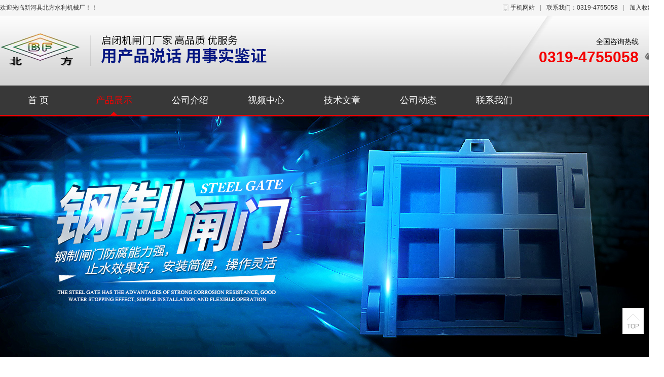

--- FILE ---
content_type: text/html; charset=gb2312
request_url: http://www.bfqbjc.com/prolist-2606728-1.html
body_size: 5904
content:
<!DOCTYPE html PUBLIC "-//W3C//DTD XHTML 1.0 Transitional//EN" "http://www.w3.org/TR/xhtml1/DTD/xhtml1-transitional.dtd">
<html xmlns="http://www.w3.org/1999/xhtml">
<head>
<meta http-equiv="Content-Type" content="text/html; charset=gb2312" />
<title>电动启闭机闸门-新河县北方水利机械厂-电动启闭机,电动闸门,启闭机闸门</title>
<meta name="keywords" content="电动启闭机闸门" />
<meta name="description" content="电动启闭机闸门是为您精选的产品启闭机闸门是一种水利机械产品。闸门我们也可以称为水闸，启闭机开启和关闭闸门所用的机械，也称闸门操作设备。，欢迎您来电咨询该产品的详细信息！产品的种类有很多，不同的电动启闭机闸门也会有细微的差别，本公司为您提供全方位的解决方案。" />
<meta name="renderer" content="webkit">
<meta http-equiv="x-ua-compatible" content="IE=edge,chrome=1">
<link href="https://www.goepe.com/member/djurl.css-t.php?uid=xhbfsl&v=651830668&fg=493&beifentype=2&g_dtype=0" rel="stylesheet" type="text/css" />
<link rel="stylesheet" type="text/css" href="https://style.goepe.com/css/fg/493/css.css"/>
<script>var g_apollov={"uid":"xhbfsl","class":"8","erwei":{"sp_m":"https:\/\/img1.goepe.com\/_\/eGhiZnNsLm0uZ29lcGUuY29t.png","dj_m":"https:\/\/img1.goepe.com\/_\/bS5iZnFiamMuY29t.png","n":"https:\/\/img1.goepe.com\/_\/bS5nb2VwZS5jb20vYXBvbGxvL3Byb2RldGFpbC14aGJmc2wtLmh0bWw%3D.png"},"initf":[],"slqy":"0","slqytype":"0","ns":"15","zs":"310","area":"250617","areatxt":"\u6cb3\u5317\u90a2\u53f0\u5e02\u65b0\u6cb3\u53bf","logo":"gj","biztype":"5","cyd":{"name":"\u65b0\u6cb3","id":"76"},"brand":{"type":"-1","main":""},"cnm":"\u65b0\u6cb3\u53bf\u5317\u65b9\u6c34\u5229\u673a\u68b0\u5382","insy":"0"};</script>
<script src="https://style.goepe.com/common/jquery.js?v=6A"></script>
<script src="https://style.goepe.com/common/DrawImage.js" type="text/javascript"></script>
<script type="text/javascript" src="https://style.goepe.com/common/class/jqueryplugin.js"></script>
<script type="text/javascript" src="https://style.goepe.com/common/class/js.function.js"></script>
<script type="text/javascript" language="javascript" src="https://style.goepe.com/css/1509/24jsxg/jsxg.js"></script>
<script src="https://style.goepe.com/css/1711/23g/apollo.js?v=99"></script>


</head>
<body oncontextmenu='return false' onselectstart='return false'>
<script type="text/javascript" language="javascript" src=" https://style.goepe.com/css/1507/31qqshow/newqq.js" v="20180905" pagename='show_product'></script>
<link rel="stylesheet" type="text/css" href="https://style.goepe.com/css/1808/28spggfz/bdgg_ymfz.css"/>

<div class="topline_bg" funcode="1037" id="id_0">	<div class="topline">
    	<div class="topline_welcom">欢迎光临新河县北方水利机械厂！！</div>
        <div class="topline_lianxi">
        
                   
            <span class="phone-icon" >手机网站<div class="phone-ewm" style="display:none"><img src="https://img1.goepe.com/_/bS5iZnFiamMuY29t.png" /><br />手机扫描访问</div></span>
            <span class="topline_fg">|</span>
            
            <script>
			$(document).ready(function(e) {
                $(".phone-icon").hover(function(){
					$(this).find(".phone-ewm").show();
					},function(){
						$(this).find(".phone-ewm").hide();
					});
            });
			</script>
                     	
            
            
        	<span>联系我们：0319-4755058</span>
            <span class="topline_fg">|</span>
            <span style='cursor:pointer;'><a onclick="addBookmark2();">加入收藏</a></span>
            <span class="topline_fg" style="display:none;">|</span>
            <span>
			            </span>
        </div>
    </div></div><div class="bodybg">
<ul>
<li class="blocktop_li" funcode="1025" style="margin:0;width:100%" id="id_8684952" s_mod="tl"><div class="djym_top">
	<table width="0" border="0" cellspacing="0" cellpadding="0" class="djym_top_tab">
   		<tr>
            <td valign="middle"><a href="/"><img src="https://img1.goepe.com/2020072/0_1594276832_1056.jpg" title="新河县北方水利机械厂"/><!--<img src="images/logo.jpg"/>--></a></td>
            <td align="right">
            	<div class="djym_top_telbg">
                	<div class="djym_top_tel">全国咨询热线</div>
                    <div class="tel_no"><!--400-852-9996-->0319-4755058 </div>
                </div>
           </td>
         </tr>
   </table>
</div>

<div class="djym_menu_bg">
	<div class="djym_menu">
   	 <ul><li class='diymemu1'><a href='/'>首 页</a></li><li class='menu_link_show diymemu2'><a href='/show_product.html'>产品展示</a></li><li class='diymemu3'><a href='/introduce.html'>公司介绍</a></li><li class='diymemu4'><a href='/companyvideo.html'>视频中心</a></li><li class='diymemu5'><a href='/companyjs.html'>技术文章</a></li><li class='diymemu6'><a href='/companydongtai.html'>公司动态</a></li><li class='diymemu7'><a href='/companyyxwl.html'>联系我们</a></li></ul>
   	<!--<ul>
    <li class="diymemu1"><a href="http://goepe00.goepe.com" >首 页</a></li>
    <li class="diymemu2"><a href="http://goepe00.goepe.com/apollo/show_product.html">产品展示</a></li>
    <li class="diymemu3"><a href="http://goepe00.goepe.com/apollo/introduce.html">公司档案</a></li>
    <li class="diymemu4"><a href="http://goepe00.goepe.com/apollo/companyzaopin.html">招聘中心</a></li>
    <li class="menu_link_show diymemu5"><a href="http://goepe00.goepe.com/apollo/companyyxwl.html">联系我们</a></li>
    <li class="diymemu6"><a href="http://goepe00.goepe.com/apollo/companykhly.html">客户留言</a></li>
    <li class="diymemu7"><a href="http://goepe00.goepe.com/apollo/wenku.html">文档资料</a></li>
    <li class="diymemu8"><a href="http://goepe00.goepe.com/apollo/wenku.html">文档资料</a></li>
    </ul>-->
    </div>
</div></li><li class="blocktop_li" funcode="1025" style="margin:0;width:100%" id="id_8684953" s_mod="tl"><script>
$(document).ready(function(){
	
    g_addjsxg.rollrl("#rollrl1",5000,{leftid:"#newphotol",rightid:"#newphotor",leftclsn:"djym_banner_pre",leftclsa:"djym_banner_prea",rightclsn:"djym_banner_next",rightclsa:"djym_banner_nexta",autohide:"1"},{indexid:"#djym_banner_bannerindex",indexclsn:"djym_banner_tr2",indexclsa:"djym_banner_tr1"},{effects:['blindsLeft']});            //图片左右滚动     结构 ul>li   1.元素  2.时间  3.左右id  4 下标   

});
</script>
<div class="djym_banner">
<div class="djym_banner_tl1in">
	<div class="djym_banner_photo" id="rollrl1">
    	<div class="djym_banner_pre" id="newphotol"><</div>
    	<div class="djym_banner_next" id="newphotor">></div>
		<ul style="left: 0px;">
		<li txt="1"><a href="http://www.bfqbjc.com/prodetail-xhbfsl-11189015.html" target="_blank"><img src="https://img2.goepe.com/2017063/2_1497425570_8969.jpg"/></a></li>
        <li txt="2"><a href="http://www.bfqbjc.com/prodetail-xhbfsl-11231513.html" target="_blank"><img src="https://img2.goepe.com/2017063/2_1497425572_3224.jpg"/></a></li>
        <li txt="3"><a href="#" target="_blank"><img src="https://img1.goepe.com/noimage.jpg"/></a></li>
        <li txt="4"><a href="#" target="_blank"><img src="https://img1.goepe.com/noimage.jpg"/></a></li>
        </ul>		  
    </div>
  </div>  
</div>

<script>
	$(document).ready(function(){
$(".jb261_topboxin_search1").focus(function(){         //输入框获取焦点
	if($(this).val()=="请输入搜索关键词"){
		$(this).val("");
		$(this).css("color","#333");
	}
}).blur(function(){
	if($(this).val()==""){
		$(this).val("请输入搜索关键词");
		$(this).css("color","#333");
	}
}).blur();
 g_addjsxg.clschange("#new261_search",'jb261_topboxin_search2','jb261_topboxin_search2a');
});
</script></li><li class="blocktop_li" funcode="1073" style="margin:0;width:100%;overflow:visible" id="id_0" s_mod="tl"><div class="map_box">

  <div class="wz_map">
您当前的位置：<a href=/>首页</a> >> <a href=/show_product.html>产品展示</a> >> <a href='/prolist-516941-1.html'>启闭机闸门</a> >> <a href='/prolist-2606728-1.html'>电动启闭机闸门</a>  </div>

  <div class="map_boxbg"></div>
</div></li></ul>
	   
  <div class="cl"></div>

 <div class="main">
  <div class="mainright" >
    <ul>
    		<li class="mainright_li" funcode="page_show_product" id="id_8684962" s_mod="">
<div class="right_box">
  <div class="right_title">
    <div class="right_title_left"></div>
    <div class="right_title_middle">产品展示</div>
    <div class="right_title_right"></div>
  </div>
  <div class="gycp_big">
      <div class='vip_tjcp_box'>
      <ul>
              <li class='spvip_item3'>
          <div class='spvip_photo3'>
            <table width='0' border='0' cellspacing='0' cellpadding='0'>
              <tr>
                <td height='220' width='220' valign='middle'>
                 <a href="/prodetail-12623032.html" target="_blank"><img src="https://up1.goepe.com/2018013/1_1515729517_2419.jpg_240x240.jpg" onload='javascript:DrawImage(this,220,220);' width="220" height="220" border="0" alt="点击查看大图片" /></a>
             </td>
              </tr>
            </table>
          </div>
          <div class='spvip_detail' style='width:180px;'><a class='item-name' href='/prodetail-12623032.html' target='_blank' title='小型闸门启闭机厂家'>小型闸门启闭机厂家</a></div>
        </li>
                <li class='spvip_item3'>
          <div class='spvip_photo3'>
            <table width='0' border='0' cellspacing='0' cellpadding='0'>
              <tr>
                <td height='220' width='220' valign='middle'>
                 <a href="/prodetail-12138025.html" target="_blank"><img src="https://img2.goepe.com/2017022/2_1486633016_1020.jpg_240x240.jpg" onload='javascript:DrawImage(this,220,220);' width="220" height="220" border="0" alt="点击查看大图片" /></a>
             </td>
              </tr>
            </table>
          </div>
          <div class='spvip_detail' style='width:180px;'><a class='item-name' href='/prodetail-12138025.html' target='_blank' title='新疆启闭机闸门厂家'>新疆启闭机闸门厂家</a></div>
        </li>
                <li class='spvip_item3'>
          <div class='spvip_photo3'>
            <table width='0' border='0' cellspacing='0' cellpadding='0'>
              <tr>
                <td height='220' width='220' valign='middle'>
                 <a href="/prodetail-11151343.html" target="_blank"><img src="https://img2.goepe.com/2016122/2_1480923842_3483.jpg_240x240.jpg" onload='javascript:DrawImage(this,220,220);' width="220" height="220" border="0" alt="点击查看大图片" /></a>
             </td>
              </tr>
            </table>
          </div>
          <div class='spvip_detail' style='width:180px;'><a class='item-name' href='/prodetail-11151343.html' target='_blank' title='电动闸门启闭机规格型号'>电动闸门启闭机规格型号</a></div>
        </li>
        
      </ul>
    </div>
        <div class="cl"></div>
    <div class="page">
      <table id="pagenavb" class="pagenavb" align="center">
        <tbody>
          <tr>
            <td><link href="https://style.goepe.com/css/1308/21company/page.classmk.css" rel="stylesheet" type="text/css" /><table id="pagenavb" class="pagenavb" align="center"><tr><td>
  <ul>
      <li class="pagenavb_now">1</li>
  <li class=pagenavb_total>总记录:<span>3</span></li>
    <li class=pagenavb_ofpage><span>1</span>/<span>1</span></li>
  </ul>
  <div class="page_clear"></div>
</td></tr></table>              <div class="page_clear"></div></td>
          </tr>
        </tbody>
      </table>
    </div>
  </div>
</div>
</li>
      </ul>
  <div class="cl"></div>
    </div>
	  <div class="mainleft" >
	    <ul >
<li class="left_li" funcode="1005" id="id_8684959" s_mod="b">
<div class="left_box" data="1">
  <div class="side_title">
    <div class="side_title_left"></div>
    <div class="side_title_middle">
      <h3>产品搜索</h3>
    </div>
    <div class="side_title_right"></div>
  </div>
  <div class="side_boder">
    <div class="zz_search">
        <table width="185" border="0" cellspacing="0" cellpadding="0">
          <tbody>
            <tr>
              <td height="35"><input type="text" name="neikeyword" class="search1" id="neikeyword2019"></td>
            </tr>
            <tr>
              <td height="35" align="right">
				                <input type="submit" name="neisubmit" value="" class="search2" action="/show_product.php" uid=""></td>
            </tr>
          </tbody>
        </table>
    </div>
  </div>
</div>
</li><li class="left_li" funcode="1004" id="id_8684960" s_mod="b">
<div class='left_box' data="0">
	 <div class='side_title' data="1">
		  <div class='side_title_left'></div>
		  <div class='side_title_middle'><h3>产品分类</h3></div>
		  <div class='side_title_right'></div>
	</div>
  <div class='side_boder' >
    <div class='cpfl'>
      <ul class=''>			
        <li>
          <h4 class='sort_1ji cpli_yij' style='background-image:url(https://style.goepe.com/css/1207/13shop/images/newshop2012_cpli1_1.jpg); background-repeat:no-repeat;'>
            <a href='/prolist-399694-1.html' style='color:rgb(0, 102, 204);' target='_blank' title='螺杆式启闭机'>螺杆式启闭机</a>          </h4> 
          <ul class='cpli_secnd' style='display:block;border:none;'><li style=' background-repeat:no-repeat;padding-left:20px;'><a href='/prolist-459738-1.html' style='color:;' target='_blank' title='手电两用螺杆式启闭机'>手电两用螺杆式启闭机</a></li><li style=' background-repeat:no-repeat;padding-left:20px;'><a href='/prolist-459740-1.html' style='color:;' target='_blank' title='直联螺杆式启闭机'>直联螺杆式启闭机</a></li><li style=' background-repeat:no-repeat;padding-left:20px;'><a href='/prolist-459741-1.html' style='color:;' target='_blank' title='手轮螺杆式启闭机'>手轮螺杆式启闭机</a></li><li style=' background-repeat:no-repeat;padding-left:20px;'><a href='/prolist-459744-1.html' style='color:;' target='_blank' title='高品质螺杆式启闭机'>高品质螺杆式启闭机</a></li><li style=' background-repeat:no-repeat;padding-left:20px;'><a href='/prolist-459748-1.html' style='color:;' target='_blank' title='QDA电装螺杆启闭机'>QDA电装螺杆启闭机</a></li><li style=' background-repeat:no-repeat;padding-left:20px;'><a href='/prolist-1307291-1.html' style='color:;' target='_blank' title='双吊螺杆启闭机'>双吊螺杆启闭机</a></li><li style=' background-repeat:no-repeat;padding-left:20px;'><a href='/prolist-1307296-1.html' style='color:;' target='_blank' title='手摇螺杆启闭机'>手摇螺杆启闭机</a></li><li style=' background-repeat:no-repeat;padding-left:20px;'><a href='/prolist-1307311-1.html' style='color:;' target='_blank' title='QL-螺杆启闭机'>QL-螺杆启闭机</a></li><li style=' background-repeat:no-repeat;padding-left:20px;'><a href='/prolist-1307319-1.html' style='color:;' target='_blank' title='摇摆式螺杆启闭机'>摇摆式螺杆启闭机</a></li><li style=' background-repeat:no-repeat;padding-left:20px;'><a href='/prolist-1307324-1.html' style='color:;' target='_blank' title='侧摇螺杆启闭机'>侧摇螺杆启闭机</a></li></ul>						
          <div class="cl"></div>
          </li>
                  <li>
          <h4 class='sort_1ji cpli_yij' style='background-image:url(https://style.goepe.com/css/1207/13shop/images/newshop2012_cpli1_1.jpg); background-repeat:no-repeat;'>
            <a href='/prolist-399704-1.html' style='color:rgb(0, 102, 204);' target='_blank' title='卷扬式启闭机'>卷扬式启闭机</a>          </h4> 
          <ul class='cpli_secnd' style='display:block;border:none;'><li style=' background-repeat:no-repeat;padding-left:20px;'><a href='/prolist-459751-1.html' style='color:;' target='_blank' title='高性能卷扬启闭机'>高性能卷扬启闭机</a></li><li style=' background-repeat:no-repeat;padding-left:20px;'><a href='/prolist-459753-1.html' style='color:;' target='_blank' title='高品质卷扬式启闭机'>高品质卷扬式启闭机</a></li><li style=' background-repeat:no-repeat;padding-left:20px;'><a href='/prolist-459755-1.html' style='color:;' target='_blank' title='易安装卷扬式启闭机'>易安装卷扬式启闭机</a></li><li style=' background-repeat:no-repeat;padding-left:20px;'><a href='/prolist-1307330-1.html' style='color:;' target='_blank' title='双吊卷扬启闭机'>双吊卷扬启闭机</a></li><li style=' background-repeat:no-repeat;padding-left:20px;'><a href='/prolist-1307338-1.html' style='color:;' target='_blank' title='固定式卷扬启闭机'>固定式卷扬启闭机</a></li><li style=' background-repeat:no-repeat;padding-left:20px;'><a href='/prolist-1307343-1.html' style='color:;' target='_blank' title='移动式卷扬启闭机'>移动式卷扬启闭机</a></li></ul>						
          <div class="cl"></div>
          </li>
                  <li>
          <h4 class='sort_1ji cpli_yij' style='background-image:url(https://style.goepe.com/css/1207/13shop/images/newshop2012_cpli1_1.jpg); background-repeat:no-repeat;'>
            <a href='/prolist-399712-1.html' style='color:rgb(0, 102, 204);' target='_blank' title='铸铁闸门'>铸铁闸门</a>          </h4> 
          <ul class='cpli_secnd' style='display:block;border:none;'><li style=' background-repeat:no-repeat;padding-left:20px;'><a href='/prolist-459759-1.html' style='color:;' target='_blank' title='铸铁方闸门'>铸铁方闸门</a></li><li style=' background-repeat:no-repeat;padding-left:20px;'><a href='/prolist-459761-1.html' style='color:;' target='_blank' title='机闸一体式铸铁闸门'>机闸一体式铸铁闸门</a></li><li style=' background-repeat:no-repeat;padding-left:20px;'><a href='/prolist-1177162-1.html' style='color:;' target='_blank' title='双向铸铁闸门'>双向铸铁闸门</a></li><li style=' background-repeat:no-repeat;padding-left:20px;'><a href='/prolist-1186857-1.html' style='color:;' target='_blank' title='高压铸铁闸门'>高压铸铁闸门</a></li><li style=' background-repeat:no-repeat;padding-left:20px;'><a href='/prolist-459763-1.html' style='color:;' target='_blank' title='铸铁圆闸门'>铸铁圆闸门</a></li><li style=' background-repeat:no-repeat;padding-left:20px;'><a href='/prolist-459766-1.html' style='color:;' target='_blank' title='铸铁镶铜闸门'>铸铁镶铜闸门</a></li><li style=' background-repeat:no-repeat;padding-left:20px;'><a href='/prolist-1307346-1.html' style='color:;' target='_blank' title='双吊铸铁闸门'>双吊铸铁闸门</a></li><li style=' background-repeat:no-repeat;padding-left:20px;'><a href='/prolist-2370431-1.html' style='color:;' target='_blank' title='活塞式铸铁闸门'>活塞式铸铁闸门</a></li><li style=' background-repeat:no-repeat;padding-left:20px;'><a href='/prolist-1307351-1.html' style='color:;' target='_blank' title='组装式铸铁闸门'>组装式铸铁闸门</a></li></ul>						
          <div class="cl"></div>
          </li>
                  <li>
          <h4 class='sort_1ji cpli_yij' style='background-image:url(https://style.goepe.com/css/1207/13shop/images/newshop2012_cpli1_1.jpg); background-repeat:no-repeat;'>
            <a href='/prolist-399714-1.html' style='color:rgb(0, 102, 204);' target='_blank' title='钢制闸门'>钢制闸门</a>          </h4> 
          <ul class='cpli_secnd' style='display:block;border:none;'><li style=' background-repeat:no-repeat;padding-left:20px;'><a href='/prolist-459769-1.html' style='color:;' target='_blank' title='平面滑动钢闸门'>平面滑动钢闸门</a></li><li style=' background-repeat:no-repeat;padding-left:20px;'><a href='/prolist-2370435-1.html' style='color:;' target='_blank' title='平面定轮钢制闸门'>平面定轮钢制闸门</a></li><li style=' background-repeat:no-repeat;padding-left:20px;'><a href='/prolist-2370438-1.html' style='color:;' target='_blank' title='弧形钢闸门'>弧形钢闸门</a></li><li style=' background-repeat:no-repeat;padding-left:20px;'><a href='/prolist-2580095-1.html' style='color:;' target='_blank' title='机闸一体式钢闸门'>机闸一体式钢闸门</a></li><li style=' background-repeat:no-repeat;padding-left:20px;'><a href='/prolist-2940906-1.html' style='color:;' target='_blank' title='液压钢坝闸门'>液压钢坝闸门</a></li></ul>						
          <div class="cl"></div>
          </li>
                  <li>
          <h4 class='sort_1ji cpli_yij' style='background-image:url(https://style.goepe.com/css/1207/13shop/images/newshop2012_cpli1_1.jpg); background-repeat:no-repeat;'>
            <a href='/prolist-399720-1.html' style='color:rgb(0, 102, 204);' target='_blank' title='不锈钢闸门'>不锈钢闸门</a>          </h4> 
          <ul class='cpli_secnd' style='display:block;border:none;'><li style=' background-repeat:no-repeat;padding-left:20px;'><a href='/prolist-1177024-1.html' style='color:;' target='_blank' title='304不锈钢闸门'>304不锈钢闸门</a></li><li style=' background-repeat:no-repeat;padding-left:20px;'><a href='/prolist-1177097-1.html' style='color:;' target='_blank' title='201不锈钢闸门'>201不锈钢闸门</a></li><li style=' background-repeat:no-repeat;padding-left:20px;'><a href='/prolist-1177127-1.html' style='color:;' target='_blank' title='机闸一体式不锈钢闸门'>机闸一体式不锈钢闸门</a></li></ul>						
          <div class="cl"></div>
          </li>
                  <li>
          <h4 class='sort_1ji cpli_yij' style='background-image:url(https://style.goepe.com/css/1207/13shop/images/newshop2012_cpli1_1.jpg); background-repeat:no-repeat;'>
            <a href='/prolist-399733-1.html' style='color:rgb(0, 102, 204);' target='_blank' title='拍门'>拍门</a>          </h4> 
          <ul class='cpli_secnd' style='display:block;border:none;'><li style=' background-repeat:no-repeat;padding-left:20px;'><a href='/prolist-459774-1.html' style='color:;' target='_blank' title='浮箱式拍门'>浮箱式拍门</a></li><li style=' background-repeat:no-repeat;padding-left:20px;'><a href='/prolist-2370443-1.html' style='color:;' target='_blank' title='铸铁拍门'>铸铁拍门</a></li><li style=' background-repeat:no-repeat;padding-left:20px;'><a href='/prolist-2370447-1.html' style='color:;' target='_blank' title='钢制拍门'>钢制拍门</a></li><li style=' background-repeat:no-repeat;padding-left:20px;'><a href='/prolist-2580100-1.html' style='color:;' target='_blank' title='不锈钢拍门'>不锈钢拍门</a></li></ul>						
          <div class="cl"></div>
          </li>
                  <li>
          <h4 class='sort_1ji cpli_yij' style='background-image:url(https://style.goepe.com/css/1207/13shop/images/newshop2012_cpli1_1.jpg); background-repeat:no-repeat;'>
            <a href='/prolist-399751-1.html' style='color:rgb(0, 102, 204);' target='_blank' title='橡胶止水带'>橡胶止水带</a>          </h4> 
          <ul class='cpli_secnd' style='display:block;border:none;'><li style=' background-repeat:no-repeat;padding-left:20px;'><a href='/prolist-1177119-1.html' style='color:;' target='_blank' title='P型橡胶止水带'>P型橡胶止水带</a></li><li style=' background-repeat:no-repeat;padding-left:20px;'><a href='/prolist-2370451-1.html' style='color:;' target='_blank' title='平板型橡胶止水带'>平板型橡胶止水带</a></li></ul>						
          <div class="cl"></div>
          </li>
                  <li>
          <h4 class='sort_1ji cpli_yij' style='background-image:url(https://style.goepe.com/css/1207/13shop/images/newshop2012_cpli1_1.jpg); background-repeat:no-repeat;'>
            <a href='/prolist-450430-1.html' style='color:rgb(0, 102, 204);' target='_blank' title='拦污栅清污机'>拦污栅清污机</a>          </h4> 
          <ul class='cpli_secnd' style='display:block;border:none;'><li style=' background-repeat:no-repeat;padding-left:20px;'><a href='/prolist-2370454-1.html' style='color:;' target='_blank' title='回转式清污机'>回转式清污机</a></li><li style=' background-repeat:no-repeat;padding-left:20px;'><a href='/prolist-2370456-1.html' style='color:;' target='_blank' title='齿耙式清污机'>齿耙式清污机</a></li><li style=' background-repeat:no-repeat;padding-left:20px;'><a href='/prolist-2370458-1.html' style='color:;' target='_blank' title='液压抓斗式清污机'>液压抓斗式清污机</a></li><li style=' background-repeat:no-repeat;padding-left:20px;'><a href='/prolist-2456525-1.html' style='color:;' target='_blank' title='机械格栅'>机械格栅</a></li><li style=' background-repeat:no-repeat;padding-left:20px;'><a href='/prolist-2580103-1.html' style='color:;' target='_blank' title='无轴螺旋输送机'>无轴螺旋输送机</a></li></ul>						
          <div class="cl"></div>
          </li>
                  <li>
          <h4 class='sort_1ji cpli_yij' style='background-image:url(https://style.goepe.com/css/1207/13shop/images/newshop2012_cpli1_1.jpg); background-repeat:no-repeat;'>
            <a href='/prolist-516941-1.html' style='color:rgb(0, 102, 204);' target='_blank' title='启闭机闸门'>启闭机闸门</a>          </h4> 
          <ul class='cpli_secnd' style='display:block;border:none;'><li style=' background-repeat:no-repeat;padding-left:20px;'><a href='/prolist-2370463-1.html' style='color:;' target='_blank' title='手动启闭机闸门'>手动启闭机闸门</a></li><li style=' background-repeat:no-repeat;padding-left:20px;'><a href='/prolist-2606728-1.html' style='color:;' target='_blank' title='电动启闭机闸门'>电动启闭机闸门</a></li></ul>						
          <div class="cl"></div>
          </li>
                  <li>
          <h4 class='sort_1ji cpli_yij' style='background-image:url(https://style.goepe.com/css/1207/13shop/images/newshop2012_cpli1_1.jpg); background-repeat:no-repeat;'>
            <a href='/prolist-2368272-1.html' style='color:rgb(0, 102, 204);' target='_blank' title='启闭机'>启闭机</a>          </h4> 
          <ul class='cpli_secnd' style='display:block;border:none;'><li style=' background-repeat:no-repeat;padding-left:20px;'><a href='/prolist-2370466-1.html' style='color:;' target='_blank' title='螺杆式启闭机'>螺杆式启闭机</a></li><li style=' background-repeat:no-repeat;padding-left:20px;'><a href='/prolist-2370467-1.html' style='color:;' target='_blank' title='卷扬启闭机'>卷扬启闭机</a></li><li style=' background-repeat:no-repeat;padding-left:20px;'><a href='/prolist-2370468-1.html' style='color:;' target='_blank' title='电装式启闭机'>电装式启闭机</a></li></ul>						
          <div class="cl"></div>
          </li>
                  <div class='cl'></div>
      </ul>
    </div>
  </div>	
</div>
</li><li class="left_li" funcode="1009" id="id_8684961" s_mod="b"><div class='left_box'>
    <div class='side_title' data="1">
        <div class='side_title_left'>
        </div>
        <div class='side_title_middle'>
            <h3>联系方式</h3>
        </div>
        <div class='side_title_right'>
        </div>
    </div>
    <div class='side_boder'>
      <div class='lxwm'>
        <ul>
          <li>联系人：付魁元</li>
          <li>电　话：0319-4755058</li>
          <li>手　机：13785957158</li>
          <li><font>传　真：</font>0319-4755059</li>
          <li><font>邮　箱：</font>936369329@qq.com</li>
          <li>邮　编：055650</li>
	      <li>地　址：河北省新河县城西工业区88号</li>
	      <li>网　址：	      <a href="https://xhbfsl.cn.goepe.com/" target="_blank">https://xhbfsl.cn.goepe.com/</a>	      	        <br /><a href="http://www.bfqbjc.com" target="_blank">http://www.bfqbjc.com</a>
	        	    </li>
		        </ul>
      </div>
		
    </div>
</div>
</li>        </ul>
		<div style="clear:both"></div>
      </div>
	  <div style="clear:both"></div>
	  
  </div>
 
 
  <div class="cb"></div>

    <div id='blockbottom'><ul><li class="blocktop_li" funcode="1025" style="margin:0;width:100%" id="id_8684958" s_mod="tl"><div class="djym_bottom">
	<div class="djym_bottom_main">
    	<div class="djym_bottom_left">
        	<div class="djym_bottom_kjdh">
        	<a href="/prodetail-11231535.html" target="_blank">不锈钢闸门厂家江西</a><a href="/prodetail-11231513.html" target="_blank">安徽钢制闸门、安徽钢制闸门销售</a><a href="/prodetail-11199241.html" target="_blank">江苏钢制闸门、江苏钢制闸门销售</a><a href="/prodetail-11194410.html" target="_blank">四川钢制闸门、四川钢制闸门销售</a><a href="/prodetail-11194405.html" target="_blank">安徽双向止水暗杆铸铁闸门</a><a href="/prodetail-11189026.html" target="_blank">不锈钢闸门厂家江苏</a></div>
            <div class="djym_bottom_jszc">
            版权所有 &copy; 新河县北方水利机械厂<br />
            <a href='https://beian.miit.gov.cn/#/Integrated/index' target='_blank' rel='nofollow'></a>   技术支持：<a href='https://www.goepe.com/'>谷瀑网</a>&emsp;
            </div>
        </div>
        <div class="djym_bottom_lxwm">
        	联系人：付魁元<br />电话：13785957158&nbsp;&nbsp;&nbsp;&nbsp;传真：0319-4755059<br />地址：河北省新河县城西工业区88号
        </div>
    </div>
    
</div></li></ul></div><script type="text/javascript" language="javascript" src="https://style.goepe.com/css/1207/13shop/top1074.js?v=20190328"></script>	
<div class="djym_totop"><div class="djym_totop_top" onclick="$('html,body').scrollTop(0)"><a href="javascript:;">TOP</a></div></div>
</div></body>
</html>


--- FILE ---
content_type: text/css
request_url: https://style.goepe.com/css/fg/493/css.css
body_size: 2848
content:
@charset "gb2312";
/* CSS Document */
* { padding:0; margin:0;}
body { font-size:12px; font-family:Arial;color:#444;}
ul { list-style:none;}
li { list-style:none; vertical-align:middle;}
a { color:#333; text-decoration:none;}
a:hover { text-decoration:none;}
img { border:none;}
.cl { clear:left;}
.cb { clear:both;}
.left { float:left;}
.right { float:right;}
.blocktop_li { overflow:visible;}



.djym_top{ height:138px; background:url(images/top_bg.jpg) bottom repeat-x;}
.djym_top_tab{ width:1300px; margin:0 auto; }
.djym_top td{ height:138px;}
.djym_top_telbg{ width:315px; height:138px; background:url(images/top_telbg.jpg) right no-repeat; float:right; position:relative;}
.djym_top_tel{height:60px; line-height:24px; font-size:14px; text-align:right; font-family:  microsoft yahei , "黑体"; color:#000; position:absolute; right:40px; top:40px;}
.tel_no{font-size:30px; position:absolute; right:40px; top:65px; color:#F40000; font-weight:700;}

.djym_menu_bg{ width:1300px; height:1px; margin:0 auto; position:relative;}
.djym_menu{ width:1300px; height:58px; border-bottom:#F40000 3px solid; background-color:#383838; margin:0 auto; position:absolute; left:0; top:0px; z-index:999; overflow:hidden;}
.djym_menu ul{ margin:0; padding:0;}
.djym_menu li{ width:150px; height:58px;line-height:58px; float:left; text-align:center; font-size:18px;font-family: microsoft yahei , "黑体"; float:left;}
.djym_menu li a{ width:150px; height:58px; color:#fff; display:block;line-height:58px;  transition:All 1.7s ease; -webkit-transition:All 1.7s ease; -moz-transition:All 1.7s ease; -o-transition:All 1.7s ease; background-position:69px 58px;}
.djym_menu li a:hover{ width:150px; height:58px;line-height:58px; text-decoration:none; color:#F40000; display:block; background:url(images/menu_on.jpg) center bottom no-repeat; background-position:69px 52px;}
.djym_menu .menu_link_show{ width:150px; height:58px;line-height:58px; text-decoration:none; color:#F40000; display:block; background:url(images/menu_on.jpg) center bottom no-repeat; background-position:69px 52px;}
.djym_menu .menu_link_show a{ width:150px; height:58px;line-height:58px; text-decoration:none; color:#F40000; display:block; background:url(images/menu_on.jpg) center bottom no-repeat; background-position:69px 52px;}
.diymemu1{}
.diymemu2{}
.diymemu3{}
.diymemu4{}
.diymemu5{}
.diymemu6{}
.diymemu7{}
.diymemu8{}
.diymemu9{}

.djym_banner{width:100%;  height:535px; position:relative; margin:0 auto;}
.djym_banner_tl1in { width:100%; height:535px; margin:0 auto; position:absolute; left:50%; margin-left:-50%;}
.djym_banner_photo { width:100%; height:535px; background:#FFF; overflow:hidden;position:relative; }
.djym_banner_photo ul { position:absolute; height:535px; width:200%;}
.djym_banner_photo li { width:50%; height:535px; float:left; position:relative; overflow:hidden; vertical-align:middle;}
.djym_banner_photo li img {width:1920px; height:535px; position:absolute; left:50%; margin-left:-960px; top:0;}
.djym_banner_pre { width:60px; height:70px; background:#fff; position:absolute; top:270px; left:20px; text-align:center; line-height:70px; font-family:"宋体"; font-size:30px; color:#000; cursor:pointer;filter:alpha(opacity=50); -moz-opacity:0.5; opacity:0.5; z-index:2;}
.djym_banner_next { width:60px; height:70px; background:#fff; position:absolute; top:270px; right:20px; text-align:center; line-height:70px; font-family:"宋体"; font-size:30px; color:#000; cursor:pointer;filter:alpha(opacity=50); -moz-opacity:0.5; opacity:0.5; z-index:2;}
.djym_banner_prea { width:60px; height:70px; background:#fff; position:absolute; top:270px; left:20px; text-align:center; line-height:70px; font-family:"宋体"; font-size:30px; color:#000; cursor:pointer; z-index:2;filter:alpha(opacity=80); -moz-opacity:0.8; opacity:0.8; }
.djym_banner_nexta { width:60px; height:70px; background:#fff; position:absolute; top:270px; right:20px; text-align:center; line-height:70px; font-family:"宋体"; font-size:30px; color:#000; cursor:pointer; z-index:2;filter:alpha(opacity=80); -moz-opacity:0.8; opacity:0.8; }
.djym_banner_photobg { width:355px; height:45px; position:absolute; bottom:0px; left:0; background:#8d0e7a;filter:alpha(opacity=80); -moz-opacity:0.8; opacity:0.8;}
.djym_banner_photoname { width:355px; height:45px; position:absolute; bottom:0px; left:0; color:#FFF; text-indent:10px; overflow:hidden; line-height:45px;}
.djym_banner_tt{ width:990px; height:0px; position:relative; margin:0 auto;}
.djym_banner_tr { width:180px; height:12px; position:absolute; bottom:10px; left:400px;}
.djym_banner_tr1 { width:80px; height:3px; background:#4F00A4; float:left; margin-left:10px;}
.djym_banner_tr2 { width:80px; height:3px; background:#889599; float:left; margin-left:10px;}
.djym_banner1_text1{ width:100%;font-family:  microsoft yahei , "黑体"; position:absolute; top:170px;}
.djym_banner1_textk{width:1200px; position:relative; margin:0 auto;}
.djym_banner1_text1_zi{ font-size:84px; color:#00547A; position:absolute; right:200px; top:0; z-index:101;}
.djym_banner1_text1_zi3{font-size:32px; color:#fff; background-color:#003750; position:absolute; padding:10px; top:130px; right:200px;}
.djym_banner_dw{ width:1200px; height:55px; margin:0 auto; position:relative;}
.djym_banner_tr { width:250px; height:55px; position:absolute; left:0; bottom:108px; z-index:999;}
.djym_banner_tr1 { width:42px; height:42px; background:#ED6D00; float:left; margin-left:10px; display:inline; border-radius:42px; border:#F5F3F3 5px solid; color:#FFF; text-align:center; line-height:42px;font-family: microsoft yahei , "黑体"; font-size:18px; cursor:pointer;}
.djym_banner_tr2 { width:42px; height:42px; background:#464646; float:left; margin-left:10px; display:inline; border-radius:42px; border:#F5F3F3 5px solid; color:#FFF; text-align:center; line-height:42px;font-family: microsoft yahei , "黑体"; font-size:18px; cursor:pointer;}

.djym_batool_bg{ height:68px; background-color:#E9E9E9; padding-top:22px;}
.djym_batool{ width:1300px; height:46px; margin:0 auto; background-color:#FFF;}
.djym_batool_rdc{ width:715px; height:46px; overflow:hidden; line-height:46px;font-family: microsoft yahei , "黑体"; font-size:14px; color:#5E5E5E; float:left; margin-left:15px;}
.djym_batool_rdc a{ color:#5E5E5E; margin-right:20px;}
.djym_batool_rdc a:hover{ color:#051783;}
.jb261_topboxin_search{ width:262px; height:46px; border-left:#E0E0E0 1px solid; float:right;}
.jb261_topboxin_search1{ width:200px; padding-left:15px; height:46px; line-height:36px; font-family: microsoft yahei , "黑体"; font-size:12px; border:none; background:none; color:#333; float:left; outline:none;}
.jb261_topboxin_search2{ width:46px; height:46px; display:block;float:left; background:none; border:none; cursor:pointer; background:url(images/search_sub.jpg) left no-repeat;}
.jb261_topboxin_search2a{ width:46px; height:46px; display:block;float:left;background:none; border:none; cursor:pointer; background:url(images/search_sub.jpg) left no-repeat;}

.djym_flcp{background-color:#E9E9E9; padding-bottom:30px;}
.djym_cpfl{ width:1300px; margin:0 auto;}
.djym_cpfl_list{ width:250px; float:left; background-color:#fff; border-bottom:#051783 3px solid; height:730px; overflow:hidden;}
.djym_cpfl_title{ width:250px; height:59px; background:url(images/cpfl_tit.jpg) left no-repeat; margin-bottom:15px;}

.djym_yiji{ width:210px; height:40px; color:#fff; background:url(images/cpfl_yi.jpg) left no-repeat;  display:block; line-height:40px; font-family: microsoft yahei , "黑体"; font-size:14px;  margin:0 auto; margin-top:5px;}
.djym_yiji a{ width:190px; height:40px; color:#fff; background:url(images/cpfl_yi.jpg) left no-repeat;  padding-left:20px; display:block;}
.djym_yiji a:hover{width:190px; height:40px; color:#fff; background:url(images/cpfl_yi2.jpg) left no-repeat;  padding-left:20px; text-decoration:none;}

.djym_erji{ width:200px; margin:0 auto; padding-top:5px;}
.djym_erji ul{background:#fff; width:200px;  font-family: microsoft yahei , "黑体"; }
.djym_erji li a{ width:188px; height:30px; padding-left:12px; line-height:30px; color:#333;}
.djym_erji li a:hover{ width:198px; height:30px; padding-left:12px; line-height:30px; background:url(images/cpfl_er.jpg) left no-repeat; background-position:0px 4px; color:#051783; text-decoration:none;}

.djym_cpfl_right{ width:1040px;  float:right; background-color:#FFF;  /*height:685px;*/ overflow:hidden; border-top:#FF0000 3px solid;}
.djym_cpfl_rightit{ width:922px; height:59px; line-height:58px; font-family: microsoft yahei , "黑体"; font-size:18px; color:#051783; padding-left:18px;}
.dj464_news_cpzs{ width:1020px; margin-left:20px;}
.dj464_news_dgcp{ width:255px; height:335px; background-color:#fff; float:left;}
.dj464_news_dgbg{ width:230px; height:230px; border:#D6D6D6 1px solid; position:relative; overflow:hidden;}
.dj464_news_dgbg td{width:230px; height:230px;}
.dj464_news_dgbg img{max-width:220px; max-height:220px; transition:All 0.6s ease-in-out; -webkit-transition:All 0.6s ease-in-out; -moz-transition:All 0.6s ease-in-out; -o-transition:All 0.6s ease-in-out;}
.dj464_news_dgcp:hover img{transform:scale(1.1); -webkit-transform:scale(1.1); -moz-transform:scale(1.1); -o-transform:scale(1.1); -ms-transform:scale(1.1);}
.dj464_cpzs_cpname{ width:230px; height:40px; line-height:40px; font-size:14px; overflow:hidden; font-family: microsoft yahei , "黑体"; text-align:left;}
.dj464_news_dgbg a{ color:#333;}
.dj464_cpzs_cpname a{ color:#333; text-decoration:none;}
.dj464_cpzs_cpname a:hover{ color:#666;text-decoration:none;}
.cpzs_more{ width:66px; height:26px; background-color:#EBEBEB; border-left:#051783 2px solid; color:#9C9C9C; text-align:center; line-height:26px;}
.dj464_news_dgcp:hover .cpzs_more{ width:66px; height:26px; background-color:#051783; border-left:#FF0000 2px solid; color:#B8BBD3; text-align:center; line-height:26px;}
.dj464_news_dgcp:hover .dj464_cpzs_cpname{ color:#666;text-decoration:none;}
.dj464_news_dgcp a{color:#333; text-decoration:none;}
.dj464_news_dgcp a:hover{ color:#051783;text-decoration:none;}

.dj380_gsry{ width:1300px; margin:0 auto; margin-top:20px;}
.dj380_gsjs{ width:950px;height:360px; float:left;}
.dj380_gsjs_title{ width:923px; height:50px; background:url(images/tit_ico.jpg) left no-repeat; line-height:50px; padding-left:27px; color:#051783; font-size:18px; font-family: microsoft yahei , "黑体"; border-bottom:#D7D7D7 1px solid; position:relative;}
.dj380_gsjs_line{ width:20px; height:3px; background-color:#FF0000; font-size:0; position:absolute; left:0; top:48px;}
.dj380_gsjs_nr{width:950px; height:271px; overflow: hidden; margin-top:25px;}
.dj380_gsjs_nr_left{ width:395px; height:271px; float:left;}
.dj380_gsjs_nr_left td{ width:395px; height:271px; }
.dj380_gsjs_nr_left img{ max-width:395px; max-height:271px; }
.dj380_gsjs_nr_right{ width:525px; float:left; height:271px; margin-left:30px; overflow:hidden; line-height:27px; text-indent:2em; font-size:16px; color:#666; font-family: microsoft yahei , "黑体";}
.dj380_ryzs{ width:320px; height:360px; float:right; }
.dj380_ryzs_title{ width:293px; height:50px; background:url(images/tit_ico.jpg) left no-repeat; line-height:50px; padding-left:27px; color:#051783; font-size:18px; font-family: microsoft yahei , "黑体"; border-bottom:#D7D7D7 1px solid; position:relative;}
.dj380_ryzs_nr{ width:320px; height:300px; position:relative;}
.jb258_news_main1_photo { width:320px; height:270px; background:#FFF; position:absolute; left:0px; top:24px; overflow:hidden;}
.jb258_news_main1_photo ul { position:absolute; height:270px; width:10000px;}
.jb258_news_main1_photo li { width:320px; height:270px; float:left; position:relative;}
.jb258_news_main1_photo td{ width:320px; height:270px; }
.jb258_banner_pre { width:17px; height:55px; position:absolute; top:130px; left:10px;  cursor:pointer;z-index:2; font-family: microsoft yahei , "黑体"; font-weight:bold; font-size:55px;filter:alpha(opacity=50); -moz-opacity:0.5; opacity:0.5;}
.jb258_banner_next { width:17px; height:55px; position:absolute; top:130px; right:10px; cursor:pointer; z-index:2; font-family: microsoft yahei , "黑体"; font-weight:bold; font-size:55px;filter:alpha(opacity=50); -moz-opacity:0.5; opacity:0.5;}
.jb258_banner_prea { width:17px; height:55px; position:absolute; top:130px; left:10px; cursor:pointer; z-index:2; font-family: microsoft yahei , "黑体"; font-weight:bold; font-size:55px;filter:alpha(opacity=90); -moz-opacity:0.9; opacity:0.9;}
.jb258_banner_nexta { width:17px; height:55px; position:absolute; top:130px; right:10px;  cursor:pointer; z-index:2; font-family: microsoft yahei , "黑体"; font-weight:bold; font-size:55px;filter:alpha(opacity=90); -moz-opacity:0.9; opacity:0.9;}
.jb258_banner_tr { width:50px; height:12px; position:absolute; right:0; bottom:0;}
.jb258_banner_tr1 { width:15px; height:15px; background:#F00; float:left; margin:5px; display:inline;}
.jb258_banner_tr2 { width:15px; height:15px; background:#000; float:left; margin:5px; display:inline;}
.dj380_more{width:50px;float:right; font-family:Arial; font-size:12px;}
.dj380_more a{ color:#999;}


.djym_xwzs{ width:1300px; margin:0 auto; margin-top:10px; margin-bottom:50px;}
.djym_qyxw{ width:630px; float:left;}
.djym_qyxw_title{ width:600px; height:50px; background:url(images/tit_ico.jpg) left no-repeat; line-height:50px; padding-left:27px; color:#051783; font-size:18px; font-family: microsoft yahei , "黑体"; border-bottom:#D7D7D7 1px solid; position:relative;}
.djym_qyxw_list{ width:627px; float:left; margin-top:10px;}
.djym_qyxw_list ul{ margin:0; padding:0;}
.djym_qyxw_list li{ width:627px; height:48px; line-height:48px; overflow:hidden; color:#051683; font-family: microsoft yahei , "黑体"; font-size:16px; border-bottom:#CCCCCC 1px dotted;}
.djym_qyxw_list a{ color:#333;}
.djym_qyxw_list a:hover{ color:#666;}
.djym_qyxw_list span{ width:450px; float:left; overflow:hidden; margin-left:5px;}
.djym_qyxw_time{ width:125px; height:48px; line-height:48px; float:right; font-size:12px; color:#999; text-align:right;}



.djym_bottom{ height:200px; background:url(images/bottom_bg.jpg) top repeat; background-color:#333333; padding-top:45px;}
.djym_bottom_main{ width:1300px; margin:0 auto; color:#3B3B3B; padding-top:45px; font-size:14px;font-family: microsoft yahei , "黑体"; background:url(images/bottom_tit.png) left top no-repeat;}
.djym_bottom_left{ width:786px; float:left; }
.djym_bottom_kjdh{ width:786px; height:40px; border-bottom:#444444 1px solid; overflow:hidden; line-height:40px;}
.djym_bottom_kjdh a{  margin-right:10px; font-size:12px; color:#A7A7A7;}
.djym_bottom_kjdh a:hover{ color:#818181;} 
.djym_bottom_jszc{ width:786px; line-height:2em; margin-top:10px; color:#818181;}
.djym_bottom_lxwm{ width:478px; float:right; line-height:2em; margin-top:10px; color:#818181; font-size:16px;}
.djym_bottom_main a{color:#A7A7A7;}
.djym_bottom_main a:hover{ color:#818181;} 



.lhuan_img1 img{ float:left;}

--- FILE ---
content_type: text/css
request_url: https://style.goepe.com/css/1308/21company/page.classmk.css
body_size: 1037
content:
#pagenav {
	FONT-FAMILY: Arial, Helvetica, sans-serif; FONT-SIZE: 14px
}
#pagenav A {
	DISPLAY: block; TEXT-DECORATION: none
}
#pagenav A:hover {
	POSITION: relative; TOP: 0px; LEFT: 0px
}
#pagenav UL {
	PADDING-BOTTOM: 0px; MARGIN: 0px; PADDING-LEFT: 0px; PADDING-RIGHT: 0px; FLOAT: left; PADDING-TOP: 0px
}
#pagenav LI {
	BORDER-BOTTOM: #e0e0e0 1px solid; BORDER-LEFT: #e0e0e0 1px solid; PADDING-BOTTOM: 0px; LINE-HEIGHT: 21px; LIST-STYLE-TYPE: none; PADDING-LEFT: 5px; PADDING-RIGHT: 5px; BACKGROUND: #fff; FLOAT: left; HEIGHT: 21px; COLOR: #666; BORDER-TOP: #e0e0e0 1px solid; LIST-STYLE-IMAGE: none; MARGIN-RIGHT: 0.3em; BORDER-RIGHT: #e0e0e0 1px solid; PADDING-TOP: 0px
}
#pagenav LI SPAN {
	BACKGROUND: #fff
}
#pagenav LI.pagenav_prev {
	BORDER-BOTTOM: 0px; BORDER-LEFT: 0px; PADDING-BOTTOM: 0px; PADDING-LEFT: 0px; PADDING-RIGHT: 0px; BORDER-TOP: 0px; BORDER-RIGHT: 0px; PADDING-TOP: 0px
}
#pagenav LI.pagenav_next {
	BORDER-BOTTOM: 0px; BORDER-LEFT: 0px; PADDING-BOTTOM: 0px; PADDING-LEFT: 0px; PADDING-RIGHT: 0px; BORDER-TOP: 0px; BORDER-RIGHT: 0px; PADDING-TOP: 0px
}
#pagenav LI.pagenav_home {
	BORDER-BOTTOM: 0px; BORDER-LEFT: 0px; PADDING-BOTTOM: 0px; PADDING-LEFT: 0px; PADDING-RIGHT: 0px; BORDER-TOP: 0px; BORDER-RIGHT: 0px; PADDING-TOP: 0px
}
#pagenav LI.pagenav_last {
	BORDER-BOTTOM: 0px; BORDER-LEFT: 0px; PADDING-BOTTOM: 0px; PADDING-LEFT: 0px; PADDING-RIGHT: 0px; BORDER-TOP: 0px; BORDER-RIGHT: 0px; PADDING-TOP: 0px
}
#pagenav LI.pagenav_every {
	BORDER-BOTTOM: 0px; BORDER-LEFT: 0px; PADDING-BOTTOM: 0px; PADDING-LEFT: 0px; PADDING-RIGHT: 0px; BORDER-TOP: 0px; BORDER-RIGHT: 0px; PADDING-TOP: 0px
}
.pagenav_prev A {
	BORDER-BOTTOM: #e0e0e0 1px solid; BORDER-LEFT: #e0e0e0 1px solid; PADDING-BOTTOM: 0px; PADDING-LEFT: 5px; PADDING-RIGHT: 5px; FLOAT: left; COLOR: #024b98; BORDER-TOP: #e0e0e0 1px solid; BORDER-RIGHT: #e0e0e0 1px solid; PADDING-TOP: 0px
}
.pagenav_next A {
	BORDER-BOTTOM: #e0e0e0 1px solid; BORDER-LEFT: #e0e0e0 1px solid; PADDING-BOTTOM: 0px; PADDING-LEFT: 5px; PADDING-RIGHT: 5px; FLOAT: left; COLOR: #024b98; BORDER-TOP: #e0e0e0 1px solid; BORDER-RIGHT: #e0e0e0 1px solid; PADDING-TOP: 0px
}
.pagenav_home A {
	BORDER-BOTTOM: #e0e0e0 1px solid; BORDER-LEFT: #e0e0e0 1px solid; PADDING-BOTTOM: 0px; PADDING-LEFT: 5px; PADDING-RIGHT: 5px; FLOAT: left; COLOR: #024b98; BORDER-TOP: #e0e0e0 1px solid; BORDER-RIGHT: #e0e0e0 1px solid; PADDING-TOP: 0px
}
.pagenav_last A {
	BORDER-BOTTOM: #e0e0e0 1px solid; BORDER-LEFT: #e0e0e0 1px solid; PADDING-BOTTOM: 0px; PADDING-LEFT: 5px; PADDING-RIGHT: 5px; FLOAT: left; COLOR: #024b98; BORDER-TOP: #e0e0e0 1px solid; BORDER-RIGHT: #e0e0e0 1px solid; PADDING-TOP: 0px
}
.pagenav_every A {
	BORDER-BOTTOM: #e0e0e0 1px solid; BORDER-LEFT: #e0e0e0 1px solid; PADDING-BOTTOM: 0px; PADDING-LEFT: 5px; PADDING-RIGHT: 5px; FLOAT: left; COLOR: #024b98; BORDER-TOP: #e0e0e0 1px solid; BORDER-RIGHT: #e0e0e0 1px solid; PADDING-TOP: 0px
}
.pagenav_prev A:hover {
	BORDER-BOTTOM: #3999ff 1px solid; BORDER-LEFT: #3999ff 1px solid; BORDER-TOP: #3999ff 1px solid; BORDER-RIGHT: #3999ff 1px solid
}
.pagenav_next A:hover {
	BORDER-BOTTOM: #3999ff 1px solid; BORDER-LEFT: #3999ff 1px solid; BORDER-TOP: #3999ff 1px solid; BORDER-RIGHT: #3999ff 1px solid
}
.pagenav_home A:hover {
	BORDER-BOTTOM: #3999ff 1px solid; BORDER-LEFT: #3999ff 1px solid; BORDER-TOP: #3999ff 1px solid; BORDER-RIGHT: #3999ff 1px solid
}
.pagenav_last A:hover {
	BORDER-BOTTOM: #3999ff 1px solid; BORDER-LEFT: #3999ff 1px solid; BORDER-TOP: #3999ff 1px solid; BORDER-RIGHT: #3999ff 1px solid
}
.pagenav_every A:hover {
	BORDER-BOTTOM: #3999ff 1px solid; BORDER-LEFT: #3999ff 1px solid; BORDER-TOP: #3999ff 1px solid; BORDER-RIGHT: #3999ff 1px solid
}
.pagenav_prev A:active {
	BORDER-BOTTOM: #3999ff 1px solid; BORDER-LEFT: #3999ff 1px solid; BACKGROUND: #e2f0fe; COLOR: #3999ff; BORDER-TOP: #3999ff 1px solid; BORDER-RIGHT: #3999ff 1px solid
}
.pagenav_next A:active {
	BORDER-BOTTOM: #3999ff 1px solid; BORDER-LEFT: #3999ff 1px solid; BACKGROUND: #e2f0fe; COLOR: #3999ff; BORDER-TOP: #3999ff 1px solid; BORDER-RIGHT: #3999ff 1px solid
}
.pagenav_home A:active {
	BORDER-BOTTOM: #3999ff 1px solid; BORDER-LEFT: #3999ff 1px solid; BACKGROUND: #e2f0fe; COLOR: #3999ff; BORDER-TOP: #3999ff 1px solid; BORDER-RIGHT: #3999ff 1px solid
}
.pagenav_last A:active {
	BORDER-BOTTOM: #3999ff 1px solid; BORDER-LEFT: #3999ff 1px solid; BACKGROUND: #e2f0fe; COLOR: #3999ff; BORDER-TOP: #3999ff 1px solid; BORDER-RIGHT: #3999ff 1px solid
}
.pagenav_every A:active {
	BORDER-BOTTOM: #3999ff 1px solid; BORDER-LEFT: #3999ff 1px solid; BACKGROUND: #e2f0fe; COLOR: #3999ff; BORDER-TOP: #3999ff 1px solid; BORDER-RIGHT: #3999ff 1px solid
}
#pagenav .pagenav_now {
	BORDER-BOTTOM: #3999ff 1px solid; BORDER-LEFT: #3999ff 1px solid; PADDING-BOTTOM: 0px; PADDING-LEFT: 5px; PADDING-RIGHT: 5px; BACKGROUND: #e2f0fe; COLOR: #3999ff; BORDER-TOP: #3999ff 1px solid; FONT-WEIGHT: bold; BORDER-RIGHT: #3999ff 1px solid; PADDING-TOP: 0px
}
#pagenav .page_clear {
	CLEAR: both
}
#pagenavb {
	FONT-FAMILY: Arial, Helvetica, sans-serif; FONT-SIZE: 16px
}
#pagenavb UL {
	PADDING-BOTTOM: 0px; MARGIN: 0px; PADDING-LEFT: 0px; PADDING-RIGHT: 0px; FLOAT: left; PADDING-TOP: 0px
}
#pagenavb LI {
	BORDER-BOTTOM: #e0e0e0 1px solid; BORDER-LEFT: #e0e0e0 1px solid; PADDING-BOTTOM: 0px; LINE-HEIGHT: 21px; MARGIN: 0px 0.3em 0px 0px; PADDING-LEFT: 5px; PADDING-RIGHT: 5px; DISPLAY: inline; BACKGROUND: #fff; FLOAT: left; HEIGHT: 21px; COLOR: #666; BORDER-TOP: #e0e0e0 1px solid; BORDER-RIGHT: #e0e0e0 1px solid; PADDING-TOP: 0px
}
#pagenavb A {
	DISPLAY: block; TEXT-DECORATION: none
}
#pagenavb A:hover {
	POSITION: relative; TOP: 0px; LEFT: 0px
}
#pagenavb LI SPAN {
	BACKGROUND: #fff
}
#pagenavb LI.pagenavb_prev {
	BORDER-BOTTOM: 0px; BORDER-LEFT: 0px; PADDING-BOTTOM: 0px; PADDING-LEFT: 0px; PADDING-RIGHT: 0px; BORDER-TOP: 0px; BORDER-RIGHT: 0px; PADDING-TOP: 0px
}
#pagenavb LI.pagenavb_next {
	BORDER-BOTTOM: 0px; BORDER-LEFT: 0px; PADDING-BOTTOM: 0px; PADDING-LEFT: 0px; PADDING-RIGHT: 0px; BORDER-TOP: 0px; BORDER-RIGHT: 0px; PADDING-TOP: 0px
}
#pagenavb LI.pagenavb_every {
	BORDER-BOTTOM: 0px; BORDER-LEFT: 0px; PADDING-BOTTOM: 0px; PADDING-LEFT: 0px; PADDING-RIGHT: 0px; BORDER-TOP: 0px; BORDER-RIGHT: 0px; PADDING-TOP: 0px
}
.pagenavb_prev A {
	BORDER-BOTTOM: 0px; BORDER-LEFT: 0px; WIDTH: 110px; BACKGROUND: url(https://style.goepe.com/css/2109/09mebtc/images/fy_syy1.jpg) center no-repeat; border: #DBDBDB 1px solid; HEIGHT:36px; }
.pagenavb_next A {
	BORDER-BOTTOM: 0px; BORDER-LEFT: 0px; WIDTH: 110px; BACKGROUND: url(https://style.goepe.com/css/2109/09mebtc/images/fy_xyy1.jpg) center no-repeat; border: #DBDBDB 1px solid; HEIGHT:36px; 
}
.pagenavb_prev A:hover {
	BACKGROUND: url(https://style.goepe.com/css/2109/09mebtc/images/fy_syy1.jpg) center no-repeat; border:#3999ff 1px solid; 
}
.pagenavb_next A:hover {
	BACKGROUND: url(https://style.goepe.com/css/2109/09mebtc/images/fy_xyy1.jpg) center no-repeat; border:#3999ff 1px solid; 
}
.pagenavb_every A {
	BORDER-BOTTOM: #dbdbdb 1px solid; TEXT-ALIGN: center; BORDER-LEFT: #dbdbdb 1px solid; PADDING-BOTTOM: 4px; LINE-HEIGHT:26px; BACKGROUND-COLOR: #ffffff; WIDTH: 38px; FLOAT: left; HEIGHT: 26px; COLOR: #000000; BORDER-TOP: #dbdbdb 1px solid; FONT-WEIGHT: bold; BORDER-RIGHT: #dbdbdb 1px solid; PADDING-TOP: 6px
}
.pagenavb_every A:visited {
	COLOR: #999999
}
.pagenavb_every A:hover {
	BORDER-BOTTOM: #3999ff 1px solid; BORDER-LEFT: #3999ff 1px solid; BORDER-TOP: #3999ff 1px solid; BORDER-RIGHT: #3999ff 1px solid
}
.pagenavb_every A:active {
	BORDER-BOTTOM: #3999ff 1px solid; BORDER-LEFT: #3999ff 1px solid; BACKGROUND: #e2f0fe; COLOR: #3999ff; BORDER-TOP: #3999ff 1px solid; BORDER-RIGHT: #3999ff 1px solid
}
#pagenavb .pagenavb_now {
	BORDER-BOTTOM: #3999ff 1px solid; TEXT-ALIGN: center; BORDER-LEFT: #3999ff 1px solid; PADDING-BOTTOM: 4px; LINE-HEIGHT:26px; BACKGROUND-COLOR: #3999ff; PADDING-LEFT: 0px; WIDTH: 38px; PADDING-RIGHT: 0px; HEIGHT:26px; COLOR: #ffffff; BORDER-TOP: #3999ff 1px solid; FONT-WEIGHT: bold; BORDER-RIGHT: #3999ff 1px solid; PADDING-TOP: 6px
}
#pagenavb .pagenavb_total {
	PADDING-BOTTOM:0px; LINE-HEIGHT:36px; PADDING-LEFT: 8px; PADDING-RIGHT:8px; HEIGHT: 36px; PADDING-TOP:0px;
}
#pagenavb .pagenavb_ofpage {
	PADDING-BOTTOM:0px; LINE-HEIGHT:36px; PADDING-LEFT: 8px; PADDING-RIGHT:8px; HEIGHT: 36px; PADDING-TOP: 0px; 
}
#pagenavb .page_clear {
	CLEAR: both
}



.aitel_zxwc{color:#00941f;}
.aitel_zxwc a{ text-decoration:none;}
.aitel_zxwc a:hover{ color:#F00;}

--- FILE ---
content_type: application/javascript
request_url: https://style.goepe.com/css/1509/24jsxg/jsxg.js
body_size: 5202
content:
var g_addjsxg = {};
(function(jsxg){
	function ishtml5(){
		if (window.applicationCache) {
			return true;
		} else {
			return false;
		}
	}
	function cleanli(thisul){
		if(typeof g_apollov != 'undefined'){
			if(typeof(g_apollov._typ) != 'undefined'){
				thisul.find("img").each(function(){
					if($(this).attr('src').substring(0,1)=="_"||$(this).attr('src')=="https://img1.goepe.com/noimage.jpg"||$(this).attr('src')=="https://img1.goepe.com/noimage.jpg"){
						$(this).closest("li").remove();
					}
				});	
				thisul.find("a").each(function(){
					if(!$(this).attr('href')){
						$(this).closest("li").remove();
					}
				});			
			}
		}
	}
	$.extend(jsxg,{
		imghide:function(){
			$("img").each(function(){
				if($(this).attr('src').substring(0,1)=="_") {
					$(this).hide();
				}
			})
		},
		inputxg:function(selecter,text,clc1,clc2){
			if(!(selecter&& $(selecter).length)){
				return "ErrSelecter";
			}
			if(text&&clc1&&clc2){
				$(selecter).focus(function(){
					if($(this).attr("value") == text){
						$(this).attr("value","");
					}
					$(this).css("color",clc1);
				});
				$(selecter).click(function(){
					if($(this).attr("value") == text){
						$(this).attr("value","");	
					}
					$(this).css("color",clc1);
				});
				$(selecter).blur(function(){
					if(!$(this).attr("value")){
						$(this).attr("value",text);
						$(this).css("color",clc2);
					}
				}).blur();
			}
		},
		imgfangda:function(selecter,time,rate){
			if(!(selecter&& $(selecter).length)){
				return "ErrSelecter";
			}
			if(!time){
				time = 500;
			}
			if(!rate){
				rate = 0.05;
			}
			rate = 0.05;
			var imgwidth = new Array();
			var imgheight = new Array();
			var imgleft = new Array();
			var imgtop = new Array();
			
			var imghtml = $(selecter).find('img');

			if(ishtml5()){
				var transitionimg = "All "+time/1000+"s ease-in-out";
				var transformimg = "scale("+(1+rate)+")";
				imghtml.css("transition",transitionimg);
				imghtml.css("-webkit-transition",transitionimg);
				imghtml.css("-moz-transition",transitionimg);
				imghtml.css("-o-transition",transitionimg);
				imghtml.css("-ms-transition",transitionimg);
				imghtml.hover(function(){
					$(this).css("transform",transformimg);
					$(this).css("-webkit-transform",transformimg);
					$(this).css("-moz-transform",transformimg);
					$(this).css("-o-transform",transformimg);
					$(this).css("-ms-transform",transformimg);
				},
				function(){
					$(this).css("transform","");
					$(this).css("-webkit-transform","");
					$(this).css("-moz-transform","");
					$(this).css("-o-transform","");
					$(this).css("-ms-transform","");
				});
			}
			else if(0){
			    imghtml.each(function(){
					var image=new Image(); 
					image.src=$(this).attr("src");
					var realimgwidth =  image.width?image.width:$(this).width();
					var realimgheight = image.height?image.height:$(this).height();
					$(this).css("margin-left",-realimgwidth/2);
					$(this).css("margin-top",-realimgheight/2);
					$(this).css("left","50%");
					$(this).css("top","50%");
					$(this).css("position","absolute");
				});
				$(selecter).find('img').hover(function(){
					var cdiv = $(this);
					var index = $(selecter).find('img').index(this);
					if(typeof(imgwidth[index])=="undefined"){
						imgwidth[index] =  $(this).width();
						imgheight[index] =  $(this).height();			
						imgleft[index]   =  $(this).position().left;
						imgtop[index]   =  $(this).position().top;
					}
					var afterwidth  = Math.floor(imgwidth[index] * (1+rate));
					var afterheight = Math.floor(imgheight[index] * (1+rate));
					var bigpxw = - Math.floor(imgwidth[index] * (rate/2)) + imgleft[index];				
					var bigpxh = - Math.floor(imgheight[index] * (rate/2)) + imgtop[index];

					cdiv.stop().animate({ "top": bigpxh, "left": bigpxw, "width": afterwidth, "height": afterheight}, time);
				},
				function(){
					var cdiv = $(this);	
					var index = $(selecter).find('img').index(this);				
					cdiv.animate({ "top": imgtop[index], "left": imgleft[index], "width": imgwidth[index], "height": imgheight[index] },time);
				}
				);
			}
		},
		menuslide:function(selecter,fangxiang,time,action){
			if(!(selecter&& $(selecter).length)){
				return "ErrSelecter";
			}
			if(!time){
				time = 500;
			}
			var thisul = $(selecter).find("ul");
			thisul.find('li').hover(function(){
				var thischild = $(this).find("[name='child']");
				if(!thischild.length) return ;
				if(fangxiang == "down"){
					thischild.stop('true','true').slideDown(time);
				}
				else if(fangxiang == "right"){
					 thischild.stop('true','true');
					 thischild.animate({width: "toggle"},time);
				}
			},
			function(){
				var thischild = $(this).find("[name='child']");
				if(!thischild.length) return ;
				if(fangxiang == "down"){
					thischild.slideUp(time);
				}
				else if(fangxiang == "right"){
					 thischild.stop('true','true');
					 thischild.animate({width: "toggle"},time);
				}
			});
		},
		rollup:function(selecter,time){
			if(!(selecter&& $(selecter).length)){
				return "ErrSelecter";
			}
			if(!time){
				time = 1500;
			}
			var thisul = $(selecter).find('ul');
			cleanli(thisul);
			var minlength = arguments[2] ? arguments[2] : 0;
			if(minlength && thisul.find('li').length<=minlength) return;			
			function rollupoption(){
				var top = -(thisul.find("li").eq(0).outerHeight(true)) + 'px';
				thisul.animate({top:top}, {
					duration:800,
					complete:function(){
						thisul.append(thisul.find("li").eq(0));
						thisul.css("top","0");
					}
				});
			}
			var timerup=setInterval(rollupoption,time);
			thisul.hover(function(){
				clearInterval(timerup);
			},
			function(){
				timerup=setInterval(rollupoption,time);
			});
		},
		rolldown:function(selecter,time){
			if(!(selecter&& $(selecter).length)){
				return "ErrSelecter";
			}
			if(!time){
				time = 1500;
			}
			var thisul = $(selecter).find('ul');
			cleanli(thisul);
			var minlength = arguments[2] ? arguments[2] : 0;
			if(minlength && thisul.find('li').length<=minlength) return;			
			function rolldownoption(){
				var top = -(thisul.find("li").eq(0).outerHeight(true)) + 'px';
				thisul.find("li:last").insertBefore(thisul.find("li:first"));
				thisul.css("top",top);
				thisul.animate({top:0}, {
					duration:800
				});
			}
			var timerdown=setInterval(rolldownoption,time);
			thisul.hover(function(){
				clearInterval(timerdown);
			},
			function(){
				timerdown=setInterval(rolldownoption,time);
			});			
		},
		rollrl:function(selecter,time,optionsrl,optionsindex){
			var defaults = {leftid : "",rightid : "",leftclsn : "",leftclsa : "",rightclsn : "",rightclsa : "",autohide : "1",indexid:"",indexclsn:"",indexclsa:""};  
			var optionsrl = $.extend(defaults, optionsrl); 
			var optionsindex = $.extend(defaults, optionsindex); 
			
			var leftid    = optionsrl["leftid"];
			var rightid   = optionsrl["rightid"];
			var leftclsn  = optionsrl["leftclsn"];
			var leftclsa  = optionsrl["leftclsa"];
			var rightclsn = optionsrl["rightclsn"];
			var rightclsa = optionsrl["rightclsa"];
			var autohide =  optionsrl["autohide"];
			
			var indexid   = optionsindex["indexid"];
			var indexclsn = optionsindex["indexclsn"];
			var indexclsa = optionsindex["indexclsa"];
			var ismove    = 0;
			if(!(selecter&& $(selecter).length)){
				return "ErrSelecter";
			}
			if(!time){
				time = 1500;
			}
			var thisul = $(selecter).find('ul');
			thisul.find("img").each(function(){
				if($(this).attr('src').substring(0,1)=="_"||$(this).attr('src')=="http://img1.goepe.com/noimage.jpg"||$(this).attr('src')=="https://img1.goepe.com/noimage.jpg"){
					if(indexid&&indexclsn&&indexclsa){
						var txt = $(this).closest("li").attr('txt');
						$(indexid).find("[txt="+txt+"]").remove();
					}
					$(this).closest("li").remove();
				}
			});	
			if(thisul.find("li").length<=1||_jsof){
				$(leftid).hide();
				$(rightid).hide();
				return false;
			}
			function lrolloption(duration,num){
				if(ismove>1&&num==1) return;
				ismove ++;
				left =-num*(thisul.find("li").eq(0).outerWidth(true)) + 'px';
				thisul.animate({left:left}, {
					duration:duration,
					complete:function(){
						ismove --;
						for(var i=1;i<=num;i++){
							thisul.append(thisul.find("li").eq(0));
						}
						if(indexid&&indexclsn&&indexclsa){
							$(indexid).find("[txt]").attr("class",indexclsn);
							$(indexid).find("[txt]").eq(Number(thisul.find("li:first").attr("txt"))-1).attr("class",indexclsa);
						}
						thisul.css("left","0");
					}
				});
			}
			function rrolloption(duration,num){
				if(ismove&&num==1) return;
				ismove ++;
				left =-num*(thisul.find("li:last").eq(0).outerWidth(true)) + 'px';
				for(var i=1;i<=num;i++){
					thisul.find("li:last").insertBefore(thisul.find("li:first"));
				}
				thisul.css("left",left);
				if(indexid&&indexclsn&&indexclsa){
					$(indexid).find("[txt]").attr("class",indexclsn);
					$(indexid).find("[txt]").eq(Number(thisul.find("li:first").attr("txt"))-1).attr("class",indexclsa);
				}
				thisul.animate({left:0}, {
					duration:duration,
					complete:function(){
						ismove --;
					}
				});	
			}
			var timerrl=setInterval(function(){lrolloption(800,1);},time);
			$(selecter).hover(function(){
				clearInterval(timerrl);
			},
			function(){
				clearInterval(timerrl);
				timerrl=setInterval(function(){lrolloption(800,1);},time);
				ismove = 0;
			});
			
			if(leftid&&rightid){
				$(rightid).click(function(){
					clearInterval(timerrl);
					lrolloption(200,1);
				});
				$(leftid).click(function(){
					clearInterval(timerrl);
					rrolloption(200,1);
				});
				$(rightid).hover(function(){
					clearInterval(timerrl);
					if(leftclsn&&leftclsa&&rightclsn&&rightclsa){
						$(this).attr("class",rightclsa);
					}
				},function(){
					if(leftclsn&&leftclsa&&rightclsn&&rightclsa){
						$(this).attr("class",rightclsn);
					}
				});
				$(leftid).hover(function(){
					clearInterval(timerrl);
					if(leftclsn&&leftclsa&&rightclsn&&rightclsa){
						$(this).attr("class",leftclsa);
					}					
				},function(){
					if(leftclsn&&leftclsa&&rightclsn&&rightclsa){
						$(this).attr("class",leftclsn);
					}						
				});
				if(autohide=='1'){
					$(leftid).hide();
					$(rightid).hide();
					$(selecter).hover(function(){
						$(leftid).show();
						$(rightid).show();
					},function(){
						$(leftid).hide();
						$(rightid).hide();
					});
				}
			}
			if(indexid&&indexclsn&&indexclsa){
				$(indexid).find("[txt]").mouseover(function(){
					clearInterval(timerrl);
					var thistxt = $(this).attr("txt");
					var ontxt = $(indexid).find("[class="+indexclsa+"]").attr("txt");
					$(indexid).find("[txt]").attr("class",indexclsn);
					$(this).attr("class",indexclsa);
					if(Math.abs(thistxt - ontxt) == 1){
						if(thistxt > ontxt) lrolloption(300,1);else rrolloption(300,1);
					}else if(Math.abs(thistxt - ontxt) == 2){
						if(thistxt > ontxt) lrolloption(500,2);else rrolloption(500,2);
					}else if(Math.abs(thistxt - ontxt) == 3){
						if(thistxt > ontxt) lrolloption(700,3);else rrolloption(700,3);
					}else if(Math.abs(thistxt - ontxt) == 4){
						if(thistxt > ontxt) lrolloption(800,4);else rrolloption(800,4);
					}
				});	
			}
		},
		hoverchange:function(txtselect,conselect,time,options){
			var defaults = {txtclsn : "",txtclsa : "",conclsn : "",conclsa : ""};  
			var options = $.extend(defaults, options); 
			var txtclsn = options["txtclsn"];
			var txtclsa = options["txtclsa"];
			var conclsn = options["conclsn"];
			var conclsa = options["conclsa"];
			if(!(txtselect&& $(txtselect).length &&conselect && $(conselect).length)){
				return "ErrSelecter";
			}
			if(!time){
				time = 1500;
			}
			var txtdom = $(txtselect).find('[txt]');
			var txt = 1;
			function changecon(){
				if(txtclsn&&txtclsa){
					txtdom.attr("class",txtclsn);
					$(txtselect).find('[txt='+txt+']').attr("class",txtclsa)					
				}
				if(txt==1){
					$(conselect).find('[txt=1]').eq(0).show().siblings().hide();	
				}
				else{
					$(conselect).find('[txt=1]').eq(0).hide().siblings().hide();	
					$(conselect).find('[txt=1]').eq(0).siblings('[txt='+txt+']').show();
				}
				txt = (txt%(txtdom.length))+1;
			}

			var timerhc = setInterval(changecon,time);
			txtdom.hover(function(){
				txt=$(this).attr("txt");	
				changecon();
				clearInterval(timerhc);
			},
			function(){
				timerhc=self.setInterval(changecon,time);
			});	
			$(conselect).hover(function(){
				clearInterval(timerhc);
			},
			function(){
				timerhc=self.setInterval(changecon,time);
			});
		},
		clickchange:function(txtselect,conselect,options){
			var defaults = {txtclsn : "",txtclsa : "",conclsn : "",conclsa : ""};  
			var options = $.extend(defaults, options); 
			var txtclsn = options["txtclsn"];
			var txtclsa = options["txtclsa"];
			var conclsn = options["conclsn"];
			var conclsa = options["conclsa"];
			if(!(txtselect&& $(txtselect).length &&conselect && $(conselect).length)){
				return "ErrSelecter";
			}
			var txtdom = $(txtselect).find('[txt]');
			var txt = 1;
			function changecon(){
				if(txtclsn&&txtclsa){
					txtdom.attr("class",txtclsn);
					$(txtselect).find('[txt='+txt+']').attr("class",txtclsa)					
				}
				if(txt==1){
					$(conselect).find('[txt=1]').eq(0).show().siblings().hide();	
				}
				else{
					$(conselect).find('[txt=1]').eq(0).hide().siblings().hide();	
					$(conselect).find('[txt=1]').eq(0).siblings('[txt='+txt+']').show();
				}
				txt = (txt%(txtdom.length))+1;
			}
			txtdom.click(function(){
				txt=$(this).attr("txt");	
				changecon();
			});	
		},		
		clschange:function(selecter,clsn,clsa){
			if(!(selecter&& $(selecter).length)){
				return "ErrSelecter";
			}
			$(selecter).hover(function(){
				$(this).parent().find("."+clsn).attr("class",clsa);
			},function(){
				$(this).parent().find("."+clsa).attr("class",clsn);
			});
		},
		levelm:function(selecter,fangxiang,juli,time,action){
			if(!(selecter&& $(selecter).length)){
				return "ErrSelecter";
			}
			if(!time) time=500;
			if(!juli) juli='100px';
			if(!fangxiang) fangxiang='right';
			if(!action) action='first';
			var dom = $(selecter);
			dom.css("position","relative");
			function  levelaction(elem,julil){
				if(fangxiang=='right'){
					elem.stop(true,true).animate({left:"-"+julil},time);	
				}
				if(fangxiang=='left'){
					elem.stop(true,true).animate({left:julil},time);	
				}
				if(fangxiang=='up'){
					elem.stop(true,true).animate({top:"-"+julil},time);	
				}
				if(fangxiang=='down'){
					elem.stop(true,true).animate({top:julil},time);	
				}
			}
			if(action=='auto'||(action=='first'&&(($(window).scrollTop()+$(window).height()/2) <= dom.offset().top))){
				if(fangxiang=='left'){
					dom.css("left",juli);	
				}
				if(fangxiang=='right'){
					dom.css("left",juli);	
				}
				if(fangxiang=='up'){
					dom.css("top",juli);	
				}
				if(fangxiang=='down'){
					dom.css("top",juli);
				}
				var firshow = false;
				if(action=='auto'){
					if(!firshow){
						var wintop = $(window).scrollTop();
						levelaction(dom,"0px");
						firshow = true;
					}
				}
				else{
					$(window).scroll(function(){
						if(!firshow){
							var wintop = $(window).scrollTop();
							if((wintop+$(window).height()/2) > dom.offset().top){
								levelaction(dom,"0px");
								firshow = true;
							}
						}
					});
				}
			}
			else if(action=='hover'){
				dom.hover(function(){
					$(this).addClass("goepe_repain");
					levelaction($(this),juli);
				},function(){
					levelaction($(this),"0px");
				})
			}
		},
		rollc:function(selecter,time,optionsrl,optionsindex,options){
			var defaults = {leftid : "",rightid : "",leftclsn : "",leftclsa : "",rightclsn : "",rightclsa : "",autohide : "1",indexid:"",indexclsn:"",indexclsa:"",
							width: 1000,
							height: 400,
							gridCol: 10,
							gridRow: 5,
							gridVertical: 20,
							gridHorizontal: 10,
							autoPlay: true,
							ascending: true,
							effects:[
									'fade', 'fadeLeft', 'fadeRight', 'fadeTop', 'fadeBottom', 'fadeTopLeft', 'fadeBottomRight',
									'blindsLeft','blindsRight','blindsTop','blindsBottom', 'blindsTopLeft', 'blindsBottomRight',
									'curtainLeft', 'curtainRight', 'interlaceLeft', 'interlaceRight', 'mosaic', 'bomb', 'fumes'
									],
							ie6Tidy: false,
							random: true,
							duration: 4000,
							speed: 1000
						};
			var options = $.extend(defaults, options);
			var optionsrl = $.extend(defaults, optionsrl); 
			var optionsindex = $.extend(defaults, optionsindex); 
			
			var leftid    = optionsrl["leftid"];
			var rightid   = optionsrl["rightid"];
			var leftclsn  = optionsrl["leftclsn"];
			var leftclsa  = optionsrl["leftclsa"];
			var rightclsn = optionsrl["rightclsn"];
			var rightclsa = optionsrl["rightclsa"];
			var autohide =  optionsrl["autohide"];
			
			var indexid   = optionsindex["indexid"];
			var indexclsn = optionsindex["indexclsn"];
			var indexclsa = optionsindex["indexclsa"];
			var animateStatus = false;
			var dom = $(selecter).find('ul');
			cleanli(dom);
			var stageHtml = ['', '', ''];
			var effectIndex = 0;
			var index = 0;
			var url = "";
			var ie6 = !-[1, ] && !window.XMLHttpRequest;
			if(time) options['duration'] = time;
			
			options['width'] = dom.find('li').eq(0).outerWidth();
			options['height'] = dom.find('li').eq(0).outerHeight();
			var effects = {
					'fade': function() {
						var node = dom,opts = options;
						node.find('li').css({
							display: 'none',
							zIndex: 0
							}).eq(index).fadeIn(opts.speed, function() {
							_afterTransfer();
						});
					},
					'fadeTopLeft': function() {
						var node = dom,opts = options;
						_setStage(0);
						node.transfer.children().css({
							opacity: 0
						}).each(function(i) {
							var x = i % opts.gridCol;
							var y = Math.floor(i / opts.gridCol);
							var delay = ((y + 1) / opts.gridRow + (x + 1) / opts.gridCol) / 2;
							delay = opts.speed / 3 * 2 * delay;
							var thist = this;
							setTimeout(function(){$(thist).animate({
									opacity: 1
								}, opts.speed / 3);},delay);	
						});
						setTimeout(function(){_afterTransfer();},opts.speed);	
					},
					'fadeBottomRight': function() {
						var node = dom,opts = options;
						_setStage(0);
						node.transfer.children().css({
							opacity: 0
						}).each(function(i) {
							var x = i % opts.gridCol;
							var y = Math.floor(i / opts.gridCol);
							var delay = 1 - (y / opts.gridRow + x / opts.gridCol) / 2;
							delay = opts.speed / 3 * 2 * delay;
							var thist = this;
							setTimeout(function(){$(thist).animate({
									opacity: 1
								}, opts.speed / 3);},delay);
						});
						setTimeout(function(){_afterTransfer();},opts.speed);
					},
					'fadeLeft': function() {
						var node = dom,opts = options;
						_setStage(2);
						node.transfer.children().css({
							opacity: 0
						}).each(function(i) {
							var delay = opts.speed / 3 * 2 / opts.gridVertical * (i + 1);
							var thist = this;
							setTimeout(function(){$(thist).animate({
									opacity: 1
								}, opts.speed / 3);},delay);
						});						
						setTimeout(function(){_afterTransfer();},opts.speed);

					},
					'fadeRight': function() {
						var node = dom,opts = options;
						_setStage(2);
						node.transfer.children().css({
							opacity: 0
						}).each(function(i) {
							var delay = opts.speed / 3 * 2 / opts.gridVertical * (opts.gridVertical - i);
							var thist = this;
							setTimeout(function(){$(thist).animate({
									opacity: 1
								}, opts.speed / 3);},delay);
						});
						setTimeout(function(){_afterTransfer();},opts.speed);
					},
					'fadeTop': function() {
						var node = dom,opts = options;
						_setStage(1);
						node.transfer.children().css({
							opacity: 0
						}).each(function(i) {
							var delay = opts.speed / 3 * 2 / opts.gridHorizontal * (i + 1);
							var thist = this;
							setTimeout(function(){$(thist).animate({
									opacity: 1
								}, opts.speed / 3);},delay);
						});
						setTimeout(function(){_afterTransfer();},opts.speed);
					},
					'fadeBottom': function() {
						var node = dom,opts = options;
						_setStage(1);
						node.transfer.children().css({
							opacity: 0
						}).each(function(i) {
							var delay = opts.speed / 3 * 2 / opts.gridHorizontal * (opts.gridHorizontal - i);
							var thist = this;
							setTimeout(function(){$(thist).animate({
									opacity: 1
								}, opts.speed / 3);},delay);
						});
						setTimeout(function(){_afterTransfer();},opts.speed);
					},
					'blindsTopLeft': function() {
						var node = dom,opts = options;
						_setStage(0);
						node.transfer.children().css({
							width: 0,
							height: 0,
							opacity: 0
						}).each(function(i) {
							var x = i % opts.gridCol;
							var y = Math.floor(i / opts.gridCol);
							var delay = ((y + 1) / opts.gridRow + (x + 1) / opts.gridCol) / 2;
							delay = opts.speed / 3 * 2 * delay;
							var thist = this;
							setTimeout(function(){$(thist).animate({
									width: opts.width / opts.gridCol,
									height: opts.height / opts.gridRow,
									opacity: 1
								}, opts.speed / 3);},delay);
						});
						setTimeout(function(){_afterTransfer();},opts.speed);
					},
					'blindsBottomRight': function() {
						var node = dom,opts = options;
						_setStage(0);
						node.transfer.children().css({
							width: 0,
							height: 0,
							opacity: 0
						}).each(function(i) {
							var x = i % opts.gridCol;
							var y = Math.floor(i / opts.gridCol);
							var delay = 1 - (y / opts.gridRow + x / opts.gridCol) / 2;
							delay = opts.speed / 3 * 2 * delay;
							var thist = this;
							setTimeout(function(){$(thist).animate({
									width: opts.width / opts.gridCol,
									height: opts.height / opts.gridRow,
									opacity: 1
								}, opts.speed / 3);},delay);
						});
						setTimeout(function(){_afterTransfer();},opts.speed);
					},
					'blindsLeft': function() {
						var node = dom,opts = options;
						_setStage(2);
						node.transfer.children().css({
							width: 0,
							opacity: 0
						}).each(function(i) {
							var delay = opts.speed / 3 * 2 / opts.gridVertical * (i + 1);
							var thist = this;
							setTimeout(function(){$(thist).animate({
									width: opts.width / opts.gridVertical,
									opacity: 1
								}, opts.speed / 3);},delay);
						});
						setTimeout(function(){_afterTransfer();},opts.speed);
					},
					'blindsRight': function() {
						var node = dom,opts = options;
						_setStage(2);
						node.transfer.children().css({
							width: 0,
							opacity: 0
						}).each(function(i) {
							var delay = opts.speed / 3 * 2 / opts.gridVertical * (opts.gridVertical - i);
							var thist = this;
							setTimeout(function(){$(thist).animate({
									width: opts.width / opts.gridVertical,
									opacity: 1
								}, opts.speed / 3);},delay);
						});
						setTimeout(function(){_afterTransfer();},opts.speed);
					},
					'blindsTop': function() {
						var node = dom,opts = options;
						_setStage(1);
						node.transfer.children().css({
							height: 0,
							opacity: 0
						}).each(function(i) {
							var delay = opts.speed / 3 * 2 / opts.gridHorizontal * (i + 1);
							var thist = this;
							setTimeout(function(){$(thist).animate({
									height: opts.height / opts.gridHorizontal,
									opacity: 1
								}, opts.speed / 3);},delay);
						});
						setTimeout(function(){_afterTransfer();},opts.speed);
					},
					'blindsBottom': function() {
						var node = dom,opts = options;
						_setStage(1);
						node.transfer.children().css({
							height: 0,
							opacity: 0
						}).each(function(i) {
							var delay = opts.speed / 3 * 2 / opts.gridHorizontal * (opts.gridHorizontal - i);
							var thist = this;
							setTimeout(function(){$(thist).animate({
									height: opts.height / opts.gridHorizontal,
									opacity: 1
								}, opts.speed / 3);},delay);
						});
						setTimeout(function(){_afterTransfer();},opts.speed);
					},
					'mosaic': function() {
						var node = dom,opts = options;
						var max = 0;
						var index = 0;
						_setStage(0);
						node.transfer.children().css({
							opacity: 0
						}).each(function(i) {
							var delay = opts.speed / 2 * Math.random();
							if (delay > max) {
								max = delay;
								index = $(this).index();
							}
							var thist = this;
							setTimeout(function(){$(thist).animate({
									opacity: 1
								}, opts.speed / 2),'linear'},delay);
						});
						setTimeout(function(){_afterTransfer();},opts.speed);
					},
					'bomb': function() {
						var node = dom,opts = options;
						var max = 0;
						var index = 0;
						var gridWidth = opts.width / opts.gridCol;
						var gridHeight = opts.height / opts.gridRow;
						_setStage(0);
						node.transfer.children().css({
							top: (opts.height - gridHeight) / 2,
							left: (opts.width - gridWidth) / 2,
							opacity: 0
						}).each(function(i) {
							var x = i % opts.gridCol;
							var y = Math.floor(i / opts.gridCol);
							var top = gridHeight * y;
							var left = gridWidth * x;
							var delay = opts.speed / 2 * Math.random();
							if (delay > max) {
								max = delay;
								index = $(this).index();
							}
							var thist = this;
							setTimeout(function(){$(thist).animate({
									top: top,
									left: left,
									opacity: 1
								}, opts.speed / 2)},delay);
						});
						setTimeout(function(){_afterTransfer();},opts.speed);
					},
					'fumes': function() {
						var node = dom,opts = options;
						_setStage(0);
						node.transfer.children().css({
							width: opts.width / opts.gridCol * 2,
							height: opts.height / opts.gridRow * 2,
							opacity: 0
						}).each(function(i) {
							var delay = opts.speed / 3 * 2 / node.transfer.children().length * (i + 1);
							var thist = this;
							setTimeout(function(){$(thist).animate({
									width: opts.width / opts.gridCol,
									height: opts.height / opts.gridRow,
									opacity: 1
								}, opts.speed / 3)},delay);
						});
						setTimeout(function(){_afterTransfer();},opts.speed);
					},
					'interlaceLeft': function() {
						var node = dom,opts = options;
						_setStage(2);
						node.transfer.children().css({
							opacity: 0
						}).each(function(i) {
							var delay = opts.speed / 3 * 2 / opts.gridVertical * (i + 1);
							
							$(this).css({
								top: i % 2 > 0 ? -opts.height : opts.height
							});
							var thist = this;
							setTimeout(function(){$(thist).animate({
									top: 0,
									opacity: 1
								}, opts.speed / 3)},delay);
						});
						setTimeout(function(){_afterTransfer();},opts.speed);
					},
					'interlaceRight': function() {
						var node = dom,opts = options;
						_setStage(2);
						node.transfer.children().css({
							opacity: 0
						}).each(function(i) {
							var delay = opts.speed / 3 * 2 / opts.gridVertical * (opts.gridVertical - i);
							$(this).css({
								top: i % 2 > 0 ? -opts.height : opts.height
							});
							var thist = this;
							setTimeout(function(){$(thist).animate({
									top: 0,
									opacity: 1
								}, opts.speed / 3)},delay);
						});
						setTimeout(function(){_afterTransfer();},opts.speed);
					},
					'curtainLeft': function() {
						var node = dom,opts = options;
						_setStage(2);
						node.transfer.children().css({
							height: 0,
							opacity: 0
						}).each(function(i) {
							var delay = opts.speed / 3 * 2 / opts.gridVertical * (i + 1);
							var thist = this;
							setTimeout(function(){$(thist).animate({
									top: 0,
									height: opts.height,
									opacity: 1
								}, opts.speed / 3)},delay);
						});
						setTimeout(function(){_afterTransfer();},opts.speed);
					},
					'curtainRight': function() {
						var node = dom,opts = options;
						_setStage(2);
						node.transfer.children().css({
							height: 0,
							opacity: 0
						}).each(function(i) {
							var delay = opts.speed / 3 * 2 / opts.gridVertical * (opts.gridVertical - i);
							var thist = this;
							setTimeout(function(){$(thist).animate({
									top: 0,
									height: opts.height,
									opacity: 1
								}, opts.speed / 3)},delay);
						});
						setTimeout(function(){_afterTransfer();},opts.speed);
					}					
				};
			var settime = setInterval(function() {
					if (true === options.ascending) {
						_next();
					} else {
						_prev();
					}
				}, options.duration);
			if(dom.length){
				_create();
				_bind();
			}
			function _bind() {

				if(leftid&&rightid){
					$(rightid).click(function(){
						if (false === animateStatus) {
							_next();
						}
					});
					$(leftid).click(function(){
						if (false === animateStatus) {
							_prev();
						}
					});
					$(rightid).hover(function(){
						clearInterval(settime);
						if(leftclsn&&leftclsa&&rightclsn&&rightclsa){
							$(this).attr("class",rightclsa);
						}
					},function(){
						if(leftclsn&&leftclsa&&rightclsn&&rightclsa){
							$(this).attr("class",rightclsn);
						}
					});
					$(leftid).hover(function(){
						clearInterval(settime);
						if(leftclsn&&leftclsa&&rightclsn&&rightclsa){
							$(this).attr("class",leftclsa);
						}					
					},function(){
						if(leftclsn&&leftclsa&&rightclsn&&rightclsa){
							$(this).attr("class",leftclsn);
						}						
					});
					if(autohide=='1'){
						$(leftid).hide();
						$(rightid).hide();
						$(selecter).hover(function(){
							$(leftid).show();
							$(rightid).show();
						},function(){
							$(leftid).hide();
							$(rightid).hide();
						});
					}
				}
				if(indexid&&indexclsn&&indexclsa){
					$(indexid).find("[txt]").mouseover(function(){
						var thistxt = $(this).attr("txt")-1;
						index = thistxt;
						if (false === animateStatus) {
							_play();
						}
						clearInterval(settime);
					});	
				}
				$(selecter).mouseleave(function(){
					clearInterval(settime);
					settime = setInterval(function() {
						if (true === options.ascending) {
							_next();
						} else {
							_prev();
						}
					}, options.duration);
				});
			};
			function _create(){
				var	gridWidth, gridHeight;
				dom.transfer = $('<div class="vui-transfer"></div>').appendTo(dom);
				
				// 创建舞台
				stageHtml = ['', '', ''];
				gridWidth = options.width / options.gridCol;
				gridHeight = options.height / options.gridRow;
				for (var i = 0; i < options.gridCol * options.gridRow; i++) {
					var top = gridHeight * Math.floor(i / options.gridCol);
					var left = gridWidth * (i % options.gridCol);
					stageHtml[0] += '<div style="position:absolute;top:' + top + 'px;left:' + left + 'px;';
					stageHtml[0] += 'width:' + gridWidth + 'px;height:' + gridHeight + 'px;background-position:-' + left + 'px -' + top + 'px;background-size:'+options.width+'px '+options.height+'px;"></div>';
				}
				gridHeight = options.height / options.gridHorizontal;
				for (var i = 0; i < options.gridHorizontal; i++) {
					stageHtml[1] += '<div style="position:absolute;top:' + (gridHeight * i) + 'px;left:0;';
					stageHtml[1] += 'width:' + options.width + 'px;height:' + gridHeight + 'px;background-position:0 -' + (gridHeight * i) + 'px;background-size:'+options.width+'px '+options.height+'px;"></div>';
				}
				gridWidth = options.width / options.gridVertical;
				for (var i = 0; i < options.gridVertical; i++) {
					stageHtml[2] += '<div style="position:absolute;top:0;left:' + (gridWidth * i) + 'px;';
					stageHtml[2] += 'width:' + gridWidth + 'px;height:' + options.height + 'px;background-position:-' + (gridWidth * i) + 'px 0;background-size:'+options.width+'px '+options.height+'px;"></div>';
				}
			}
			function _play() {
				var node = dom,
					opts = options;
				if(indexid&&indexclsn&&indexclsa){
					$(indexid).find("[txt]").attr("class",indexclsn);
					$(indexid).find("[txt]").eq(index).attr("class",indexclsa);
				}
				if (opts.effects.length) {
					animateStatus = true;
					node.transfer.children().stop(true);
					effects[_getEffect()].call();
				} else {
					_afterTransfer();
				}
			};
			function _afterTransfer() {
				var node = dom,
					opts = options;
				node.transfer.hide();
				node.find('li').css('zIndex', 0).eq(index).show().siblings().hide();
				animateStatus = false;

			};
			function _setStage(stage) {
				var node = dom;
				url = node.find('li').eq(index).find('img')[0].src;
				node.transfer.html(stageHtml[stage]).show().children().css({
					backgroundImage: 'url(' + url + ')'
				});
			};
			function _prev() {
				var node = dom;
				index--;
				if (index < 0) {
					index = node.find('li').length - 1;
				}
				_play();
			};
			function _next() {
				var node = dom;
				index++;
				if (index >= node.find('li').length) {
					index = 0;
				}
				_play();
			};
			function _getEffect(){
				var opts = options;
				if (ie6 && opts.ie6Tidy) {
					return 'fade';
				} else {
					var i = 0;
					if (opts.random === true) {
						i = Math.floor(opts.effects.length * Math.random());
					} else {
						i = effectIndex;
						effectIndex++;
						if (effectIndex >= opts.effects.length) {
							effectIndex = 0;
						}
					}
					return opts.effects[i];
				}
			};
			
		}
	});
})(g_addjsxg);

--- FILE ---
content_type: application/javascript
request_url: https://style.goepe.com/css/1711/23g/apollo.js?v=99
body_size: 25674
content:
var isTopdetail = false,getHref = (location.href.split('.html'))[0]+'.html';
if(getHref.indexOf("apollo/topdetail") >  -1) isTopdetail  = true;
var scrollinfo={
	leftid:"brands_left",//左边箭头的id
	rightid:"brands_right",//右边箭头的id
	ulid:'brands_over',//ul的id
	showSum:1,//一次滚动li的个数
	intervaltime:3000,//滚动的时间间隔
	contentid:"bigid",//最外层div的id
	act:function(){
		var imgscroll = new SellerScroll();
		var iddom=this.rightid;
		var interval=this.intervaltime;
		function imgclick(){$("#"+iddom).click();}
		var company=setInterval(imgclick,this.intervaltime);
		$("#"+this.contentid).hover(function(){
			clearInterval(company);},function(){company=setInterval(imgclick,interval);});
	}
}
var scrollimg={
	leftid:"brands_left",//左边箭头的id
	rightid:"brands_right",//右边箭头的id
	ulid:'brands_over',//ul的id
	showSum:1,//一次滚动li的个数
	intervaltime:3000,//滚动的时间间隔
	contentid:"bigid",//最外层div的id
	act:function(){
		var imgscroll2 = new SellerScroll();
	}
}
var SellerScroll = function(options){
	this.SetOptions(options);
	this.lButton = this.options.lButton;
	this.rButton = this.options.rButton;
	this.oList = this.options.oList;
	this.showSum = this.options.showSum;

	this.iList = $("#" + this.options.oList + " > li");
	this.iListSum = this.iList.length;
	this.iListWidth = this.iList.outerWidth(true);
	this.moveWidth = this.iListWidth * this.showSum;

	this.dividers = Math.ceil(this.iListSum / this.showSum);
	this.moveMaxOffset = (this.dividers - 1) * this.moveWidth;
	this.LeftScroll();
	this.RightScroll();
};
SellerScroll.prototype = {
	SetOptions: function(options){
	this.options = {
		lButton: scrollinfo.leftid,
		rButton: scrollinfo.rightid,
		oList: scrollinfo.ulid,
		showSum: scrollinfo.showSum//一次滚动多少个items
	};
	$.extend(this.options, options || {});
},
ReturnLeft: function(){
	return isNaN(parseInt($("#" + this.oList).css("left"))) ? 0 : parseInt($("#" + this.oList).css("left"));
},
LeftScroll: function(){
	if(this.dividers == 1) return;
	var _this = this, currentOffset;
	$("#" + this.lButton).click(function(){
	currentOffset = _this.ReturnLeft();
	if(currentOffset == 0){
		for(var i = 1; i <= _this.showSum; i++){
			$(_this.iList[_this.iListSum - i]).prependTo($("#" + _this.oList));
		}
		$("#" + _this.oList).css({ left: -_this.moveWidth });
		$("#" + _this.oList + ":not(:animated)").animate( { left: "+=" + _this.moveWidth }, { duration: "slow",
			 complete:function(){
				for(var j = _this.showSum + 1; j <= _this.iListSum; j++){
					$(_this.iList[_this.iListSum - j]).prependTo($("#" + _this.oList));
				}
				$("#" + _this.oList).css({ left: -_this.moveWidth * (_this.dividers - 1) });
			 }
		});//animate结束
	}else{
		$("#" + _this.oList + ":not(:animated)").animate( { left: "+=" + _this.moveWidth }, "slow" );}
});
},
RightScroll: function(){
	if(this.dividers == 1) return;
	var _this = this, currentOffset;
	$("#" + this.rButton).click(function(){
		currentOffset = _this.ReturnLeft();
		if(Math.abs(currentOffset) >= _this.moveMaxOffset){
			for(var i = 0; i < _this.showSum; i++){
				$(_this.iList[i]).appendTo($("#" + _this.oList));
			}
			$("#" + _this.oList).css({ left: -_this.moveWidth * (_this.dividers - 2) });

			$("#" + _this.oList + ":not(:animated)").animate( { left: "-=" + _this.moveWidth }, { duration: "slow",
				complete: function(){
				for(var j = _this.showSum; j < _this.iListSum; j++){
					$(_this.iList[j]).appendTo($("#" + _this.oList));
				}
				$("#" + _this.oList).css({ left: 0 });
				}
				});
		}else{
			$("#" + _this.oList + ":not(:animated)").animate( { left: "-=" + _this.moveWidth }, "slow" );
		}
	});
  }
};
g_apollov['initf']['1074_tl'] = function(domid){
		
	//if($(".prevtopinfo").size()){
		var tpinfo={};
		if(g_apollov["logo"]=="gjV"){
			tpinfo['classname'] = 'mr2015_vip';
			tpinfo['classlink'] = 'http://www.goepe.com/about/vip_index.php';
			tpinfo['shangpuname'] = 'VIP';
		}
		else if(g_apollov['class']>4){
    		if((g_apollov["logo"]=="gjsy" || $(".mr2015_try").size())){
        		tpinfo['classname'] = 'mr2015_try';
    			tpinfo['classlink'] = 'http://www.goepe.com/about/hyfw_gjhy.php';
    			tpinfo['shangpuname'] = '高级';
    		}else{
        		tpinfo['classname'] = 'mr2015_gjhy';
    			tpinfo['classlink'] = 'http://www.goepe.com/about/hyfw_gjhy.php';
    			tpinfo['shangpuname'] = '高级';
        	}
			
		}
		else if(g_apollov['class']>2){
			tpinfo['classname'] = 'mr2015_pthy';
			tpinfo['classlink'] = 'http://www.goepe.com/about/hbt_pt.php';	
			tpinfo['shangpuname'] = '高级';
		}
		else if(g_apollov['class']==2){
			tpinfo['classname'] = '';
			tpinfo['classlink'] = '';
			tpinfo['shangpuname'] = '免费';
		}
		else{
			tpinfo['classname'] = '';
			tpinfo['classlink'] = '';
			tpinfo['shangpuname'] = '免费';
		}
		var _company= g_apollov.cnm;
		if(isTopdetail){
			var _html3="";
			if(g_apollov['brand']['type'] == "旗舰" || g_apollov['brand']['type'] == "代理" ){
				if(g_apollov['brand']['type'] == "旗舰") var _class = "v2017_pp_gfqjd";
				else var _class = "v2017_pp_gfdld";
				_html3+='<div class="mr2015_logo2_n1 prevtopinfo"><div class="v2017_top_in3_box_nr1name"><a href="http://hbh.goepe.com/brand-'+g_apollov['brand']['brid']+'-0.html" target="_blank" id="brandurl">'+g_apollov['brand']['main']+'</a></div><div class="'+_class+'"></div><div class="cl"></div></div><div class="mr2015_logo2_n2" id="g_copname">'+_company+'</div>';
			}else{
				_html3+=' <div class="mr2015_logo2_n1"><a href="http://'+g_apollov.uid+'.goepe.com">'+_company+'</a></div><div class="mr2015_logo2_n2 prevtopinfo"><table border="0" cellspacing="0" cellpadding="0"><tbody><tr>';
				if(g_apollov['class']>2){
					_html3+='<td><div class="'+tpinfo['classname']+'"><a href="'+tpinfo['classlink']+'"></a></div></td><td> | <strong style="color:#fd0000; font-size:14px;">'+g_apollov.ns+'</strong> 年</td><td> </td>';
				}
				_html3+='</tr></tbody></table></div>';
			}
			$('.mr2015_logo2').html(_html3);
			$(".mr2015_logo2").hover(function(){
				$(this).find(".mr2015_logo2in").fadeIn();
			},function(){
				$(this).find(".mr2015_logo2in").fadeOut();
			});
			var _html2 = '<form id="formid" action="https://www.goepe.com/apollo/show_product.html" method="get" target="_blank"><input name="neikeyword" id="keyword" type="text" class="mr2015_search1" value="请输入搜索关键词" style="color: rgb(153, 153, 153);"> <input name="uid" value="'+g_apollov.uid+'" type="hidden"><input id="kind" value="产品" type="hidden" name="kind"><input class="mr2015_search2" id="tradesearch" type="submit" name="Submit" value="搜商铺"><input class="mr2015_search3" id="productsearch" type="submit" name="neisubmit" value="搜全站"><div class="comm_search_s3"><a href="https://my.goepe.com/member/purchase.php" target="_blank">公共询价</a></div></form><div id="searchdiv"></div>';
			$('.mr2015_search').html(_html2);
		}
		var _html = "",spshow="";
		_html += '<div class="mr2015_logo2in" ud="20171130">'+
					'<div class="v2017_top_in3_box_nr1">'+
							'<div class="v2017_top_in3_box_nr1name"><a href="http://'+g_apollov.uid+'.goepe.com" target="_blank">'+_company+'</a></div>'+
							'<div class="left">'+
								'<div class="mr2015_logo2_n2">'+
								  '<table border="0" cellspacing="0" cellpadding="0">'+
									'<tbody>'+
									  '<tr>';
		if(parseInt(g_apollov['class'])>2){
			_html+='<td><div class="'+tpinfo['classname']+'"><a href="'+tpinfo['classlink']+'"></a></div></td>'+
						'<td> | <strong style="color:#fd0000; font-size:14px;">'+g_apollov['ns']+'</strong> 年</td>'+
							'<td>&nbsp;</td>';
		}

		_html+= 				'</tr>'+
							'</tbody>'+
						'</table>'+
					'</div>'+	
				'</div>'+								  
				'<div class="cl"></div>'+	                  
			' </div>';
		
		if(g_apollov['brand']['type'] == "旗舰" || g_apollov['brand']['type'] == "代理") {
			var _burl = $('#brandurl').size() ? $('#brandurl').attr('href') : "";
			_html+= '<div class="v2017_top_in3_box_nr2">主品牌：<a target="_blank" href="'+_burl+'">'+g_apollov['brand']['main']+'</a></div>';
		}


		if(g_apollov['brand']['area'] && g_apollov['brand']['type']=="代理") _html+='<div class="v2017_top_in3_box_nr2">代理区域：'+g_apollov['brand']['area']+'</div>';

		if(parseInt(g_apollov['class'])>2)	_html+=' <div class="v2017_top_in3_box_nr2"><font color="#999999">会员指数：</font>指数 <font color="#fd0000">'+g_apollov['zs']+'</font> <a target="_blank" href="http://'+g_apollov.uid+'.goepe.com/apollo/introduce.html"><font color="#FF6600">[商家认证]</font></a></div>';	

		var tpbzt="";
		if(g_apollov['biztype']%2==1)tpbzt="生产型";
		else if(g_apollov['biztype']%4==2)tpbzt="贸易型";
		else if(g_apollov['biztype']%8==4)tpbzt="服务型";
		else tpbzt="政府或其他";

		_html+= '<div class="v2017_top_in3_box_nr2"><font color="#999999">经营模式：</font>'+tpbzt+'</div>'+ 
				' <div class="v2017_top_in3_box_nr2"><font color="#999999">所在地区：</font>'+g_apollov['areatxt']+'</div>';  
		if(g_apollov['slqytype']&&g_apollov['slqytype']!='0'){
			_html+= '<div class="v2017_top_in3_box_nr3">'+
				'<a target="_blank" href="http://www.goepe.com/about/vip_index.php">'+	
				'<div class="v2017_top_in3_box_nr3_li0"></div>'+
				'<div class="v2017_top_in3_box_nr3_li1">材质保证</div>'+
				'<div class="v2017_top_in3_box_nr3_li3">资质认证</div>';
				if(g_apollov['slqytype']!=1) _html+= '<div class="v2017_top_in3_box_nr3_li2">正品保证</div>';
			_html+='</div>';	

		}

		_html += '<div class="v2017_top_in3_box_nr42">'+
				'<div class="mr2015_spname" style="display:block">';
											  
		if(g_apollov['brand']['type'] == "旗舰") {
			spshow = '<div class="v2017_pp_gfqjd"></div>';
		}else if(g_apollov['brand']['type'] == "代理"){
			spshow='<div class="v2017_pp_gfdld"></div>';
		}else if(g_apollov['cyd'].length){
			spshow = "<div class='cydhy_box'><a target='_blank' style='color:#FFF' href='http://"+g_apollov['cyd']['id']+".goepe.com/'>"+g_apollov['cyd']['name']+"</a></div>";		
		}else{
			spshow = tpinfo['shangpuname']+"会员商铺";
		}   
		_html+=spshow

		_html += '</div>'+
				 '<div class="v2017_scspa" uid="'+g_apollov.uid+'"><a href="http://'+g_apollov.uid+'.goepe.com">收藏商铺</a></div>' +
				 ' </div>' +
				 ' </div>' ;
		
		$(".prevtopinfo").after(_html);
		if(isTopdetail){
			_g_.ajax("apollo.pagedatasp",{act:"getQRcode",userid:g_apollov.uid,logo:g_apollov.logo},function(data){
				if(data.ok == "1") $(".mr2015_ewm").html('<div class="mr2015_ewmin"><img src="'+g_apollov['erwei']['sp_m']+'">扫一扫，手机浏览</div>')
			})
		}
	
	//}
};
//1079_tl
g_apollov['initf']['1079_tl'] = function(domid){
	var url=window.location.hash;
	window.onload=function(){
		if(url.indexOf("train")>0){
			scroll(0,document.body.scrollHeight);
		}
	}
	//if(_g_._get("test")){
		if(!_g_.isen())$(".tuijian_other").remove();
		$(".lxdh17_right").remove();
		$("#g_plxbtn").html("");
		$('.lxfs2017_tk1').remove();
		
		//  收藏分享
		var _html = "";
		_html+=	'<div class="shoucang2014">收藏产品</div>'+
			    '<div class="shoucang_ico1">手机浏览'+
			    '<div class="ewm2017_box"><img src="'+g_apollov['erwei']['n']+'" />手机扫一扫</div>'+
			    '</div>  '+  
			    '<div class="shoucang_ico3">微信分享'+
			    '<div class="fenxiang2017_boxin" style="width:180px">'+
			    '</div>'+
			    '</div>';
		if(!_g_.isen())$('.cpxq_sale2014_boxinleft').append(_html);
		$(".shoucang_ico3").click(function(){
			setCenter($(".wenxin_tc"));
			if($(".wenxin_tc").css("display") == "none"){
				$(".wenxin_tc").show();
			}else{
				$(".wenxin_tc").hide();
			}
		});
		// 优质推荐
		if(_g_.isen()){}
		else if(0)_g_.ajax("apollo.pagedatasp",{act:"getYouzhi",pid:g_apollov.getid,uid:g_apollov.uid,sortid:g_apollov.sortid},function(data){
			var _yztj = data.datayouzhi;
			var _html = '';
			_html+=  '<div class="tuijian_other">'+
						'<div class="tuijian_othertl"><h3>优质推荐</h3></div>'+
							' <ul>';

			for(var x in _yztj){
				var item = _yztj[x];
				//if(item['image'].indexOf("goepe.com")<0)  item['image'] = 'https://img1.goepe.com/'+item['image'];
				_html+= '<li>'+
						 '<div class="yztj_imgbox">'+
							'<table border="0" cellspacing="0" cellpadding="0">'+
						  		'<tr>'+
						   			'<td width="120" height="120" align="center" valign="middle"><a act="addyouzhiimg" tsrc="'+item['image']+'" href="https://'+item['userid']+'.cn.goepe.com/apollo/prodetail-'+item['id']+'.html" target="_blank"></a></td>'+
						  		'</tr>'+
							'</table>'+
						'</div>'+
						'<a href="https://'+item['userid']+'.cn.goepe.com/apollo/prodetail-'+item['id']+'.html"  target="_blank">'+item['productname']+'</a>'+
					'</li>';
			}

			_html+= '</ul>'+
		  			'</div>';

		  	$('.cpxq_sale2014_box').prepend(_html)
				
			$("a[act=addyouzhiimg]").each(function(){
				var tsrc = $(this).attr('tsrc');
				
				$(this).html('<img src="'+tsrc+'" onload="javascript:jDrawImage($(this),120,120)" onerror="imgerrf" width="120" height="120" />');
			})
		
		})

		// 收藏
		$(".cpxq_photo_tr div").mouseover(function(){
			var imgurl = $(this).find("img").attr("src").replace("/thumb/","/");
			$(".cpxq_photo img").attr("src",imgurl);
			//$(".cpxq_photo a").attr("href",imgurl);
			$('#magnifierImg').attr("src",imgurl);
			$(".cpxq_photo_tr div").removeClass("cpxq_photo_tr1").addClass("cpxq_photo_tr2");
			$(this).removeClass("cpxq_photo_tr2").addClass("cpxq_photo_tr1");
			var uds=$(".cpxq_photo a").attr("href").split("-");
			uds[2]=$(this).find("img").attr("imgid")+".html";
			if($(".cpxq_photo a").attr("href").indexOf('javascript:')!=-1)$(".cpxq_photo a").attr("href",uds.join("-"));
		});
		// 放大镜效果
		function getEventObject(W3CEvent) {//事件标准化函数
			return W3CEvent || window.event;
		}
		function getPointerPosition(e) {//兼容浏览器的鼠标x,y获得函数
			e = e || getEventObject(e);
			var x = e.pageX || (e.clientX + (document.documentElement.scrollLeft || document.body.scrollLeft));
			var y = e.pageY || (e.clientY + (document.documentElement.scrollTop || document.body.scrollTop));
			
			return { 'x':x,'y':y };
		}
		function setOpacity(elem,level) {//兼容浏览器设置透明值
			if(elem.filters) {
				elem.style.filter = 'alpha(opacity=' + level * 100 + ')';
			} else {
				elem.style.opacity = level;
			}
		}
		function css(elem,prop) {	//css设置函数,可以方便设置css值,并且兼容设置透明值
			for(var i in prop) {
				if(i == 'opacity') {
					setOpacity(elem,prop[i]);
				} else {
					if(elem) elem.style[i] = prop[i];
				}
			}
			return elem;
		}
		var img_size=1;
		var magnifier = {
			m : null,
			
			init:function(magni){
				var m = this.m = magni || {
					cont : null,	//装载原始图像的div
					img : null,	//放大的图像
					mag : null,	//放大框
					scale : 15	//比例值,设置的值越大放大越大,但是这里有个问题就是如果不可以整除时,会产生些很小的白边,目前不知道如何解决
				}
				
				css(m.img,{	
					'position' : 'absolute'
					//'width' : (m.cont.clientWidth) + 'px',				//原始图像的宽*比例值	
					//'height' : (m.cont.clientHeight) + 'px'				//原始图像的高*比例值
					})
				
				css(m.mag,{
					'display' : 'none',
					'width' : m.cont.clientWidth + 'px',	//m.cont为原始图像,与原始图像等宽
					'height' : m.cont.clientHeight + 'px',
					'position' : 'absolute',
					'left' : m.cont.offsetLeft + m.cont.offsetWidth + 10 + 'px',//放大框的位置为原始图像的右方远10px
					'z-index' : '99999',
					'top' : m.cont.offsetTop + 'px'
					})
				
				var borderWid = m.cont.getElementsByTagName('div')[0].offsetWidth - m.cont.getElementsByTagName('div')[0].clientWidth;		//获取border的宽
				
				css(m.cont.getElementsByTagName('div')[0],{			//m.cont.getElementsByTagName('div')[0]为浏览框
					'display' : 'none',								//开始设置为不可见
					'width' : 380 /3 + 'px',			//原始图片的宽/比例值 - border的宽度
					'height' : 380 /3 + 'px',//原始图片的高/比例值 - border的宽度
					'opacity' : 0.5//设置透明度
					})
				
				m.img.src = m.cont.getElementsByTagName('img')[0].src;//让原始图像的src值给予放大图像
				m.cont.style.cursor = 'crosshair';
				
				m.cont.onmouseover = magnifier.start;
				
			},
			
			start:function(e){
				
				if(document.all){//只在IE下执行,主要避免IE6的select无法覆盖
					magnifier.createIframe(magnifier.m.img);
				}
				
				this.onmousemove = magnifier.move;//this指向m.cont
				this.onmouseout = magnifier.end;
			},
			
			move:function(e){
				//if(!img_size) return false;
				if(magnifier.m.cont.getElementsByTagName('img')[0].width<360&&magnifier.m.cont.getElementsByTagName('img')[0].height<360) return false;
				//if(magnifier.m.img.width<380&&magnifier.m.img.height<380) return false;
				/* magnifier.m.img.onload=function(){
					alert(this.width);
				} */
				//alert(magnifier.m.cont.getElementsByTagName('img')[0].width+"*"+magnifier.m.cont.getElementsByTagName('img')[0].height);
				var pos = getPointerPosition(e);		//事件标准化
				
				this.getElementsByTagName('div')[0].style.display = '';
				
				css(this.getElementsByTagName('div')[0],{
					'top' :Math.min(Math.max(pos.y -$(".cpxq_photo").offset().top- parseInt(this.getElementsByTagName('div')[0].style.height) / 2,0),this.clientHeight  - this.getElementsByTagName('div')[0].offsetHeight) + 'px',
					'left' :Math.min(Math.max(pos.x -$(".cpxq_photo").offset().left- parseInt(this.getElementsByTagName('div')[0].style.width) / 2,0),this.clientWidth - this.getElementsByTagName('div')[0].offsetWidth) + 'px'
					})
				
				magnifier.m.mag.style.display = '';
				
				css(magnifier.m.img,{
					'top' : - (parseInt(this.getElementsByTagName('div')[0].style.top) * ((magnifier.m.img.height-380)/(380/3*2))) + 'px',
					'left' : - (parseInt(this.getElementsByTagName('div')[0].style.left) * ((magnifier.m.img.width-380)/(380/3*2))) + 'px'
					})
				
			},
			
			end:function(e){
				this.getElementsByTagName('div')[0].style.display = 'none';
				magnifier.removeIframe(magnifier.m.img);		//销毁iframe
				
				magnifier.m.mag.style.display = 'none';
			},
			
			createIframe:function(elem){
				var layer = document.createElement('iframe');
				layer.tabIndex = '-1';
				layer.src = 'javascript:false;';
				elem.parentNode.appendChild(layer);
				
				layer.style.width = elem.offsetWidth + 'px';
				layer.style.height = elem.offsetHeight + 'px';
			},
			
			removeIframe:function(elem){
				var layers = elem.parentNode.getElementsByTagName('iframe');
				while(layers.length >0){
					layers[0].parentNode.removeChild(layers[0]);
				}
			}
		}

		//  分享
		var share_info={
			title:$('.mycontact b').text(),
			content:"我刚发布了一款新产品："+$('.mycontact b').text()+" 你觉得怎么样？来看看吧",
			imgurl:$(".cpxq_photo_tr1 img").eq(0).attr('href'),
			wx_url:g_apollov['erwei']['n'],
			uid:"tianyudi"
		};
		var style = "";
		style+= "<style>.share_goepe_fx { height:27px; width:272px; padding:0;text-align:left; margin:0 auto;margin-top:5px; }.share_goepe_fx div { margin-top:3px; display:inline;}.share_goepe_fx_li {float:left; line-height:22px;margin-left:5px; display:inline;}.share_goepe_fxtl,.share_qqkj,.share_xlwb,.share_taobao,.share_renren,.share_qq,.share_weixin{ background:url(https://www.goepe.com/apollo/images/goepe_fenxiang.jpg) no-repeat; float:left; cursor:pointer;}.share_qqkj a,.share_qq a,.share_xlwb a,.share_taobao a,.share_renren a,.share_weixin a{height:20px; width:20px; display:block;}.share_qqkj { height:20px; width:20px; background-position:-32px 1px; margin-left:3px;}.share_goepe_fxtl { height:20px; width:20px; background-position:0 0px; margin-left:10px;}.share_xlwb { height:20px; width:20px; background-position:-55px 0px;margin-left:3px;}.share_taobao { height:20px; width:20px; background-position:-75px 0px;margin-left:3px;}.share_renren { height:20px; width:20px; background-position:-98px 0px;margin-left:3px;}.share_qq { height:20px; width:20px; background-position:-121px 0px;margin-left:3px;}.share_weixin { height:20px; width:20px; background-position:-144px 0px;margin-left:3px;display:none}#cptpbig {WIDTH: 320px; FLOAT: left;}.share_tc_box { width:450px; border:8px solid #0067A8; position:absolute; top:200px; left:300px; z-index:9999;}.share_tc_boxtl { width:450px; height:32px; background:url(https://www.goepe.com/apollo/images/offer_tcboxtl.jpg); line-height:32px; text-align:left; font-size:14px; font-weight:bold; text-indent:10px; }.share_tc_boxclose { width:17px; position:absolute; left:420px; height:19px; background:url(images/offer_tcclose.jpg); cursor:pointer; top:4px;}.share_tc_boxbody { width:450px; background-color:#FFF;font-size:12px;text-align:left; }.share_tc_boxbody2 { width:450px; background:#F7F7F7; height:60px; border-top:1px solid #efefef; font-size:12px;}.share_tc_boxbody td {font-size:12px;}.wenxin_tc { width:250px;display:none; padding:5px; border:1px solid #CCC; background:#FFF; position:absolute;  height:330px;}.wemxin_tctl { width:230px; font-family:'微软雅黑'; padding:5px;}.wemxin_tcimg { width:250px; height:250px;}.wemxin_tcimg img { width:250px; height:250px;}.wemxin_tcclose { width:30px; height:30px; position:absolute; right:0; top:0; cursor:pointer; text-align:center; line-height:30px;}</style>";
		
		//$('.fenxiang2017_boxin').html(style+"<div class='share_goepe_fx'><div class='share_goepe_fxtl'></div><div class='share_qqkj'><a href='#' target='_blank'></a></div><div class='share_xlwb'><a href='#' target='_blank'></a></div><div class='share_taobao'><a href='#' target='_blank'></a></div><div class='share_renren'><a href='#' target='_blank'></a></div><div class='share_qq'></div><div class='share_weixin' style='display:none'></div><div style='clear:left'></div></div>");
		$('.fenxiang2017_boxin').html(style);


		$(document).ready(function(){

			$(".share_qqkj a").attr("href",getqqurl(share_info));
			$(".share_xlwb a").attr("href",getsinaurl(share_info));
			$(".share_renren a").attr("href",getrenrenurl(share_info));
			$(".share_taobao a").attr("href",getqqweibo(share_info));
			
			var share_domhtml="<div class='share_tc_box' id='qqcontent'><div class='share_tc_boxtl'>产品信息分享<div class='share_tc_boxclose'></div></div><div class='share_tc_boxbody'><table width='440' border='0' cellpadding='0' cellspacing='0'><tr><td width='15' height='35' align='left'>&nbsp;</td><td align='left'>把下面内容通过QQ或MSN发送给好友：</td></tr><tr><td width='15' height='80'>&nbsp;</td><td height='80'><textarea style='width:430px; height:60px; font-size:12px;' name='textarea' cols='' rows='' id='textid'>我刚发布了一款新产品："+share_info.title+" 你觉得怎么样？来看看吧 "+share_info.url+"</textarea></td></tr></table></div><div class='share_tc_boxbody2'><table width='440' border='0' cellspacing='0' cellpadding='0'><tr><td width='15' height='40' align='right'>&nbsp;</td><td align='right'><input name='input' type='button' value='复制链接' id='copy'><input id='close2' name='input2' type='button' value='关闭'></td></tr></table></div></div>";
			
			$(".share_qq").click(function(){					
				$("body").append(share_domhtml);
				$("#qqcontent").css("left",(window.screen.availWidth-470)/2);
				$("#qqcontent").css("top",(document.documentElement.scrollTop?document.documentElement.scrollTop:document.body.scrollTop)+200);
				createMask2(window.screen.availWidth-20,0.3,999);
				$(".share_tc_boxclose").click(function(){					
					closeMask();
					$("#qqcontent").remove();
				});
				$("#close2").click(function(){					
					$(".share_tc_boxclose").click();
				});
				$("#copy").click(function(){
					 window.clipboardData.setData("Text",$("#textid").text());
					 alert("复制成功，你可以粘贴给好友！");
				});
			});	
			if(share_info.wx_url){
				
				$(".share_weixin").show();
				$("body").append('<div class="wenxin_tc"><div class="wemxin_tctl"><strong style="color:#000;">分享到微信朋友圈</strong></div><div class="wemxin_tcclose">X</div><div class="wemxin_tcimg"><img src="'+share_info.wx_url+'" /></div><div class="wemxin_tctl">打开微信，点击底部的"发现"，<br />使用"扫一扫"即可将网页分享至朋友圈。</div></div>');
				$(".share_weixin").click(function(){
					setCenter($(".wenxin_tc"));
					if($(".wenxin_tc").css("display") == "none"){
						$(".wenxin_tc").show();
					}else{
						$(".wenxin_tc").hide();
					}
				});
				$(".wemxin_tcclose").click(function(){
					$(".wenxin_tc").hide();
				});
			}				   
		});

		$(".shoucang2014,.detail_cpsc a").click(function(){
			$.ajax({
				url:ajaxurl("member","userid_col"),
				type:"post",
				dataType:"json",
				data:{act:'add',pid:g_apollov['getid']},
				success:function(data, textStatus){
					if(data.errcode == "needlogin"){
						alert("请登录！");
					}else{
						if(_g_.isen())alert("Success!");
						else alert("产品收藏成功！");
						$(".shoucang2014").text("已收藏");
						$(".shoucang2014").addClass("shoucang2014a").removeClass("shoucang2014");
					}
				},
				error:function(XMLHttpRequest, textStatus, errorThrown){
				}
			});
			return false;
		});
		var xj_title=$('.mycontact b').text();
		var userid= g_apollov.uid;
		var ptid = g_apollov.getid;

		// 弹窗  需要的参数 _pname,_class,_connecter,_address,_phone,_mphone,__phone,__mphone
		_g_.ajax("apollo.pagedatasp",{act:"getTanchaung",pid:g_apollov.getid,uid:g_apollov.uid,sortid:g_apollov.sortid},function(data){
			////////////////////////////////////////////
			// 填充g_plxbtn
		if(0 && $('.ly_html_wv').attr('lytype') == "1"){
			var _html = "",_slqytype = ""; _slqytype = "slqy=1&";
			if(g_apollov.slqytype != "0" || g_apollov.logo == "gjV" || g_apollov.logo == "gj"){
				_html+= '<div class="hbh_inputl">'+
				      	'<div class="hbh_input1"><a href="http://www.goepe.com/member/hbh_order.php?'+_slqytype+'id='+g_apollov.getid+'" target="_blank">马上订购</a></div>'+
			     	'<div class="hbh_input2"><a href="#wyly">询价留言</a></div>'+
			      	'<div class="cl"></div>'+
			   		'</div>';
			}
			$('.cpsx_boxli2_wv').prepend(_html);
		}else if($('.ly_html_wv').attr('lytype') == "2" ||$('.ly_html_wv').attr('lytype') == "1"){
			var _html = '',_pname=$('h1').eq(0).text(),_fyuid = $('#g_plxbtn').attr('fyuid');
			if(g_apollov['class']>2){
				if(_fyuid!='0' && _fyuid)  _html+= '<div class="lxfs2017_input2"><a href="http://www.goepe.com/chat/?initchatuid='+_fyuid+'&xj_title='+_pname+'" target="_blank" >在线咨询</a></div>';
				_html+= '<div class="lxfs2017_input1"><a href="javascript:;">立即询价</a></div>';
			}else{
				if(g_apollov['class']>1) _html+= '<div id="contact" class="lxfs2017_input2"><a href="javascript:;" target="_blank">和我联系</a></div>';
				_html+= '<div class="lxfs2017_input1"><a href="#wyly">询价留言</a></div>';
			}
			if($("#g_plxbox222").size())_html+='<div class="lxfs2017_input3" style="display:none">查看联系方式</div>';
			_html+='<div class="cl"></div>';
			$('#g_plxbtn').html(_html);
			$(".lxfs2017_input3").click(function(){
				_g_.ajax("member.viewfreelxfs",{act:"viewfree",userid:g_apollov['uid'],id:g_apollov['getid']},function(data){
					var mphone= (data.mphoneshow == "显示" &&data.mphone ? data.mphone : data.phone) || "";
					var text='<div class="lx2021_lxxs" id="lxfs2021922"><div class="lx2021_lxxsbg"></div><div class="lx2021_lxxs_box"><div class="lx2021_lxxs_close"></div><div class="lx2021_lxxs_title"><div class="lx2021_lxxs_lxtu"></div>公司名片</div><div class="lx2021_lxxs_lxfs"><div class="ico_tel">联系电话：<span>'+data.phone+'</span></div>';
					if( mphone )text+='<div class="ico_phone">手&nbsp;&nbsp;机&nbsp;&nbsp;号：<span class="ico_colred">'+data.mphone+'</span></div>';
					text+='<div class="ico_people">联&nbsp;&nbsp;系&nbsp;&nbsp;人：<span id="hide_name">'+data.person+'</span></div><div class="ico_add">公司地址：<span id="hide_address">'+data.addr+'</span></div></div></div></div>';
					$("#lxfs2021922").remove();
					$("body").append(text);
					$(".lx2021_lxxs_close").click(function(){
						$("#lxfs2021922").remove();
					});
				})
			});
			$(".lxfs2017_input1").click(function(){  //询价  弹出及动作
				zzc_show();
				$(".lxfs2017_sjtj2").show();
				$("#xunjia_info").show();
				$("#xjd_cg").hide();
				tanchu('#xunjiadan');
				$("input[name=prod_des]").val($("#miaoshu").val());
				cgsee();
				$.ajax({
					url:ajaxurl("member","fankuilog"),
					data:{"id":ptid},
					success:function(data){
					},
					type:"post",
					dataType:"json"				
				});
				return false;
			})
		}

		//  联系方式
		if(g_apollov['class']>2){
			var _html = "";
			_html+= '<div class="lxdh17_right">'+
							'<div class="lxdh17_right_fsdsj" phone="'+$('.lxdh17_left_lxdh b').text()+'">一键拨号</div>'+
							'<div class="lxdh17_right_tc"><img src="'+g_apollov['erwei']['n']+'"></div>'+
						'</div>';
						
					
			$('.lxdh17_left').after(_html);
			$(".lxdh17_right_fsdsj").click(function(){
				if($(".lxdh17_right_tc").is(':visible')){
					$(".lxdh17_right_tc").hide();
				}else{
					$(".lxdh17_right_tc").show();
					_g_.logxgs("phone",$(this).attr("phone"));
					return false;
				}
			})
		}else{
    		var _html = '<div class="lxdh17_mfcgrx2"><a href="http://www.goepe.com/member/purchase.php" target="_blank">发布询价到谷瀑采购</a><div class="lxdh17_mfcgrx_tip">（可设置单条查看数量，默认最多8条；可随时下架自己的信息）</div></div>'+
            '</div>';
       
			if(!$("#g_plxbox").size())	$('.cpsx_boxli2_wv').after(_html);
			else{
                $("[av=showphoneall]").click(function(){
                    var it = $(this);
                    if(it.text()!="显示全部") return
                    it.text("获取中..")
                    _g_.ajax("member.viewfreelxfs",{act:"viewfree",userid:g_apollov['uid'],id:g_apollov['getid']},function(data){
                        it.text("显示全部")
                        var mphone= (data.mphoneshow == "显示" &&data.mphone ? data.mphone : data.phone) || "";
                        if( mphone ){
                            if(mphone.length==11){
                                mphone = mphone.substring(0,3)+'-'+mphone.substring(3,7)+'-'+mphone.substring(7,11)
                            }
                            it.remove()
                            $("[sv=showphoneall]").text(mphone)
                        }
                    },function(){
                        alert("获取失败！")
                        it.text("显示全部")
                    })
                })
    		}	
		}
			////////////////////////////////////////////
		var _html = "",_pname=$('h1').eq(0).text(),_class=g_apollov['class'],_connecter = data.connecter,_address=data.address,_phone=data.phone,_mphone=data.mphone,__phone= data.__phone,__mphone = data.__mphone;
		var readonly='';
		if(g_apollov['class']<=2) readonly='  ';
		var sendtogp=''
		if( /goepe/.test(top.location.href) ) sendtogp = '<div class="lxfs2017_tyfbxy"><label><input name="sendToGoepe"  '+readonly+' type="checkbox"  value="" checked="">&nbsp;允许谷瀑将询价单分发给更多优质供应商</label></div>';
		_html +=  '<div id="lianxi" formbox="liuyan" class="lxfs2017_tk1" style="display:none;" ud="20171206">'+
						'<div class="lxfs2017_close"></div>'+
						'<div class="lxfs2017_lxtit" style="display:none"><div class="lxfs2017_lxtu"></div>让谷瀑专家为您解决采购难题</div>'+
						'<div class="lxfs2017_srucg" style="display:none">'+
						'<div class="lxfs2017_srt">'+
						'<div class="lxfs2017_srtit">详细需求：</div>'+
						'<div class="lxfs2017_srinp"><input name="lianxi_name" type="text" style="color:#9B9B9B" value="'+_pname+'" onfocus="if(this.value=='+'\'产品名称\''+'){this.value='+'\'\''+'};this.style.color='+'\'#000\''+';" onblur="if(this.value=='+'\'\''+'||this.value=='+'\'产品名称\''+'){this.value='+'\'产品名称\''+';this.style.color='+'\'#9B9B9B\''+';}" class="lxfs2017_tk_input"></div>'+
						'</div>'+
						'<div class="lxfs2017_srt">'+
		          		'<div class="lxfs2017_srtit">公&ensp;&ensp;&ensp;&ensp;司：</div>'+
		            	'<div class="lxfs2017_srinp"><input name="lianxi_company" type="text" style="color:#9B9B9B" value=""  class="lxfs2017_tk_input"></div>'+
						'</div>'+
						'<div class="lxfs2017_srt">'+
			            '<div class="lxfs2017_srtit">联&ensp;系&ensp;人：</div>'+
			            '<div class="lxfs2017_srinp"><input name="lianxi_contacter" type="text" style="color:#9B9B9B" value=""  class="lxfs2017_tk_input"></div>'+
			        	'</div>'+	
				        '<div class="lxfs2017_srt">'+
				        '<div class="lxfs2017_srtit">手机号码：</div>'+
				        '<div class="lxfs2017_srinp2"><input name="lianxi_phone" type="text" class="lxfs2017_tk_input2"></div>'+
				        '<div class="lxfs2017_srsub"><input name="lianxi_tj" type="submit" value="马上提交" class="lxfs2017_tk_srsub"></div>'+
				        '</div>'+
				        '<div class="lxfs2017_tyfbxy"><label><input name="verifyCodeCheck" type="checkbox" value="" checked="">&nbsp;已经阅读并同意《<a href="http://www.goepe.com/member/tiaokuans.php" target="_blank">谷瀑服务条款</a>》《<a href="http://www.goepe.com/member/yinsi.php" target="_blank">隐私政策</a>》</label></div>'+sendtogp +
				        '<div id="lianxi_tjcg" class="lxfs2017_xjtjwc" style="display:none;">'+
				        '<div class="lxfs2017_fswc">提交成功!</div>'+
				        '<div class="lxfs2017_cgdh">谷瀑已收到您的需求，我们会尽快会通知卖家联系您，同时会派出采购专员1对1为您提供服务，请您耐心等待。</div>'+
				     	'</div>'+
				     	'</div>'+
				     	'<div class="lxfs2017_lxtit"><div class="lxfs2017_lxtu"></div>公司信息';
			     	if(parseInt(_class)>2){
				     	_html += '<div style="display:none" id="lianxi_fstc" class="lxfs2017_tk_scard">发送到我的手机</div>'
			     	}
				
					_html+='</div>'+
				        	'<div class="lxfs2017_rucg">';
		        	if(parseInt(_class)>2){
			        	_html+= '<div id="huiyuan" class="lxfs2017_tk_lxfs xxtc" style="display:block;">'+
				                '<div class="ico_tel"><span id="hide_phone">联系电话：'+_phone+'</span><div class="lxfs2017_ckwzlxfs lianxi_ckwz" style=" display:none;">查看完整联系方式</div></div>'+
				                '<div class="ico_phone">手&nbsp;&nbsp;机&nbsp;&nbsp;号：<span id="hide_mob" class="ico_colred">'+_mphone+'</span><div class="lxfs2017_nophone" style=" display:block;">电话无人接听怎么办</div></div>'+
				                '<div class="ico_people">联&nbsp;&nbsp;系&nbsp;&nbsp;人：<span id="hide_name">'+_connecter+'</span></div>'+
				               ' <div class="ico_add">公司地址：<span id="hide_address">'+_address+'</span></div>'+
				            '</div>';
		        	}else{
			        	_html+= '<div id="putong" class="lxfs2017_tk_lxfs xxtc" style="display:block;">'+
				                '<div class="ico_tel">联系电话：<span id="hide_phone">'+__phone+'</span><div class="lxfs2017_ckwzlxfs2 lianxi_ckwz" style=" display:none;">查看完整联系方式</div><div class="lxfs2017_ckwzlxfs" style=" display:block;">平台采购热线<br>400-889-6929</div></div>'+
				                '<div class="ico_phone">手&nbsp;&nbsp;机&nbsp;&nbsp;号：<span id="hide_mob" class="ico_colred">'+__mphone+'</span></div>'+
				                '<div class="ico_people">联&nbsp;&nbsp;系&nbsp;&nbsp;人：<span id="hide_name">'+_connecter+'</span></div>'+
				                '<div class="ico_add">公司地址：<span id="hide_address">'+_address+'</span></div>'+
				            '</div>';
				            
		        	}
							
				    
				_html+=	'<div id="lianxi_fs" class="lxfs2017_srsj xxtc" style="display:none;">'+
			            '<div class="lxfs2017_srt">'+
			            '<div class="lxfs2017_srtit">手机号码：</div>'+
			            '<div class="lxfs2017_srinp"><input name="fsxx_num" type="text" class="lxfs2017_tk_input"></div>'+
			            '</div>'+      
			            '<div class="cb"></div>'+       
			            '<div class="lxfs2017_sjtj">'+
			            '<div class="lxfs2017_sjtj_qx lianxi_qx">取消</div>'+
			            '<input name="fsxx_tj" type="submit" value="提交" class="lxfs2017_sjtj_ok">'+
			            '</div>'+
			        	'</div>'+
			        	'<div id="lianxi_code" class="lxfs2017_srsj xxtc" style="display:none;">'+
			            '<div class="lxfs2017_srt">'+
			            '<div class="lxfs2017_srtit">手机号码：</div>'+
			            '<div class="lxfs2017_srinp"><input name="lianxi_num" type="text" class="lxfs2017_tk_input"><div class="lxfs2017_cgsdl_tip" style="display:none;">该手机已注册采购商，请登录</div></div>'+
			            '</div>'+
						'<div id="lx_cguser" class="lxfs2017_srt" style="display:none;">'+
			            '<div class="lxfs2017_srtit">密&nbsp;&nbsp;&nbsp;&nbsp;&nbsp;&nbsp;&nbsp;码：</div>'+
			            '<div class="lxfs2017_srinp2"><input name="dl_code" type="password" class="lxfs2017_tk_input2" style="width:220px;"/></div>'+
			            '<div class="lxfs2017_srsub"><a href="http://cg.goepe.com/member/zhaohui.php" target="_blank" class="lxfs2017_cgsdl_wjmm">忘记采购密码？</a></div>'+
			            '</div>'+  
			            '<div id="lx_ptuser" class="lxfs2017_srt" style="display:none;">'+
			            '<div class="lxfs2017_srtit">验&nbsp;&nbsp;证&nbsp;&nbsp;码：</div>'+
			            '<div class="lxfs2017_srinp2"><input name="phone_code" type="text" class="lxfs2017_tk_input2"></div>'+
			            '<div class="lxfs2017_srsub"><input name="get_code" type="submit" value="获取验证码" class="lxfs2017_tk_srsub2"></div>'+
			            '</div>'+
			            '<div class="cb"></div>'+       
			            '<div class="lxfs2017_sjtj">'+
			            '<div class="lxfs2017_sjtj_qx lianxi_qx">取消</div>'+
			            '<input name="lxfs_all" type="submit" value="提交" class="lxfs2017_sjtj_ok">'+
			            '</div>'+
			        	'</div>'+
				        '<div id="wrjt_tc" class="lxfs2017_wrjt xxtc" style="display:none;">'+
				        '<div class="lxfs2017_cgdh">请输入手机号码，我们将通知卖家尽快联系您，同时为你提供更多1对1采购服务！</div>'+
				        '<div class="lxfs2017_srt">'+
				        '<div class="lxfs2017_srtit">手机号码：</div>'+
				        '<div class="lxfs2017_srinp"><input name="wrjt_phone" type="text" class="lxfs2017_tk_input"></div>'+
				        '</div>'+        
				        '<div class="cb"></div>'+       
				        '<div class="lxfs2017_sjtj">'+
				        '<div class="lxfs2017_sjtj_qx lianxi_qx">取消</div>'+
				        '<input id="wrjt_fs" name="" type="submit" value="确认发送" class="lxfs2017_sjtj_ok">'+
				        '</div>'+
				        '</div>'+
				        '<div id="wrjt_wc" class="lxfs2017_wrjt xxtc" style="display:none;">'+
				        '<div class="lxfs2017_fswc">提交成功!</div>'+
				        '<div class="lxfs2017_cgdh">谷瀑已收到您的需求，我们会尽快会通知卖家联系您，同时会派出采购专员1对1为您提供服务，请您耐心等待。</div>'+
				        '</div>'+
				        
				        '<div id="fsxx_wc" class="lxfs2017_wrjt xxtc" style="display:none;">'+
				        '<div class="lxfs2017_fswc">提交成功!</div>'+
				        '<div class="lxfs2017_cgdh">已将您所需信息发送至您手机</div>'+
				        '</div>'+
				        '</div>'+
				     	'<div class="cb"></div>'+
						'</div>'+
						'</div>'+
						'<div formbox="liuyan" id="xunjiadan" class="lxfs2017_tk1" style="display:none;">'+
						'<div class="lxfs2017_close"></div>'+
						'<div class="lxfs2017_lxtit2">我的询价单</div>'+
						'<div style=" display:block;">'+
						'<div id="xunjia_info" class="lxfs2017_srucg" >'+
			            '<div class="lxfs2017_xjcptt">'+
			            '<div class="lxfs2017_srtit">详细需求：</div>'+
			            '<div class="lxfs2017_xjdk">'+
			            '<div class="lxfs2017_areaf">'+
			            '<textarea name="xunjia_name" cols="" rows="" value="数量：1件" class="lxfs2017_textarea">'+_pname+'\n</textarea>'+
			            '<input id="cg_num" name="tj_buynum" value="数量：1件" type="text" class="lxfs2017_cpslwz" style="display:none"/>'+
			            '</div>'+
						'<span class="lxfs2017_xing">*</span>'+
			            '</div>'+
			            '</div>'+
						'<div class="lxfs2017_srt">'+
				        '<div class="lxfs2017_srtit">手&ensp;&ensp;&ensp;&ensp;机：</div>'+
				        '<div class="lxfs2017_srinp"><input name="xunjia_phone" type="text" class="lxfs2017_tk_input"/><span class="lxfs2017_xing">*</span></div>'+
				        '</div>'+
						'<div class="lxfs2017_srt">'+
						'<div class="lxfs2017_srtit">联&ensp;系&ensp;人：</div>'+
						'<div class="lxfs2017_srinp"><input name="xunjia_people" type="text" class="lxfs2017_tk_input"/><span class="lxfs2017_xing"></span></div>'+
						'</div>'+
						'<div class="lxfs2017_srt">'+
				        '<div class="lxfs2017_srtit">公&ensp;&ensp;&ensp;&ensp;司：</div>'+
				        '<div class="lxfs2017_srinp"><input name="xunjia_company" type="text" class="lxfs2017_tk_input"/><span class="lxfs2017_xing"></span></div>'+
				        '</div>'+
						'<div class="lxfs2017_srt" style="display:none">'+
				        '<div class="lxfs2017_srtit lxfs2017_tithui">E-mail：</div>'+
				        '<div class="lxfs2017_srinp"><input name="xunjia_mail" type="text" class="lxfs2017_tk_input"/></div>'+
				        '</div>'+
				        
				        '</div>'+
				        '<div class="lxfs2017_tyfbxy"><label><input name="verifyCodeCheck" type="checkbox" value="" checked="">&nbsp;已经阅读并同意《<a href="http://www.goepe.com/member/tiaokuans.php" target="_blank">谷瀑服务条款</a>》《<a href="http://www.goepe.com/member/yinsi.php" target="_blank">隐私政策</a>》</label></div>'+ sendtogp +
						'<div id="xjd_cg" class="lxfs2017_wrjt" style="display:none;">'+
				        '<div class="lxfs2017_fswc">提交成功!</div>'+
				        '<div class="lxfs2017_cgdh">谷瀑已收到您的需求，我们会尽快会通知卖家联系您，同时会派出采购专员1对1为您提供服务，请您耐心等待。</div>'+
						'<div class="lxfs2017_mfxx_xs">'+
						'<span>谷瀑提醒您：马上联系供应商或等待供应商联系您！</span><br />'+
						'姓名：'+_connecter+'<br />';
						if(_mphone) _html+= '手机：'+_mphone+'<br />';
						if(_phone) _html+= '固话：'+_phone+'<br />';
					_html+='</div>'+
				        	'</div>'+
				       		'<div class="cb"></div>'+
				        	'<div class="lxfs2017_sjtj2">'+
				            '<input name="xjd_sub" type="submit"  value="提交"  class="lxfs2017_tk_ljtjsub"/>'+
				        	'</div>'+
				    		'</div>'+
							'</div>'+
							'<div id="login" class="lxfs2017_tk1" style="display:none;">'+
							'<div class="lxfs2017_close"></div>'+
				   			'<div class="lxfs2017_lxtit2">管理我的采购</div>'+
				    		'<div class="lxfs2017_wrjt" style="display:block;">'+
				        	'<div class="lxfs2017_xjd_fk">您的采购已提交成功!</div>'+
							'<div class="lxfs2017_mfxx_xs">'+
							'<span>谷瀑提醒您：马上联系供应商或等待供应商联系您！</span><br />'+
							'姓名：'+_connecter+'<br />';

					if(_mphone) _html+= '手机：'+_mphone+'<br />';
					if(_phone) _html+= '固话：'+_phone+'<br />';

							
					_html+= '</div>'+
		     				'</div>'+
		    				'<div id="weizhuce" style="display:none;">'+
							'<div class="lxfs2017_xjd_tip">输入验证码，注册采购商管理留言   <span class="lxfs2017_zefwtk"><input name="cg_fwtk1" type="checkbox" value="" checked="checked" />同意<a href="http://www.goepe.com/member/tiaokuans.php" target="_blank">谷瀑服务条款</a>&nbsp;<a href="http://www.goepe.com/member/yinsi.php" target="_blank">隐私政策</a></span></div>'+
							'<div class="lxfs2017_srt">'+
		              		'<div class="lxfs2017_srtit">验&nbsp;&nbsp;证&nbsp;&nbsp;码：</div>'+
		              		'<div class="lxfs2017_srinp2"><input name="register_code" type="password" class="lxfs2017_tk_input2"/></div>'+
				            '<div class="lxfs2017_srsub"><div id="register" class="lxfs2017_tk_srsub2">获取验证码</div><div id="register_no" class="lxfs2017_tk_yzmzc" style="display:none;">再次发送60s</div></div>'+
							'</div>'+
							'<div class="cb"></div>' +   
				        	'<div class="lxfs2017_sjtj">'+
				            '<div id="register_qx" class="lxfs2017_sjtj_qx">取消</div>'+
				            '<input id="egister_tj" name="" type="submit"  value="提交"  class="lxfs2017_sjtj_ok"/>'+
				        	'</div>'+
				     		'</div>'+
						    '<div class="lxfs2017_xjd_zhxxfg" style="display:none;">'+
						    '<div id="register_zhanghao" class="lxfs2017_xjd_zhxx">您的账号：13666587284</div>'+
						    '<div id="register_mima" class="lxfs2017_xjd_zhxx">您的密码：mm13666587284</div>'+
						    '<div class="lxfs2017_xjd_qgl"><a href="http://cg.goepe.com/member/">去管理信息</a></div>'+
						    '</div>'+
							'<div id="yidenglu" class="cgs_ydlz" style="display:none;">'+
				        	'<div class="lxfs2017_sjtj">'+
				            '<div id="login_quxiao" class="lxfs2017_sjtj_qx">关闭</div>'+
				            '<input name="quguanli" type="submit"  value="去管理"  class="lxfs2017_sjtj_ok"/>'+
				        	'</div>'+
				        	'<div class="cb"></div>'+    
				     		'</div>'+
				    		'<div id="yizhuce" style="display:none;">'+
				        	'<div class="lxfs2017_xjd_tip">该手机已注册采购商，请登录管理</div>'+
				        	'<div class="lxfs2017_srt">'+
				            '<div class="lxfs2017_srtit">密&nbsp;&nbsp;&nbsp;&nbsp;&nbsp;&nbsp;&nbsp;码：</div>'+
				            '<div class="lxfs2017_srinp2"><input name="password" type="password" class="lxfs2017_tk_input2" style="width:220px;"/></div>'+
				            '<div class="lxfs2017_srsub"><a href="http://cg.goepe.com/member/zhaohui.php" target="_blank" class="lxfs2017_cgsdl_wjmm">忘记采购密码？</a></div>'+
				       		'</div>'+   
				        	'<div class="cb"></div>'+     
				        	'<div class="lxfs2017_sjtj">'+
				            '<div id="login_quxiao" class="lxfs2017_sjtj_qx">取消</div>'+
				            '<input name="login" type="submit"  value="登录"  class="lxfs2017_sjtj_ok"/>'+
				        	'</div>'+
				     		'</div>'+
							' <div class="cb"></div>'+
							'</div>';

			$('.pp_tcboxbgwv').after(_html);
			if(typeof thisptcp!="undefined")$(".lxfs2017_close").addClass("xjd_mfhy_close");
			if(typeof Contact2019 == 'object'){
    			$("#contact").click(function(){
        			Contact2019.init($("#putong"));
    			})
			}
			$("[name=quguanli]").click(function(){
				getHref="http://cg.goepe.com/member/?src=cglist.php?status=6";
				window.open(getHref);
			});
			//价格计算
			var g_cg_lx = 1;
			var price=$("#price").attr("txt");
			var num=$("#num").attr("txt");
			if(num){
				math_money();
			}

			$(".cpxq2017_xzsl_s1").click(function(){
				if(num>1){
					$("input[name=buy_num]").val(--num);
					math_money();
				}
			})
			$(".cpxq2017_xzsl_s3").click(function(){
				$("input[name=buy_num]").val(++num);
				math_money();
			})
			$("input[name=buy_num]").blur(function(){
				var reg=/[0-9]+/;
				if(reg.test($("input[name=buy_num]").val())&&$("input[name=buy_num]").val()>0){
					num=$("input[name=buy_num]").val();
					math_money();
				}else{
					$("input[name=buy_num]").val(num);
					alert("请输入正确数量");
				}
			})
			function math_money(){
				var money=Number(price)*Number(num);
				money = money.toFixed(2);
				$("#all_price").html(money);
				$("#all_num").html(num);
				$("#cg_num").val("数量："+num+"件");
				$("input[name=tj_buynum]").val("数量："+num+"件");
			}
			//添加描述
			$(".cpxq2017_zsipt").click(function(){
				$(".cpxq2017_zsiptin").show();
				$("#miaoshu").focus(function(){
					if($(this).html()=="请填写信息"){
						$(this).html('');
					}
				})
				$("#miaoshu").blur(function(){
					if($(this).html()==""){
						$(this).html('请填写信息');
					}
				})
			})

			var denglu="";
			var xunjia_status=0;
			var lx_info={};
			lx_info.mob=$("#hide_mob").html();
			lx_info.name=$("#hide_name").html();
			lx_info.phone=$("#hide_phone").html();
			lx_info.address=$("#hide_address").html();
			var wait=60,timeOut;
			//遮罩层显示
			function zzc_show(){
				$(".pp_tcboxbg").css("height",$(document.body).outerHeight(true)).show();
			}
			//弹出框居中
			function tanchu(dom){
				var _this=$(dom);
				var height_tc=_this.height();
				var width_tc=_this.width();
				_this.addClass("tanchu").css("margin-top",-height_tc/2).css("margin-left",-width_tc/2).show();
			}
			//弹出框隐藏
			$(".lxfs2017_close").click(function(){
				$(".tanchu").hide();
				$(".pp_tcboxbg").hide();
			})
			//采购商记录
			function cgsee(){
				$.ajax({
					url:ajaxurl("member","cgseeprod"),
					data:{"act":"cgsee","ptid":ptid,"userid":userid,"prodname":xj_title},
					success:function(data){
					},
					type:"post",
					dataType:"json"				
				});
			}

			function cg_initshow(){
				$("#lianxi_tjcg").hide();
				$(".xxtc").hide();
				$(".lxfs2017_tk_lxfs").show();
				zzc_show();
				tanchu('#lianxi');	
			}

			$.ajax({
				url:ajaxurl("member","cginfoact"),
				data:{"act":"getinfo"},
				success:function(data){
    				data["info"] = data["info"] || {}
					denglu = data["info"]["userid"];
					$("#contact").click(function(){
						cg_initshow();
						cgsee();
						return false;
					});
					
				},
				type:"post",
				dataType:"json"				
			});

			//询价  弹出及动作
			$(".lxfs2017_input1").click(function(){
				zzc_show();
				$(".lxfs2017_sjtj2").show();
				$("#xunjia_info").show();
				$("#xjd_cg").hide();
				tanchu('#xunjiadan');
				$("input[name=prod_des]").val($("#miaoshu").val());
				cgsee();
				$.ajax({
					url:ajaxurl("member","fankuilog"),
					data:{"id":ptid},
					success:function(data){
					},
					type:"post",
					dataType:"json"				
				});
				return false;
			})
			//if(typeof thisptcp!="undefined")$(".lxfs2017_input1").click();
			//登陆 动作
			$("#login_quxiao").click(function(){
				$(".lxfs2017_close").click();
				return false;
			});

			function timemin1(o){
				 if (wait == 0) {
								 
					 o.hide();
					 $("#register").show();
					
								 clearTimeout(timeOut1);
								 wait = 60;
					} else {
							wait--;
							timeOut1=setTimeout(function(){
									timemin1(o);
							},1000);
							o.html(wait+"秒后重新获取");
					}
			};

			
			$("#register_qx").click(function(){
				$(".lxfs2017_close").click();
				return false;
			})
			
			var is_ajax = false;
			if(g_apollov['class']>2&&g_apollov['insy']<=0)$('[name="sendToGoepe"]').closest("div").hide();
			$("input[name=xjd_sub]").click(function(){
				if(is_ajax) return;
				var cg_num=$("#cg_num").val();
				var cgzz=/.*：([0-9]*).*/;
				var rst=cg_num.match(cgzz);
				phone_num=$("input[name=xunjia_phone]").val();
				//xj_title=$("textarea[name=xunjia_name]").val();
				var contact=$("input[name=xunjia_people]").val();
				var xunjia_company=$("input[name=xunjia_company]").val();
				var caigou_num=rst[1];
				var xj_xunjia = $("textarea[name=xunjia_name]").val();
				var des = "";
				var xunjia_mail=$("input[name=xunjia_mail]").val();
				if(xunjia_mail.indexOf("@")==-1)xunjia_mail="";

				if(xj_xunjia.indexOf("\n")!=-1){
					xj_title = xj_xunjia.split("\n")[0];
					//des = xj_xunjia.split("\n详")[1].replace("细需求：","");
					des = xj_xunjia.substr(xj_title.length+1);
				}
				else{
					xj_title = xj_xunjia;
				}
				
				if(!xj_title){
					alert("请输入采购商品名称");
					return false;
				}
				if(!phone_num&&!xunjia_mail){
					if($("input[name=xunjia_mail]").is(":visible"))alert("请输入手机号或邮箱");
					else alert("请输入手机号");
					return false;
				}
				var reg1=/^\+?[1-9][0-9]*$/;
				if(caigou_num){
					if(!reg1.test(caigou_num)){
						alert("请输入正确采购数量");
						return false;
					}
				}
				if(!contact&&0){
					alert("请输入联系人");
					return false;
				}
				if(!xunjia_company&&$("input[name=xunjia_company]").is(":visible")&&0){
					alert("请输入公司名称");
					return false;		
				}
                var parents = $(this).parents("[formbox=liuyan]");
            	if(parents.find("[name=verifyCodeCheck]").size() && !parents.find("[name=verifyCodeCheck]").is(":checked")){
                    alert("请阅读并同意服务条款");
                    return false;
                }
				var xunjia_dianhua=$("input[name=xunjia_dianhua]").val();
				var xunjia_address=$("input[name=xunjia_address]").val();
				var reg=/^1\d{10}$/;
				if(reg.test(phone_num)||!phone_num){
					var datat = {};
					datat.dataType ='jsonp';
					datat.jsonp ="jsoncallback";
					datat.jsonpCallback ='jsoncallback';
					datat.type ='get';
					datat.url ='https://my.cn.goepe.com/member/mail.php';
					datat.data = {source:"fy",userid:userid,num:caigou_num,unit:'件',title:xj_title,mphone:phone_num,contacter:contact,email:xunjia_mail,company:xunjia_company,phone:xunjia_dianhua,address:xunjia_address,description:des,pid:top.apopid};
					datat.success = function(data){
    					// data.inid
        			is_ajax = false;
						if(phone_num){
        			if(1&& parents.find("[name=sendToGoepe]:checked").size() && (g_apollov['class']<=2||g_apollov['insy']>0)) {
                    	 var data2={'product_name[]':xj_title,phone:xunjia_dianhua,address:xunjia_address,product_num:caigou_num,'danwei[]':'件',description:des,company:xunjia_company,connecter:contact,email:xunjia_mail,mphone:phone_num,file:'',act:"act_sub",userid:'',content:des,lyid:data.inid};
                	    _g_.ajax("member.fankuiint",data2,function(data2b){
                            var postdata = {contacter:contact,mphone:phone_num,xunjia_dianhua:xunjia_dianhua};
                          
                 	         var codeHtml = '<div class="lxfs2017_srt"><div class="lxfs2017_srtit">验证码：</div><div class="lxfs2017_srinp"><input name="verifyCode" type="text" class="lxfs2017_tk_yzminp" style="border:1px solid #f30" placeholder="请输入手机收到的验证码"><input  do="mphoneverify" value="提交" type="button" class="lxfs2017_tk_yzmsub"></div><div class="lxfs2020_sjnotip">请输入验证码，未通过短信验证供应商将看不到您的留言</div></div>';
                 	        if(data.to == "saoma"){
                    			scanTocg(postdata,data.inid+','+data2b.inid,parents,$("input[name=xjd_sub]"));
                			}else{
                    			needVerify(phone_num,data.inid+','+data2b.inid,postdata,codeHtml,$("#xjd_cg"),$("input[name=xjd_sub]"));
                			}
                    	},function(){
                    	    alert('提交失败，请重试');
                	    });



                	    return false;
            	    }
    					try{
        					
                 	        var postdata = {contacter:contact,mphone:phone_num,xunjia_dianhua:xunjia_dianhua};
                 	        var codeHtml = '<div class="lxfs2017_srt"><div class="lxfs2017_srtit">验证码：</div><div class="lxfs2017_srinp"><input name="verifyCode" type="text" class="lxfs2017_tk_yzminp" style="border:1px solid #f30" placeholder="请输入手机收到的验证码"><input  do="mphoneverify" value="提交" type="button" class="lxfs2017_tk_yzmsub"></div><div class="lxfs2020_sjnotip">请输入验证码，未通过短信验证供应商将看不到您的留言</div></div>';
                 	        if(data.to == "saoma"){
                    			scanTocg(postdata,data.inid,parents,$("input[name=xjd_sub]"));
                			}else{
                    			needVerify(phone_num,data.inid,postdata,codeHtml,$("#xjd_cg"),$("input[name=xjd_sub]"));
                			}
                			
                		}catch(e){
        					$.ajax({
                                dataType : "jsonp",
                                jsonpCallback : 'jsoncallback',
                                jsonp : "jsoncallback",
                                type : "get",
                                url : 'https://www.goepe.com/?inajax=1&gp_item=member&action=xjmailact&undefined&inajax=1',
                                data : {act:'yanzheng_sms_err',inid:data.inid, mphone: phone_num},
                                success : function(){},
                                error : function(){}
                            })
					    }
					    }
						else {
							resetForm(parents,$("input[name=xjd_sub]"));
							$("#xunjiadan").find(".lxfs2017_close").click();
							alert("提交成功!");
						}
				    }
    				is_ajax = true;
					    
					$.ajax(datat);	
					   
				}else{
					alert("请输入正确手机号");
				}
				
			})
			//去管理  20180608  js_wmy
			//$("input[name=quguanli]").click(function(){
			//	getHref="http://cg.goepe.com/member/?src=cglist.php?status=6";
			//});

			//联系方式  手机验证码
			$("input[name=get_code]").click(function(e){
				if($(this).val()=="获取验证码"){
					var _this=$(this);
					time(_this);
				}else return;
				
			});

			function time(o){
					var phone=$.trim($("input[name=lianxi_num]").val());
				    var reg=/^1\d{10}$/;
				    if(reg.test(phone)){
						$(o).unbind("click");
						$.ajax({
							url:ajaxurl("member","act_smscode"),
							data:{"act":"get","mphone":phone},
							success:function(data){
								o.attr("txt",data.id);
								timemin(o);
							},
							type:"post",
							dataType:"json"				
						});
					}else{
						alert("请输入正确手机号");
					}
				};
			function timemin(o){
				 if (wait == 0) {
								 
					 $(o).val("获取验证码");
					 $(".lxfs2017_tk_srsub2").click(function(e){
						var _this=$(this);
							time(_this);
					});
								 clearTimeout(timeOut);
								 wait = 60;
					} else {
							wait--;
							timeOut=setTimeout(function(){
									timemin(o);
							},1000);
							$(o).val(wait+"秒后重新获取");
					}
			};
			var isajax = 0;
			$("input[name=lianxi_tj]").click(function(){
    			if(isajax) return;
				phone_num=$("input[name=lianxi_phone]").val();
				xj_title=$("input[name=lianxi_name]").val();
				xj_contacter=$("input[name=lianxi_contacter]").val();
				xj_company=$("input[name=lianxi_company]").val();

				if(!xj_title){
					alert("请输入采购商品名称");
					return false;
				}
				if(!phone_num){
					alert("请输入手机号");
					return false;
				}
				if(!xj_contacter&&0){
					alert("请输入联系人");
					return false;
				}
				if(!xj_company){
					alert("请输入公司名称");
					return false;
				}
				var parents = $(this).parents("[formbox=liuyan]");
            	if(parents.find("[name=verifyCodeCheck]").size() && !parents.find("[name=verifyCodeCheck]").is(":checked")){
                    alert("请阅读并同意服务条款");
                    return false;
                }
				var reg=/^1\d{10}$/;
				if(reg.test(phone_num)){
						var datat = {};
						datat.dataType ='jsonp';
						datat.jsonp ="jsoncallback";
						datat.jsonpCallback ='jsoncallback';
						datat.type ='get';
						datat.url ='https://my.cn.goepe.com/member/mail.php';
						datat.data = {source:"fy",userid:userid,num:1,unit:'件',title:xj_title,mphone:phone_num,contacter:xj_contacter,email:'',company:xj_company,pid:top.apopid};
						datat.success = function(data){
    						//console.log(data)
    					if(0&& parents.find("[name=sendToGoepe]:checked").size() && (g_apollov['class']<=2||g_apollov['insy']>0) ) {
        					
                        	     var data2={'product_name[]':xj_title,phone:'',address:'',product_num:1,'danwei[]':'件',description:xj_title,company:xj_company,connecter:xj_contacter,email:'',mphone:phone_num,file:'',act:"act_sub",userid:'',content:xj_title,lyid:data.inid};
                        	    _g_.ajax("member.fankuiint",data2,function(data2b){
                                    var postdata = {contacter:contact,mphone:phone_num,xunjia_dianhua:''};
                                  
                         	         var codeHtml = '<div class="lxfs2017_srt"><div class="lxfs2017_srtit">验 证 码：</div><div class="lxfs2017_srinp2"><input name="verifyCode" type="text" class="lxfs2017_tk_input2" style="border:1px solid #f30" placeholder="请输入手机收到的验证码"></div><div class="lxfs2017_srsub"><input do="mphoneverify" type="button" value="提交" class="lxfs2017_tk_yzsrsub"></div><div class="lxfs2020_sjnotip">请输入验证码，未通过短信验证供应商将看不到您的留言</div></div>';
                         	        if(data.to == "saoma"){
                            			scanTocg(postdata,data.inid+','+data2b.inid,parents,$("[name=lianxi_tj]"));
                        			}else{
                            			needVerify(phone_num,data.inid+','+data2b.inid,postdata,codeHtml,$("#lianxi_tjcg"),$("[name=lianxi_tj]"));
                        			}
                            	},function(){
                            	    alert('提交失败，请重试');
                        	    });



                        	    return false;
                        	   
                    	    }
    						// data.inid
    							isajax = 0;
    						try{
    							
                     	        var postdata = {contacter:xj_contacter,mphone:phone_num,xunjia_dianhua:""};
                     	        var codeHtml = '<div class="lxfs2017_srt"><div class="lxfs2017_srtit">验 证 码：</div><div class="lxfs2017_srinp2"><input name="verifyCode" type="text" class="lxfs2017_tk_input2" style="border:1px solid #f30" placeholder="请输入手机收到的验证码"></div><div class="lxfs2017_srsub"><input do="mphoneverify" type="button" value="提交" class="lxfs2017_tk_yzsrsub"></div><div class="lxfs2020_sjnotip">请输入验证码，未通过短信验证供应商将看不到您的留言</div></div>';
                     	        
                    			if(data.to == "saoma"){
                        			scanTocg(postdata,data.inid,parents,$("[name=lianxi_tj]"));
                    			}else{
                        			needVerify(phone_num,data.inid,postdata,codeHtml,$("#lianxi_tjcg"),$("[name=lianxi_tj]"));
                    			}
                        	}catch(e){
                        		$.ajax({
                                    dataType : "jsonp",
                                    jsonpCallback : 'jsoncallback',
                                    jsonp : "jsoncallback",
                                    type : "get",
                                    url : 'https://www.goepe.com/?inajax=1&gp_item=member&action=xjmailact&undefined&inajax=1',
                                    data : {act:'yanzheng_sms_err',inid:data.inid, mphone: phone_num},
                                    success : function(){},
                                    error : function(){}
                                })
                    		}
                    	}
        			isajax = 1;
			        $.ajax(datat);
						
						
				}else{
					alert("请输入正确手机号");
					return false;
				}
			})
			
			  //查看完整联系方式
			$(".lianxi_ckwz").click(function(){
				$.ajax({
					url:ajaxurl("member","cginfoact"),
					data:{"act":"getinfo"},
					success:function(data){
    					data["info"] = data["info"] || {}
						denglu = data["info"]["userid"];
						$("#contact").click(function(){
							cg_initshow()
							cgsee();
							return false;
						});
						if(denglu){
							get_lxfs();
						}else{
							$(".xxtc").hide();
							$("#lianxi_code").show();
							tanchu("#lianxi");
						}	
					},
					type:"post",
					dataType:"json"				
				});
				
			})
			//获取联系方式
			function get_lxfs(){
				$.ajax({
					url:ajaxurl("apollo","pagedata"),
					data:{"act":"lianxi_info","userid":userid},
					success:function(data){
						lx_info.mob=data.info.mphone;
						lx_info.phone=data.info.phone;
						$("#hide_phone").html(data.info.phone);
						$("#hide_mob").html(data.info.mphone);
						cg_initshow();
						$("#lianxi_fstc").show();
						_g_.logxgs("lx","");
					},
					type:"post",
					dataType:"json"				
				});
			}

			//发送信息到手机
			$("#lianxi_fstc").click(function(){
				$(".xxtc").hide();
				$("#lianxi_fs").show();
				tanchu("#lianxi");
			})
			//发送信息完成
			$("input[name=fsxx_tj]").click(function(){
				var phone_num=$("input[name=fsxx_num]").val();
				var reg=/^1\d{10}$/;
				if(reg.test(phone_num)){
					$.ajax({
						url:ajaxurl("apollo","pagedata"),
						data:{"act":"fs_info","num":phone_num,"sj":lx_info.mob,"dh":lx_info.phone,"dz":lx_info.address,"xm":lx_info.name},
						success:function(data){
							$(".xxtc").hide();
							$("#fsxx_wc").show();
							tanchu('#lianxi');
						},
						type:"post",
						dataType:"json"				
					});	
				}else{
					alert("请输入正确手机号");
				}
			})
			//采购商 查看联系
			$("input[name=lianxi_num]").bind('input propertychange',function(){
				var reg=/^1\d{10}$/;
				if(reg.test($(this).val())){
					$.ajax({
						url:ajaxurl("member","reg"),
						data:{"act":"cg_checkmphone","checkmphone":$(this).val()},
						success:function(data){
							if(data.errcode=="1"){
							$(".lxfs2017_cgsdl_tip").show();
							$("#lx_ptuser").hide();
							$("#lx_cguser").show();
							$("input[name=lxfs_all]").attr("txt",2);
							}else{
								$(".lxfs2017_cgsdl_tip").hide();
								$("#lx_cguser").hide();
								$("#lx_ptuser").show();
								$("input[name=lxfs_all]").attr("txt",1);
							}
						},
						type:"post",
						dataType:"json"				
					});
				}   
			});


			//联系 取消
			$(".lianxi_qx").click(function(){
				$(".xxtc").hide();
				$(".lxfs2017_tk_lxfs").show();
				tanchu('#lianxi');
			})

			//联系方式 请求
			$("input[name=lxfs_all]").click(function(){
				var type=$(this).attr("txt");
				if(type==2){
					$.ajax({
							url:ajaxurl("member","login"),
							data:{type:"cg",uid:$("input[name=lianxi_num]").val(),pwd:$("input[name=dl_code]").val()},
							success:function(data){
								if(data.ok==1){
									denglu='1';
									get_lxfs();
								}else{
									alert("密码错误请重新输入");
								}
							},
							type:"post",
							dataType:"json"				
						});
				}else{
					var code_id=$("input[name=get_code]").attr("txt");
					var cade_num=$("input[name=phone_code]").val();
					var reg=/[0-9]+/;
					if(!code_id){
						alert("请获取验证码");
					}else if(!reg.test(cade_num)){
						alert("请输入正确验证码");
					}else{
						$.ajax({
							url:ajaxurl("member","act_smscode"),
							data:{"act":"check","id":code_id,"code":cade_num},
							success:function(data){
								if(data.ok==1){
									get_lxfs();
								}else{
									alert("验证失败请重新验证");
								}
							},
							type:"post",
							dataType:"json"				
						});
					}
				}
			})  //end of old event

			
		})	

	if(isTopdetail){
		_g_.ajax("apollo.pagedatasp",{act:"get_1079_tl_list",userid:g_apollov.uid,tj:1},function(data){
			var _html = "";
			for(var x in data.list){
				var item = data['list'][x];
				if(x == 0) var sl = 'style="margin-left:0;"';
				else var sl = '';
				 if(item['price']=="0.00") var p ="电议";
	             else var p='<font size="-1">￥</font>'+item['price'];
				var li = '<li '+sl+'><div class="cpxq2017_tjcpimg"><table><tr><td><a href="https://'+item['userid']+'.cn.goepe.com/apollo/prodetail-'+item['id']+'.html" title="'+item['productname']+'" target="_blank"><img src="'+item['image_url']+'_220x220.jpg" alt="'+item['productname']+'" /></a></td></tr></table></div><div style="overflow:hidden;" class="cpxq2017_tjcp_n1"><a href="http://www.goepe.com/apollo/topdetail-'+item['userid']+'-'+item['id']+'.html" title="'+item['productname']+'" target="_blank">'+item['productname']+'</a></div><div class="cpxq2017_tjcp_n2">'+p+'</div></li>';
				_html+= li;
				if(x>4) break;
			}
			$('.cpxq2017_tjcp .cpxq2017_tjcptl').html('<h3>店内推荐产品</h3>');
			$('#1079_tj').html(_html)
		})
	}

	// 举报
	$(".cpxq_sale2014_boxtl").append('<div class="cpym_jvan"><a href="https://www.goepe.com/member/tsjb.php?frm=apollo&url='+location.href.replace(/\//g,'%2F')+'" target="_blank">举报</a></div>');
	// 视频播放
	$("video").each(function(){
    	try{
    	if($(this).attr('autoplay')=='autoplay') $(this)[0].paly();
    	}catch(e){
        	
    	}
	})
	$("[av=v1play]").click(function(){
    	var vsrc = $("[sv=video1] video").attr('data-src');
    	var src = $("[sv=video1] video").attr('src');
    	if(src!=vsrc)$("[sv=video1]").show().find('video').attr('src',vsrc);
    	else $("[sv=video1]").show().find('video')[0].play();
	})
	$("[av=v1close]").click(function(){
    	$("[sv=video1]").hide().find('video')[0].pause();
	})
	$(".cpxq_photo_tr img,.small_img img").hover(function(){
    	$("[av=v1close]").click();
	})
};
g_apollov['initf']['1070_b'] = function(domid){
	$("#shoucangsp,#shoucangside,.v2017_scspa").click(function(){
		var uid = $(this).attr("uid");
		$.ajax({
			url:ajaxurl("member","userid_col"),
			type:"post",
			dataType:"json",
			data:{act:'add',userid:uid},
			success:function(data, textStatus){
				if(data.errcode == "needlogin"){
					alert("请登录！");
				}else{
					alert("公司收藏成功！");
				}
			},
			error:function(XMLHttpRequest, textStatus, errorThrown){
			}
		});
		return false;
	});
};

g_apollov['initf']['1002_b'] = function(domid){
	
};
g_apollov['initf']['1001_b']=g_apollov['initf']['1002_b'];



g_apollov['initf']['1004_b'] = function(domid){
    if(!domid ) domid = $('[funcode=1004][s_mod=b]').attr("id").replace('id_','')//  domid有问题
	var dom=$("#id_"+domid);
	
	var data=dom.find("[data]").eq(0).attr("data");
	var showtye = data;
	
	if(showtye == "1"){
		$("#id_"+domid+" .sort_1ji").mouseover(function(){			
			$("#id_"+domid+" .cpli_secnd").hide();
			if($(this).offset().left > $(window).width()/2){
				$(this).nextAll("ul").css("left","-200px");
			}else	$(this).nextAll("ul").css("left","193px");
			
			$(this).nextAll("ul").unbind("mouseover");
			$(this).nextAll("ul").mouseover(function(){
				$(this).show();
			});
			if(g_apollov._bft != '0')$(this).nextAll("ul").show();	
		});
		$("#id_"+domid+" .side_boder").mouseleave(function(){
			$("#id_"+domid+" .cpli_secnd").hide();
		});

	}
	$(".cpfl .sort_1ji").click(function(){
		var cpflurl=$(this).css("background-image");
		if(cpflurl.indexOf("newshop")!=-1){
			if(cpflurl.indexOf("a.jpg")!=-1){
				cpflurl = cpflurl.replace("a.jpg",".jpg");
				$(this).css("background-image",cpflurl);
				$(this).closest("li").find("ul").show();
			}
			else if(cpflurl.indexOf(".jpg")!=-1){
				cpflurl = cpflurl.replace(".jpg","a.jpg");
				$(this).css("background-image",cpflurl);
				$(this).closest("li").find("ul").hide();
			}
		}
	});
};
g_apollov['initf']['1080_tl'] = function(domid){
	var userid = g_apollov.uid;
	$.ajax({
		url:ajaxurl("membersp","modelaction"),
		type:"post",
		dataType:"json",
		data:{act:"getprodsorts",userid:userid,noupload:'1',inapollo:1},
		success:function(data){
			if(data.ok==1){
				var html="",thtml='<div class="lmlist_close"></div>';
				for(var i in data["prodsorts"]){
					var v = data["prodsorts"][i];
					if(i!=0) html += '|';
					html += '<a  target="_self" href="http://'+userid+'.cn.goepe.com/apollo/prolist-'+v["id"]+'-1.html">'+v["sortname"]+'</a>';
					if(i%6==0) thtml += '<div class="cpxq2017_lmheight">';
					thtml += '<div class="cpxq2017_lmlist"><div class="cpxq2017_lmyj"><a sortpnum="'+v["id"]+'" href="http://'+userid+'.cn.goepe.com/apollo/prolist-'+v["id"]+'-1.html" target="_self">'+v['sortname']+'</a></div><ul>';
					for(var ii in v["children"]){
						var vv = v["children"][ii];
						thtml += '<li><a href="http://'+userid+'.cn.goepe.com/apollo/prolist-'+vv["id"]+'-1.html" target="_self">'+vv['sortname']+'</a></li>';
					}
					thtml+='</ul></div>';
					if(i%6==5 || (i+1)==data["prodsorts"].length) thtml+='</div>';					
				}
				$(".cpxq2017_menu2in_center").html(html);
				$(".cpxq2017_alllm").html(thtml);
		
				$(".cpxq2017_menu2in_more,.cpxq2017_menu2in_left").click(function(){
					var dom = $(this).parent().find(".cpxq2017_alllm");
					if(dom.is(":hidden")){
						dom.show();
					}
					else{
						dom.hide();
					}
					return false;
				})
				$('.cpxq2017_menu2in_left').text('产品类别')
				$('.cpxq2017_menu2in_more').text('查看所有分类>');
				try{ g_ad_kwd_r(_g_.wjkwd); }
				catch(e){}

				//
				var sids=[]
				$("[sortpnum]").each(function(){
    				sids.push($(this).attr("sortpnum"))
				})
				if(sids.length){
    				_g_.ajax("apollo.pagedatasp",{act:"spsortprodsnum",sortids:sids.join(",")},function(data){
        				for(var x in data['n']){
            				if( $("[sortpnum="+x+"]").size() ){
                				$("[sortpnum="+x+"]").append('<span>('+data['n'][x]+')</span>')
            				}
        				}
    				})
				}
			}
		},
		error:function(XMLHttpRequest, textStatus, errorThrown){
			//alert("操作失败，请重试！");
		}
	});	
}

g_apollov['initf']['1038_'] = function(){
	$('.tapwv').click(function(){
       	var _i = $(this).attr('index');
       	if($('.tapwvdiv').eq(_i).is(':visible')){
	       	$('.tapwvdiv').hide();
       	}else{
	       	$('.tapwvdiv').hide().eq(_i).show();
       	}
		
    })

    if($('#wvvv').size()>0){
	    if($('.spbottomtitle').size()>0) var color = $('.spbottomtitle').css("color");
	    else  var color = $('.newcom_text').css("color");
	    
	    arr = color.split('rgb(');
	    arr = arr[1].split(')');
	    arr = arr[0].split(',');
	    $('.newbot_cominfo,.tapwvdiv').css("border-color",'rgba('+arr[0]+','+arr[1]+','+arr[2]+',.2)');
    }		
}

g_apollov['initf']['1072_2'] = function(){
	if(isTopdetail){
		_g_.ajax("apollo.pagedatasp",{act:"get_1079_tl_list",userid:g_apollov.uid,tj:0},function(data){
			var _html = "";
			for(var x in data.list){
				var item = data['list'][x];
				var li = '<li class="qtxx_boxcenterbox" ><table border="0" cellspacing="0" cellpadding="0"><tr><td align="center" valign="middle" width="190" height="190"><a href="https://'+item['userid']+'.cn.goepe.com/apollo/prodetail-'+item['id']+'.html" target="_blank"><img src="'+item['image_url']+'_220x220.jpg" onload="javascript:DrawImage(this,190,190);" width="190" height="190"/></a></td></tr></table><a href="https://'+item['userid']+'.cn.goepe.com/apollo/prodetail-'+item['id']+'.html" target="_blank">'+item['productname'].substring(0,10)+'</a></li>';
				_html+= li;
				if(x>3) break;
			}
			$('#brands_over').html(_html)
		})
	}
	//scrollinfo.intervaltime=8000;
	//scrollinfo.showSum=5;
	//if($("#brands_over li").length) scrollinfo.act();
	//$("#brands_left").hover(function(){$(this).removeClass("qtxx_boxleft").addClass("qtxx_boxleft2");},
	//						function(){$(this).removeClass("qtxx_boxleft2").addClass("qtxx_boxleft");});
	//$("#brands_right").hover(function(){$(this).removeClass("qtxx_boxright").addClass("qtxx_boxright2");},
	//						function(){$(this).removeClass("qtxx_boxright2").addClass("qtxx_boxright");});
}

g_apollov['initf']['1040_2'] = function(){
    var isajax=0;
	$("#djly").unbind().click(function(){
    if(isajax) return;
	var cg_num=$(this).closest("table").find("input[name=tj_buynum]").val();
	
	var cgzz=/.*：([0-9]*).*/;
	var rst=cg_num.match(cgzz);
	phone_num=$("#djlx_phone").val();
	var xunjia_mail=$("input[name=xunjia_mail1]").val();

	var contact=$("input[name=djlx_name]").val();
	var xunjia_company=$("input[name=xunjia_company1]").val();
	var caigou_num=rst[1];
	
	var xj_xunjia = $("#djlx_title").val();
	var des = "";

	if(xj_xunjia.indexOf("\n")!=-1){
		xj_title = xj_xunjia.split("\n")[0];
		//des = xj_xunjia.split("\n详")[1].replace("细需求：","");
					des = xj_xunjia.substr(xj_title.length+1);
	}
	else{
		xj_title = xj_xunjia;
	}
	
	if(!xj_title){
		alert("请输入采购商品名称");
		return false;
	}
	if(!phone_num&&!xunjia_mail){
		if($("input[name=xunjia_mail1]").is(":visible"))alert("请输入手机号或邮箱");
		else alert("请输入手机号");
		return false;
	}
	var reg1=/^\+?[1-9][0-9]*$/;
	if(caigou_num){
		if(!reg1.test(caigou_num)){
			alert("请输入正确采购数量");
			return false;
		}
	}
	if(!contact&&0){
		alert("请输入联系人");
		return false;
	}
	if(!xunjia_company&&$("input[name=xunjia_company1]").is(":visible")&&0){
		alert("请输入公司名称");
		return false;
	}
	var parents = $(this).parents("[formbox=liuyan]");
	if(parents.find("[name=verifyCodeCheck]").size() && !parents.find("[name=verifyCodeCheck]").is(":checked")){
        alert("请阅读并同意服务条款");
        return false;
    }
	var xunjia_dianhua=$("input[name=xunjia_dianhua1]").val();
	var xunjia_address=$("input[name=xunjia_address1]").val();
	xunjia_dianhua="";
	xunjia_address="";
	var reg=/^1\d{10}$/;

	if(!reg.test(phone_num)&&phone_num){
		alert("请输入正确手机号");
		return false;
	}

	var datat = {};
	datat.dataType ='jsonp';
	datat.jsonp ="jsoncallback";
	datat.jsonpCallback ='jsoncallback';
	datat.type ='get';
	datat.url ='https://my.cn.goepe.com/member/mail.php';
	datat.data = {source:"fy",userid:g_apollov.uid,num:caigou_num,unit:'件',title:xj_title,mphone:phone_num,contacter:contact,email:xunjia_mail,company:xunjia_company,phone:xunjia_dianhua,address:xunjia_address,description:des,pid:top.apopid};
	datat.success = function(data){
    	    isajax=0;
			if(phone_num){
    	    if(1&& parents.find("[name=sendToGoepe]:checked").size() && (g_apollov['class']<=2||g_apollov['insy']>0)) {
        	     var data2={'product_name[]':xj_title,phone:xunjia_dianhua,address:xunjia_address,product_num:caigou_num,'danwei[]':'件',description:des,company:xunjia_company,connecter:contact,email:xunjia_mail,mphone:phone_num,file:'',act:"act_sub",userid:'',content:des,lyid:data.inid};
        	    _g_.ajax("member.fankuiint",data2,function(data2b){
                    var postdata = {contacter:contact,mphone:phone_num,xunjia_dianhua:xunjia_dianhua};
                  
         	        var codeHtml = '<tr><td align="center">验证码：</td><td><input style="border:1px solid #f30" name="verifyCode" type="text" class="newly_lyinput3" placeholder="请输入手机收到的验证码"><input name=""   do="mphoneverify" value="提交" type="button" class="newly_ly_yzmsub"><div class="lxfs2020_sjnotip">请输入验证码，未通过短信验证供应商将看不到您的留言</div></td><td align="center"></td></tr>';
         	        if(data.to == "saoma"){
             	        scanTocg(postdata,data.inid+','+data2b.inid,parents,$("#djly"));
         	        }else{
             	        needVerify(phone_num,data.inid+','+data2b.inid,postdata,codeHtml,$("#djly").parents("tr"),$("#djly"));
         	        }
            	},function(){
            	    alert('提交失败，请重试');
        	    });



        	    return false;
    	    }
            try{
        	    // data.inid
     	        var postdata = {contacter:contact,mphone:phone_num,xunjia_dianhua:xunjia_dianhua};
     	        var codeHtml = '<tr><td align="center">验证码：</td><td><input style="border:1px solid #f30" name="verifyCode" type="text" class="newly_lyinput3"  placeholder="请输入手机收到的验证码"><input name="" do="mphoneverify" value="提交" type="button" class="newly_ly_yzmsub"><div class="lxfs2020_sjnotip">请输入验证码，未通过短信验证供应商将看不到您的留言</div></td><td align="center"></td></tr>';
     	        if(data.to == "saoma"){
        			scanTocg(postdata,data.inid,parents,$("#djly"));
    			}else{
        			needVerify(phone_num,data.inid,postdata,codeHtml,$("#djly").parents("tr"),$("#djly"));
        			
    			}
    			
		}catch(e){
    		$.ajax({
                dataType : "jsonp",
                jsonpCallback : 'jsoncallback',
                jsonp : "jsoncallback",
                type : "get",
                url : 'https://www.goepe.com/?inajax=1&gp_item=member&action=xjmailact&undefined&inajax=1',
                data : {act:'yanzheng_sms_err',inid:data.inid, mphone: phone_num},
                success : function(){},
                error : function(){}
            })
				}
		}
			else {
							resetForm(parents,$("#djly"));
							alert("提交成功!");
				}
	};
	isajax=1;
	$.ajax(datat);			

	return false;
});
}
g_apollov['initf']['1_old'] = function(domid){
    $("#searchclass1 div").click(function(){
		$("#searchclass1 div").removeClass("search_m1").addClass("search_m2");
		$(this).removeClass("search_m2").addClass("search_m1");
		$("#kind1").attr("value",$(this).text());
	});
}
g_apollov['initf']['2_old'] = function(domid){
	$("#djly").unbind().click(function(){
    	var cg_num=$("input[name=tj_buynum]").val();
    	var cgzz=/.*：([0-9]*).*/;
    	var rst=cg_num.match(cgzz);
    	phone_num=$("#djlx_phone").val();

    	var contact=$("input[name=djlx_name]").val();
    	var xunjia_company=$("input[name=xunjia_company1]").val();
    	var caigou_num=rst[1];
    	
    	var xj_xunjia = $("#djlx_title").val();
    	var des = "";

    	if(xj_xunjia.indexOf("\n")!=-1){
    		xj_title = xj_xunjia.split("\n")[0];
    	//	des = xj_xunjia.split("\n详")[1].replace("细需求：","");
					des = xj_xunjia.substr(xj_title.length+1);
    	}
    	else{
    		xj_title = xj_xunjia;
    	}
    	
    	if(!xj_title){
    		alert("请输入采购商品名称");
    		return false;
    	}
    	if(!phone_num){
    		alert("请输入手机号");
    		return false;
    	}
    	var reg1=/^\+?[1-9][0-9]*$/;
    	if(caigou_num){
    		if(!reg1.test(caigou_num)){
    			alert("请输入正确采购数量");
    			return false;
    		}
    	}
    	if(!contact&&0){
    		alert("请输入联系人");
    		return false;
    	}
    	if(!xunjia_company&&$("input[name=xunjia_company1]").is(":visible")&&0){
    		alert("请输入公司名称");
    		return false;
    	}
    	var parents = $(this).parents("[formbox=liuyan]");
    	if(parents.find("[name=verifyCodeCheck]").size() && !parents.find("[name=verifyCodeCheck]").is(":checked")){
            alert("请阅读并同意服务条款");
            return false;
        }
    	var xunjia_mail=$("input[name=xunjia_mail1]").val();
    	var xunjia_dianhua=$("input[name=xunjia_dianhua1]").val();
    	var xunjia_address=$("input[name=xunjia_address1]").val();
		xunjia_dianhua="";
		xunjia_address="";
    	var reg=/^1\d{10}$/;

    	if(!reg.test(phone_num)){
    		alert("请输入正确手机号");
    		return false;
    	}
        
    	var datat = {};
    	datat.dataType ='jsonp';
    	datat.jsonp ="jsoncallback";
    	datat.jsonpCallback ='jsoncallback';
    	datat.type ='get';
    	datat.url ='https://my.cn.goepe.com/member/mail.php';
    	datat.data = {source:"fy",userid:g_apollov.uid,num:caigou_num,unit:'件',title:xj_title,mphone:phone_num,contacter:contact,email:xunjia_mail,company:xunjia_company,phone:xunjia_dianhua,address:xunjia_address,description:des,pid:top.apopid};
    	datat.success = function(data){
        	if(0&& parents.find("[name=sendToGoepe]:checked").size() && (g_apollov['class']<=2||g_apollov['insy']>0)) {
        	    var data2={'product_name[]':xj_title,phone:xunjia_dianhua,address:xunjia_address,product_num:caigou_num,'danwei[]':'件',description:des,company:xunjia_company,connecter:contact,email:xunjia_mail,mphone:phone_num,file:'',act:"act_sub",userid:'',content:des,lyid:data.inid};
        	    _g_.ajax("member.fankuiint",data2,function(data2b){
                    var postdata = {contacter:contact,mphone:phone_num,xunjia_dianhua:xunjia_dianhua};
                  
         	        var codeHtml = '<tr><td align="center">验证码：</td><td><input style="border:1px solid #f30" name="verifyCode" type="text" class="newly_lyinput3" placeholder="请输入手机收到的验证码"><input name=""   do="mphoneverify" value="提交" type="button" class="newly_ly_yzmsub"><div class="lxfs2020_sjnotip">请输入验证码，未通过短信验证供应商将看不到您的留言</div></td><td align="center"></td></tr>';
         	        if(data.to == "saoma"){
             	        scanTocg(postdata,data.inid+','+data2b.inid,parents,$("#djly"));
         	        }else{
             	        needVerify(phone_num,data.inid+','+data2b.inid,postdata,codeHtml,$("#djly").parents("tr"),$("#djly"));
         	        }
            	},function(){
            	    alert('提交失败，请重试');
        	    });



        	    return false;
    	    }
            try{
        	    // data.inid
     	        var postdata = {contacter:contact,mphone:phone_num,xunjia_dianhua:xunjia_dianhua};
     	        var codeHtml = '<tr><td align="center">验证码：</td><td><input style="border:1px solid #f30" name="verifyCode" type="text" class="newly_lyinput3" placeholder="请输入手机收到的验证码"><input name="" do="mphoneverify" value="提交" type="button" class="newly_ly_yzmsub"><div class="lxfs2020_sjnotip">请输入验证码，未通过短信验证供应商将看不到您的留言</div></td><td align="center"></td></tr>';
     	        if(data.to == "saoma"){
        			scanTocg(postdata,data.inid,parents,$("#djly"));
    			}else{
        			needVerify(phone_num,data.inid,postdata,codeHtml,$("#djly").parents("tr"),$("#djly"));
    			}
		    }catch(e){
    		    $.ajax({
                        dataType : "jsonp",
                        jsonpCallback : 'jsoncallback',
                        jsonp : "jsoncallback",
                        type : "get",
                        url : 'https://www.goepe.com/?inajax=1&gp_item=member&action=xjmailact&undefined&inajax=1',
                        data : {act:'yanzheng_sms_err',inid:data.inid, mphone: phone_num},
                        success : function(){},
                        error : function(){}
                    })
		    }
    	};
    	$.ajax(datat);			

    	return false;
    });
}

g_apollov['initf']['2_8v'] = function(domid){
	$("#djly").unbind().click(function(){
    	var cg_num=$("input[name=tj_buynum]").val();
    	var cgzz=/.*：([0-9]*).*/;
    	var rst=cg_num.match(cgzz);
    	phone_num=$("#djlx_phone").val();

    	var contact=$("input[name=djlx_name]").val();
    	var xunjia_company=$("input[name=xunjia_company1]").val();
    	var caigou_num=rst[1];
    	
    	var xj_xunjia = $("#djlx_title").val();
    	var des = "";

    	if(xj_xunjia.indexOf("\n")!=-1){
    		xj_title = xj_xunjia.split("\n")[0];
    		//des = xj_xunjia.split("\n详")[1].replace("细需求：","");
					des = xj_xunjia.substr(xj_title.length+1);
    	}
    	else{
    		xj_title = xj_xunjia;
    	}
    	
    	if(!xj_title){
    		alert("请输入采购商品名称");
    		return false;
    	}
    	if(!phone_num){
    		alert("请输入手机号");
    		return false;
    	}
    	var reg1=/^\+?[1-9][0-9]*$/;
    	if(caigou_num){
    		if(!reg1.test(caigou_num)){
    			alert("请输入正确采购数量");
    			return false;
    		}
    	}
    	if(!contact){
    		alert("请输入联系人");
    		return false;
    	}
    	if(!xunjia_company&&$("input[name=xunjia_company1]").is(":visible")&&0){
    		alert("请输入公司名称");
    		return false;
    	}
    	var parents = $(this).parents("[formbox=liuyan]");
    	if(parents.find("[name=verifyCodeCheck]").size() && !parents.find("[name=verifyCodeCheck]").is(":checked")){
            alert("请阅读并同意服务条款");
            return false;
        }
    	var xunjia_mail=$("input[name=xunjia_mail1]").val();
    	var xunjia_dianhua=$("input[name=xunjia_dianhua1]").val();
    	var xunjia_address=$("input[name=xunjia_address1]").val();
		xunjia_dianhua="";
		xunjia_address="";
    	var reg=/^1\d{10}$/;

    	if(!reg.test(phone_num)){
    		alert("请输入正确手机号");
    		return false;
    	}
        
    	var datat = {};
    	datat.dataType ='jsonp';
    	datat.jsonp ="jsoncallback";
    	datat.jsonpCallback ='jsoncallback';
    	datat.type ='get';
    	datat.url ='https://my.cn.goepe.com/member/mail.php';
    	datat.data = {source:"fy",userid:g_apollov.uid,num:caigou_num,unit:'件',title:xj_title,mphone:phone_num,contacter:contact,email:xunjia_mail,company:xunjia_company,phone:xunjia_dianhua,address:xunjia_address,description:des,pid:top.apopid};
    	datat.success = function(data){
        	if(0&& parents.find("[name=sendToGoepe]:checked").size() && (g_apollov['class']<=2||g_apollov['insy']>0)) {
            	
        	    var data2={'product_name[]':xj_title,phone:xunjia_dianhua,address:xunjia_address,product_num:caigou_num,'danwei[]':'件',description:des,company:xunjia_company,connecter:contact,email:xunjia_mail,mphone:phone_num,file:'',act:"act_sub",userid:'',content:des,lyid:data.inid};
        	    _g_.ajax("member.fankuiint",data2,function(data2b){
                    var postdata = {contacter:contact,mphone:phone_num,xunjia_dianhua:xunjia_dianhua};
                  
         	        var codeHtml = '<tr><td align="center">验证码：</td><td><input style="border:1px solid #f30" name="verifyCode" type="text" class="newly_lyinput3" placeholder="请输入手机收到的验证码"><input name=""   do="mphoneverify" value="提交" type="button" class="newly_ly_yzmsub"><div class="lxfs2020_sjnotip">请输入验证码，未通过短信验证供应商将看不到您的留言</div></td><td align="center"></td></tr>';
         	        if(data.to == "saoma"){
             	        scanTocg(postdata,data.inid+','+data2b.inid,parents,$("#djly"));
         	        }else{
             	        needVerify(phone_num,data.inid+','+data2b.inid,postdata,codeHtml,$("#djly").parents("tr"),$("#djly"));
         	        }
            	},function(){
            	    alert('提交失败，请重试');
        	    });


        	    return false;
    	    }
            try{
        	    // data.inid
     	        var postdata = {contacter:contact,mphone:phone_num,xunjia_dianhua:xunjia_dianhua};
     	        var codeHtml = '<tr><td align="center">验证码：</td><td><input style="border:1px solid #f30" name="verifyCode" type="text" class="newly_lyinput3" placeholder="请输入手机收到的验证码"><input name="" do="mphoneverify" value="提交" type="button" class="newly_ly_yzmsub"><div class="lxfs2020_sjnotip">请输入验证码，未通过短信验证供应商将看不到您的留言</div></td><td align="center"></td></tr>';
    			if(data.to == "saoma"){
        			scanTocg(postdata,data.inid,parents,$("#djly"));
    			}else{
        			needVerify(phone_num,data.inid,postdata,codeHtml,$("#djly").parents("tr"),$("#djly"));
    			}
		    }catch(e){
    		    $.ajax({
                    dataType : "jsonp",
                    jsonpCallback : 'jsoncallback',
                    jsonp : "jsoncallback",
                    type : "get",
                    url : 'https://www.goepe.com/?inajax=1&gp_item=member&action=xjmailact&undefined&inajax=1',
                    data : {act:'yanzheng_sms_err',inid:data.inid, mphone: phone_num},
                    success : function(){},
                    error : function(){}
                })
		    }
    	};
    	$.ajax(datat);			

    	return false;
    });
}

g_apollov['initf']['3_8v'] = function(domid){
	//scrollinfo.intervaltime=8000;
	//scrollinfo.showSum=5;
	//if($("#brands_over li").length) scrollinfo.act();
	//$("#brands_left").hover(function(){$(this).removeClass("qtxx_boxleft").addClass("qtxx_boxleft2");},
	//						function(){$(this).removeClass("qtxx_boxleft2").addClass("qtxx_boxleft");});
	//$("#brands_right").hover(function(){$(this).removeClass("qtxx_boxright").addClass("qtxx_boxright2");},
	//						function(){$(this).removeClass("qtxx_boxright2").addClass("qtxx_boxright");});
	//$("#brands_over").css("width",$("#brands_over li").length*182+"px");
}


// 排查
g_apollov['initf']['1001_2'] = function(){
};
g_apollov['initf']['1001_3'] = function(){
};
g_apollov['initf']['1001_b'] = function(){
};
g_apollov['initf']['1003_2'] = function(){
};
g_apollov['initf']['1003_22'] = function(){
};
g_apollov['initf']['1003_3'] = function(){
};
g_apollov['initf']['1003_b'] = function(){
};
g_apollov['initf']['1003_tl'] = function(){
};
g_apollov['initf']['1004_2'] = function(){
};
g_apollov['initf']['1004_3'] = function(){
};
//g_apollov['initf']['1004_b'] = function(){
//};
g_apollov['initf']['1004_tl'] = function(){
};
g_apollov['initf']['1005_2'] = function(){
};
g_apollov['initf']['1005_22'] = function(){
};
g_apollov['initf']['1005_3'] = function(){
};
g_apollov['initf']['1005_b'] = function(){
};
g_apollov['initf']['1005_tl'] = function(){
};
g_apollov['initf']['1006_2'] = function(){
};
g_apollov['initf']['1006_22'] = function(){
};
g_apollov['initf']['1006_3'] = function(){
};
g_apollov['initf']['1007_2'] = function(){
};
g_apollov['initf']['1007_3'] = function(){
};
g_apollov['initf']['1007_b'] = function(){
};
g_apollov['initf']['1007_tl'] = function(){
};
g_apollov['initf']['1008_2'] = function(){
};
g_apollov['initf']['1008_22'] = function(){
};
g_apollov['initf']['1008_3'] = function(){
};
g_apollov['initf']['1008_b'] = function(){
};
g_apollov['initf']['1008_tl'] = function(){
};
g_apollov['initf']['1009_2'] = function(){
};
g_apollov['initf']['1009_22'] = function(){
};
g_apollov['initf']['1009_b'] = function(){
};
g_apollov['initf']['1009_tl'] = function(){
};
g_apollov['initf']['1010_2'] = function(){
};
g_apollov['initf']['1010_3'] = function(){
};
g_apollov['initf']['1010_b'] = function(){
};
g_apollov['initf']['1010_tl'] = function(){
};
g_apollov['initf']['1011_2'] = function(){
};
g_apollov['initf']['1011_22'] = function(){
};
g_apollov['initf']['1011_3'] = function(){
};
g_apollov['initf']['1011_b'] = function(){
};
g_apollov['initf']['1011_tl'] = function(){
};
g_apollov['initf']['1012_2'] = function(){
};
g_apollov['initf']['1012_3'] = function(){
};
g_apollov['initf']['1012_b'] = function(){
};
g_apollov['initf']['1012_tl'] = function(){
};
g_apollov['initf']['1014_2'] = function(){
};
g_apollov['initf']['1014_22'] = function(){
};
g_apollov['initf']['1014_3'] = function(){
};
g_apollov['initf']['1014_b'] = function(){
};
g_apollov['initf']['1014_tl'] = function(){
};
g_apollov['initf']['1017_2'] = function(){
};
g_apollov['initf']['1017_22'] = function(){
};
g_apollov['initf']['1017_3'] = function(){
};
g_apollov['initf']['1017_b'] = function(){
};
g_apollov['initf']['1017_tl'] = function(){
};
g_apollov['initf']['1020_2'] = function(){
};
g_apollov['initf']['1020_3'] = function(){
};
g_apollov['initf']['1020_b'] = function(){
};
g_apollov['initf']['1020_tl'] = function(){
};
g_apollov['initf']['1022_'] = function(){
		var param1 = {
			time:"33",
			intervaltime:2000,
			trigger:"mouseover",//click,mouseover
			effect:"show",//show,fadeIn
			backscroll:false,//true 来回滚动
			duration:800
	}
	$("#vip_banner").domainUpDown(param1);
};
g_apollov['initf']['1024_'] = function(){
	inputTips($(".hot_search_box2 .hot_search_ipt1"),"请输入搜索关键词","#999999","#000000");
};
g_apollov['initf']['1024_tl'] = function(){
	$(".hot_search_ipt1").focus(function(){
        var val= $.trim($(this).val());
        if(val=="请输入搜索关键词"){
            $(this).val("");
        }
    });
    $(".hot_search_ipt1").blur(function(){
        if($.trim($(this).val())==""){
            $(this).val("请输入搜索关键词");
        }
    });
};
g_apollov['initf']['1050_2'] = function(){
};
g_apollov['initf']['1050_b'] = function(){
};
g_apollov['initf']['1050_tl'] = function(){
};
g_apollov['initf']['1050_tl_b'] = function(){
};
g_apollov['initf']['1051_tl'] = function(){
};
g_apollov['initf']['1053_tl'] = function(){
};
g_apollov['initf']['1054_tl'] = function(){
};
g_apollov['initf']['1056_tl'] = function(){
};
g_apollov['initf']['1057_2'] = function(){
};
g_apollov['initf']['1057_b'] = function(){
};
g_apollov['initf']['1057_tl'] = function(){
};
g_apollov['initf']['1058_2'] = function(){
};
g_apollov['initf']['1058_tl'] = function(){
};
g_apollov['initf']['1059_tl'] = function(){
};
g_apollov['initf']['1060_tl'] = function(){
};
g_apollov['initf']['1075_2'] = function(){
};
g_apollov['initf']['1075_3'] = function(){
};
g_apollov['initf']['1075_b'] = function(){
};
g_apollov['initf']['1075_tl'] = function(){
};



g_apollov['initf']['vlogo_'] = function(){
	if(!isTopdetail) return;
	$.post(getHref,{inajax:"vlogo"},function(data){
		var _this = $("[funcode=vlogo]")
		_this.html(data);
	})
}
g_apollov['initf']['vmenu_'] = function(){
	if(!isTopdetail) return;
	$.post(getHref,{inajax:"vmenu"},function(data){
		var _this = $("[funcode=vmenu]")
		_this.html(data);
	})
}
g_apollov['initf']['vposition_'] = function(){
	if(!isTopdetail) return;
	$.post(getHref,{inajax:"vposition"},function(data){
		var _this = $("[funcode=vposition]")
		_this.append(data);
	})
}
//g_apollov['initf']['1019_'] = function(){
//	if(!isTopdetail) return;
//	$.post(getHref,{inajax:"md_1019_"},function(data){
//		console.log(data)
//		var _this = $("[funcode=1019]")
//		_this.after(data);
//		_this.remove();	
//	})
//}
//g_apollov['initf']['1036_'] = function(){
//	if(!isTopdetail) return;
//	$.post(getHref,{inajax:"md_1036_"},function(data){
//		var _this = $("[funcode=1036]")
//		_this.after(data);
//		_this.remove();	
//	})
//}
g_apollov['initf']['1019and1036_'] = function(){
	if(!isTopdetail) return;
	$.post(getHref,{inajax:"md_1019and1036_"},function(data){
		var _this = $("[funcode=1019and1036]")
		_this.after(data);
		_this.remove();	
	})
}
g_apollov['initf']['1073_tl'] = function(){
	if(!isTopdetail) return;
	$.post(getHref,{inajax:"md_1073_tl"},function(data){
		var _this = $("[funcode=1073]")
		_this.after(data);
		_this.remove();	
	})
}
var isover = false;
g_apollov['initf']['mainleft_'] = function(){
	if(!isTopdetail || isover) return;
	isover = true;
	$.post(getHref,{inajax:"md_main_left"},function(data){
		var _this = $("[funcode=mainleft]")
		_this.html(data);
		for(var i in g_apollov['initf']){
			var ii=i.split("_");
			var trydom=$("[funcode='"+ii[0]+"'][s_mod='"+ii[1]+"']");
			if(i=="1038_" || i=="10182_"  || i=="1018_" || i=="1019_" || i=="1022_"  || i=="1024_" || i=="1036_" || i=="1037_" || i=="1038_" || i=="mainleft_")trydom=$("[funcode='"+ii[0]+"']");		
			if(!trydom.size()){
				if(i=="1079_tl"&&getHref.indexOf("/apollo/prodetail-")!=-1)trydom=$("h1");
			}
			var domid="";
			if($(this).attr('id'))domid=$(this).attr('id');
			if(domid && $(this).find(".side_title").size()){
				if($(this).find(".side_title").attr("data")&&$(this).find(".side_title").attr("data")!="1"){
					$("#id_"+domid+" .side_title").hide();
				}
			}
			if(domid && $(this).find(".right_title").size()){
				if($(this).find(".right_title").attr("data")&&$(this).find(".right_title").attr("data")!="1"){
					$("#id_"+domid+" .right_title").hide();
				}
			}
			if(domid && $(this).find(".sidemiddle_title").size()){
				if($(this).find(".sidemiddle_title").attr("data")&&$(this).find(".sidemiddle_title").attr("data")!="1"){
					$("#id_"+domid+" .sidemiddle_title").hide();
				}
			}
			if(trydom.size() && trydom.parents('.mainleft').size())g_apollov['initf'][i](domid);
		}
	})
}
// 初始化 init
$(function(){
	if(_g_.isen()){
		$(window).scroll(function(){
			$("[name='add2023quick']").each(function(){
				var pi=$(this).closest(".left_box");
				if(pi.parent().width()<400){
					if(pi.parent().offset().top<20+$(window).scrollTop())pi.css("position","fixed").css("top","20px").css("left",pi.parent().offset().left+"px");
					else pi.css("position","relative").css("top","0").css("left","0");
				}
			});
		});
	}
	_g_.codei=function(dataobj){
		for(var i in dataobj){
			if(typeof dataobj[i]=="string"||typeof dataobj[i]=="String")dataobj[i]=dataobj[i].replace(/[\d\D]/g, function($0) {var codei=$0.charCodeAt(0); if(codei=="13221"||codei=="179")return "&#" + $0.charCodeAt(0) + ";";else return $0;});
			if(typeof dataobj[i]=="object"||typeof dataobj[i]=="Object")dataobj[i]=this.codei(dataobj[i]);
		}
		return dataobj;
	}
	_g_.ajax = function(do_action,dataobj,callback_success,callback_error){
		var timeoutms=15000;
		if(dataobj.tm_ot)timeoutms=parseInt(dataobj.tm_ot);
		else dataobj.tm_ot=timeoutms;
		if(_g_._get("SS_ID"))dataobj['SS_ID']=_g_._get("SS_ID");
		var tp_i1=do_action.split(".");
		if(tp_i1.length!=2)return false;
		if(typeof callback_success!='function')return false;
		if(typeof dataobj!='object')return false;
		dataobj=this.codei(dataobj);
		var ajaxdata={url:ajaxurl(tp_i1[0],tp_i1[1])+"&inajax=1",type:"post",timeout:timeoutms,dataType: "json",data:dataobj,success:callback_success};
		if(typeof callback_error=='function')ajaxdata.error=callback_error;
		$.ajax(ajaxdata);
		return true;
	}

	
	for(var i in g_apollov['initf']){
		var ii=i.split("_");
		var trydom=$("[funcode='"+ii[0]+"'][s_mod='"+ii[1]+"']");
		if(i=="1038_" || i=="10182_"  || i=="1018_" || i=="1019_" || i=="1022_"  || i=="1024_" || i=="1036_" || i=="1037_" || i=="1038_" || i=="mainleft_" || i=="1019and1036_" || i=="vlogo_" || i=="vmenu_" || i=="vposition_")trydom=$("[funcode='"+ii[0]+"']");		
		if(!trydom.size()){
			if(i=="1079_tl"&&getHref.indexOf("detail-")!=-1)trydom=$("body");
			if(i=="1074_tl")trydom=$("body");
			if(i=="1080_tl"&&getHref.indexOf("detail-")!=-1)trydom=$("body");
			if(i=="1072_2"&&getHref.indexOf("detail-")!=-1)trydom=$("body");
		}
		var domid="";
		if($(this).attr('id'))domid=$(this).attr('id');
		if(domid && $(this).find(".side_title").size()){
			if($(this).find(".side_title").attr("data")&&$(this).find(".side_title").attr("data")!="1"){
				$("#id_"+domid+" .side_title").hide();
			}
		}
		if(domid && $(this).find(".right_title").size()){
			if($(this).find(".right_title").attr("data")&&$(this).find(".right_title").attr("data")!="1"){
				$("#id_"+domid+" .right_title").hide();
			}
		}
		if(domid && $(this).find(".sidemiddle_title").size()){
			if($(this).find(".sidemiddle_title").attr("data")&&$(this).find(".sidemiddle_title").attr("data")!="1"){
				$("#id_"+domid+" .sidemiddle_title").hide();
			}
		}
		if(trydom.size())g_apollov['initf'][i](domid);
	}

	

	if(g_apollov['class']<2){ // 一级的商家添加提示
	    var  tipsimg = '<div style="width:950px; margin:5px auto;"><a href="http://my.goepe.com" target="_blank"><img src="https://style.goepe.com/css/1902/18wsctip/images/wsc_tips.jpg" /></a></div>';
		if(getHref.indexOf("prodetail")>-1 || getHref.indexOf("show_product")>-1 || getHref.indexOf("prolist")>-1){
			tipsimg = '<div style="width:1200px; margin:0 auto;"><a href="http://my.goepe.com" target="_blank"><img src="https://style.goepe.com/css/1902/18wsctip/images/wsc_tipw.jpg" /></a></div>';
		}
		$("#nav").after(tipsimg);
	}

	if(getHref.indexOf("prodetail")>-1 || getHref.indexOf("topdetail")>-1){
    	$("a").each(function(){
        	var href=$(this).attr("href")||""
        	//console.log(href,href.indexOf("photo/go.php"))
        	if(href.indexOf("photo/go.php")>-1){
            	$(this).click(function(){
                	return false
            	}).removeAttr("target").removeAttr("href");
				if(_g_.staff)$(this).find("img").attr("title",href.split("photo/go.php?id=")[1]);
        	}
    	})
	}












	var is_ajax=false;
	$("input[name=add2023quick]").each(function(){
		$(this).closest(".lypnl202310").find("textarea").eq(0).blur(function(){
			if($(this).val()&&$(this).val().length<5)$(this).closest(".lypnl202310").find(".esp_left_lxwor").eq(0).show();
			else $(this).closest(".lypnl202310").find(".esp_left_lxwor").eq(0).hide();
		});
		$(this).closest(".lypnl202310").find(".esp_left_telinput").blur(function(){
			if(_g_.isen()){
				if(!/^[a-zA-Z0-9_\-\.]+@[a-zA-Z0-9_-]+(\.[a-zA-Z0-9_-]+)+$/.test($(this).val()))$(this).closest(".lypnl202310").find(".esp_left_lxwor").eq(1).show();
				else $(this).closest(".lypnl202310").find(".esp_left_lxwor").eq(1).hide();
			}
			else {
				if($(this).val()&&!/^1[3|4|5|7|8|9][0-9]{9}$/.test($(this).val()))$(this).closest(".lypnl202310").find(".esp_left_lxwor").eq(1).show();
				else $(this).closest(".lypnl202310").find(".esp_left_lxwor").eq(1).hide();
			}
		});
		$(this).closest(".lypnl202310").find(".esp_left_yzmbox").hide();




		$(this).closest(".lypnl202310").find(".esp_left_lxinput").focus(function(){
			$(this).attr("placeholder_fk",$(this).attr("placeholder")).removeAttr("placeholder");
		});
		$(this).closest(".lypnl202310").find(".esp_left_lxinput").blur(function(){
			$(this).attr("placeholder",$(this).attr("placeholder_fk"));
		});
		
		$(this).closest(".lypnl202310").find(".esp_left_telinput").focus(function(){
			$(this).attr("placeholder_fk",$(this).attr("placeholder")).removeAttr("placeholder");
		});
		$(this).closest(".lypnl202310").find(".esp_left_telinput").blur(function(){
			$(this).attr("placeholder",$(this).attr("placeholder_fk"));
		});

		$(this).click(function(){
			var dm=$(this),parents=$(this).parents("[formbox=liuyan]");
			if(dm.closest(".lypnl202310").find("[name=verifyCodeCheck]").size()){
				if(!dm.closest(".lypnl202310").find("[name=verifyCodeCheck]:checked").size()){
					alert("请阅读并同意谷瀑服务条款和隐私政策");
					return false;
				}
			}
			if(is_ajax) return;
			phone_num=$(this).closest(".lypnl202310").find(".esp_left_telinput").val();
			if(_g_.isen()&&$(this).closest(".lypnl202310").find(".esp_left_x1input").size())phone_num=$(this).closest(".lypnl202310").find(".esp_left_x1input").val();
			var contact="";
			var xunjia_company="";
			var caigou_num="1";
			var xj_xunjia = "";
			var des = "";
			var xunjia_mail="";
			var xj_title = $(this).closest(".lypnl202310").find("textarea").eq(0).val();
			if(xj_title.length<5){
				$(this).closest(".lypnl202310").find(".esp_left_lxwor").eq(0).show();
				return false;
			}
			
			if(!xj_title){
				return false;
			}
			if(!phone_num){
				$(this).closest(".lypnl202310").find(".esp_left_lxwor").eq(1).show();
				return false;
			}
			var xunjia_dianhua="";
			var xunjia_address="";
			var reg=/^1\d{10}$/;
			if(_g_.isen()){
				reg=/^[a-zA-Z0-9_\-\.]+@[a-zA-Z0-9_-]+(\.[a-zA-Z0-9_-]+)+$/;
				des=xj_title;
				xj_title=xj_title.substr(0,60);
			}
			if(reg.test(phone_num)){
				if(_g_.isen()){
					var data={act:"act_sub",userid:g_apollov.uid,title:$.trim(xj_title),description:[$.trim(des)],content:$.trim(des)}
					data.fast_email=phone_num;
					_g_.ajax("member.fankuiint",data,function(data){
						$("#newsmrjtjg").remove();
						if(data.err)alert(data.err);
						else if(data.gurl){
							var heighti=500;
							if(data.hdzh==1)heighti=250;
							$("body").append('<div class="esp_mescg" id="newsmrjtjg"><div class="esp_mescg_bg"></div><div class="esp_mescg_box"><div class="esp_mescg_tit">Send Inquiry <div class="esp_mescg_close"></div></div><div class="esp_mescg_mian"><iframe style="margin:0;width:100%;height:'+heighti+'px" frameborder="0" src="https://buy.en.goepe.com'+data.gurl+'&inbox=1"></iframe></div></div></div>');
							$("#newsmrjtjg").show();
							$(".esp_mescg_close").click(function(){
								$("#newsmrjtjg").remove();
							});
							dm.closest(".lypnl202310").find(".esp_left_lxinput").val("");
							dm.closest(".lypnl202310").find(".esp_left_telinput").val("");
							dm.closest(".lypnl202310").find(".esp_left_x1input").val("");
						}
						else if(data.ok>0)location.href="cglist.php";
						else alert("err");
					});
					return false;
				}
				var datat = {};
				datat.dataType ='jsonp';
				datat.jsonp ="jsoncallback";
				datat.jsonpCallback ='jsoncallback';
				datat.type ='get';
				datat.url ='https://my.cn.goepe.com/member/mail.php';
				datat.data = {source:"fy",userid:g_apollov.uid,num:caigou_num,unit:'件',title:xj_title,mphone:phone_num,contacter:contact,email:xunjia_mail,company:xunjia_company,phone:xunjia_dianhua,address:xunjia_address,description:des,pid:top.apopid};
				datat.success = function(data){
					// data.inid
				is_ajax = false;
					if(phone_num){
				if(1&& parents.find("[name=sendToGoepe]:checked").size() && (g_apollov['class']<=2||g_apollov['insy']>0)) {
					 var data2={'product_name[]':xj_title,phone:xunjia_dianhua,address:xunjia_address,product_num:caigou_num,'danwei[]':'件',description:des,company:xunjia_company,connecter:contact,email:xunjia_mail,mphone:phone_num,file:'',act:"act_sub",userid:'',content:des,lyid:data.inid};
					_g_.ajax("member.fankuiint",data2,function(data2b){
						var postdata = {contacter:contact,mphone:phone_num,xunjia_dianhua:xunjia_dianhua};
					  
						var codeHtml = '<div class="esp_left_yzmbox"><p>验证码：</p><input placeholder="请输入验证码" name="verifyCode" value="" class="esp_left_yzmin"><input do="mphoneverify" value="提交" type="button" class="esp_left_yzm_yzmsub"><em>请输入验证码，未通过短信验证供应商将看不到您的留言</em></div>';
						if(data.to == "saoma"){
							scanTocg(postdata,data.inid+','+data2b.inid,parents,dm.closest(".lypnl202310").find(".esp_left_lxsub"));
						}else{
							needVerify(phone_num,data.inid+','+data2b.inid,postdata,codeHtml,dm.closest(".lypnl202310").find(".esp_left_lxsub"),dm.closest(".lypnl202310").find(".esp_left_lxsub"));
						}
					},function(){
						alert('提交失败，请重试');
					});



					return false;
				}
					try{
						
						var postdata = {contacter:contact,mphone:phone_num,xunjia_dianhua:xunjia_dianhua};
						var codeHtml = '<div class="esp_left_yzmbox"><p>验证码：</p><input placeholder="请输入验证码" name="verifyCode" value="" class="esp_left_yzmin"><input do="mphoneverify" value="提交" type="button" class="esp_left_yzm_yzmsub"><em>请输入验证码，未通过短信验证供应商将看不到您的留言</em></div>';
						if(data.to == "saoma"){
							scanTocg(postdata,data.inid,parents,dm.closest(".lypnl202310").find(".esp_left_lxsub"));
						}else{
							needVerify(phone_num,data.inid,postdata,codeHtml,dm.closest(".lypnl202310").find(".esp_left_lxsub"),dm.closest(".lypnl202310").find(".esp_left_lxsub"));
						}
						
					}catch(e){
						console.log(e);
						$.ajax({
							dataType : "jsonp",
							jsonpCallback : 'jsoncallback',
							jsonp : "jsoncallback",
							type : "get",
							url : 'https://www.goepe.com/?inajax=1&gp_item=member&action=xjmailact&undefined&inajax=1',
							data : {act:'yanzheng_sms_err',inid:data.inid, mphone: phone_num},
							success : function(){},
							error : function(){}
						})
					}
					}
					else {
						resetForm(parents,$("input[name=xjd_sub]"));
						$("#xunjiadan").find(".lxfs2017_close").click();
						alert("提交成功!");
					}
				}
				is_ajax = true;
					
				$.ajax(datat);	
				   
			}
			
		})

	});


















});


// 共用方法  http://www.goepe.com/member/purchase.php  http://www.goepe.com/chat/?fylvmsg=1&initchatuid=170739&xj_title=这个页面也在用  
function needVerify(mphone,inid,postdata,html,nextDom,submitDom){
    var isajax = 0;
    // 先发送短信到手机上
    //console.log(mphone,inid,postdata,html,nextDom,submitDom)
    $.ajax({
        dataType : "jsonp",
        jsonpCallback : 'jsoncallback',
        jsonp : "jsoncallback",
        type : "get",
        url : 'https://my.cn.goepe.com/?inajax=1&gp_item=member&action=xjmailact&undefined&inajax=1',
        data : {act:'yanzheng_sms',inid:inid, mphone: mphone},
        success : function(){},
        error : function(){}
    })
    // 将填写短信验证码的输入框放出
    nextDom.before(html);

    // 将提交按钮隐藏
    submitDom.hide();
    //
    var parents = nextDom.parents("[formbox=liuyan]");
    parents.find("[name=verifyCode]").unbind("change").change(function(){
        var v = $(this).val();
        if(/^\d{6}$/.test(v)){
            $(this).css("border","1px solid #e5e5e5");
        }else{
            $(this).css("border","1px solid #f30");
        }
    })
    parents.find("[name=verifyCode]").unbind("keyup").keyup(function(){
        var v = $(this).val();
        if(/^\d{6}$/.test(v)){
            $(this).css("border","1px solid #e5e5e5");
        }else{
            $(this).css("border","1px solid #f30");
        }
    })
    // 短信验证码提交事件
    
    parents.find("[do=mphoneverify]").unbind().click(function(){
        if(isajax) return;
        
        var verifyCode = parents.find("[name=verifyCode]").val(),$it = $(this);
        if(!verifyCode){
            alert("请输入验证码");
            return;
        }
        if(!/^\d{6}$/.test(verifyCode)){
            alert("验证码格式错误");
            return;
        }
        $it.val("提交中..");
        isajax = 1;
        $.ajax({
            dataType : "jsonp",
            jsonpCallback : 'jsoncallback',
            jsonp : "jsoncallback",
            type : "get",
            url : 'https://my.cn.goepe.com/?inajax=1&gp_item=member&action=xjmailact&undefined&inajax=1',
            data : {act:"yanzheng_check",inid:inid,mphone:mphone,code:verifyCode},
            success : function(data){
                isajax = 0;
                $it.val("提交");
                if(data.ok == "1"){
                    scanTocg(postdata,inid,parents,submitDom);
					$(".esp_left_yzmbox").remove();
                    
                }else{
                    alert("验证码错误，请重试");
                }
            },
            error : function(){
                isajax = 0;
                $it.val("提交");
                alert("提交失败，请重试");
            }
        })
       
        
    })
}

function scanTocg(postdata,inid,parents,submitDom){
    // 弹出登录二维码
    resetForm(parents,submitDom);
    var css = document.createElement("link");
    css.rel  =  'stylesheet';
    css.type =  'text/css';
    css.href="https://style.goepe.com/css/1703/06lxfs2017/lxfs2017_css.css?v=20200304";
    document.head.appendChild(css);
    var loginHtml = '<div class="lxfs2019_tc_box"> <div class="lxfs2019_tc_boxbg"></div><div id="cglogin" class="lxfs2017_tk1 tanchu" style="border:1px solid #aaa;border-radius:5px; display: block;">'+
		'<div class="lxfs2017_close lxfs2017_close2"></div>'+
		'<div class="lxfs2017_lxtit2">管理我的采购</div>'+
		'<div class="lxfs2017_wrjt" style="display:block;">'+
			'<div class="lxfs2017_xjd_fk">您的采购已提交成功!</div>'+
				'<div class="lxfs2017_mfxx_xs">'+
					'<span>谷瀑提醒您：马上联系供应商或等待供应商联系您！</span><br>'+
						'姓名：<font v="sp_contacter"></font><br>'+
						'手机：<font v="sp_mphone"></font><br>'+
						'固话：<font v="sp_phone"></font><br>'+
					'</div>'+
				
		    '</div>'+
		     '<div class="cg_jrcggl"><a href="http://cg.goepe.com/member/?src=cglist.php?status=6" target="_blank">点此进入采购管理</a> </div>'+
         
		    '<div class="lxfs_smgl" style="display:none">'+
                	'<div class="lxfs_smgl_ewm"><img id="scan_img" class="lyqrcode_img" src="https://style.goepe.com/css/1707/21login_jzmm/images/logo_ewm_wjz.jpg"></div>'+
                    '<div class="lxfs_smgl_etext">扫码查看报价<br />扫码管理采购</div>'+
                '</div>'+
		 '<div class="cb"></div>'+
	'</div></div>';
    
    // loop  判断是否扫码
    if($("#xunjiadan").size() && $("#xunjiadan").is(":visible")) $("#xunjiadan").find(".lxfs2017_close").click();
    if($("#lianxi").size() && $("#lianxi").is(":visible")) $("#lianxi").find(".lxfs2017_close").click();
    if($("#khly_box").size() && $("#khly_box").is(":visible")) $("#khly_box").find(".lxtk_close").click();
    
    css.onload = function(){
        $("body").append(loginHtml)
        _g_.ajax("apollo.pagedata",{act:"get_companyinfo",userid:g_apollov.uid},function(data){
            $("[v=sp_contacter]").text(data.contacter)
            $("[v=sp_mphone]").text(data.mphone)
            $("[v=sp_phone]").text(data.phone)
        })
        var w = $(window).width(),h=$(window).height();
        $("#cglogin").css({"margin-left":-269,"margin-top":-250})
        //lyQrcode.getUrl(inid);
        $(".lxfs2017_close2").click(function(){
            lyQrcode.stat = 0;
            $(".lxfs2019_tc_box").remove();
        })
    }
    
}


var lyQrcode = {
    wait : "",
    stat : 0,
    yxtime : 300000,
    timer  : 0,
    stime : 0,
    inid: 0,
    getUrl : function(inid){
        var it = this;
        it.inid = inid;
        _g_.ajax("member.login",{act:"wx2w_urln",'do':'cgyz',v:inid},function(data){
            if(data.url){
                lyQrcode.show(data.url,data.wait);
            }else{
                alert("二维码获取失败");
            }
        },function(){
            alert("二维码获取失败");
        })
    },
    show : function(url,wait){
        var it = this;
        $(".lyqrcode_img").attr("src",url);
        it.stat = 1;
        it.wait = wait;
        it.stime = (+new Date);
        it.polling();
    },
    hide : function(){
        var it = this;
        if(it.timer) clearTimeout(it.timer);
        it.stat = 0;
        it.wait = '';
        it.stime = 0;
        $(".lyqrcode_img").attr("src","https://style.goepe.com/css/1707/21login_jzmm/images/logo_ewm_wjz.jpg");
        $(".lxfs2019_tc_box").remove();
        
    },
    polling : function(){
        var it = this;
        if( (+new Date)-it.stime > it.yxtime && it.stime ){
            alert("二维码已失效");
            return;
        }
        if(!it.wait){
            alert("参数缺失：wait");
            return;
        }
        if(it.timer) clearTimeout(it.timer);
        _g_.ajax("member.login",{act:"wx2w_waitn",'do':"cgyz",wait:it.wait,v:it.inid},function(data){
            if(data.ok == "1"){
                //it.hide();
                // 绑定成功
                //location.href="http://cg.goepe.com/"
            }else if(data.err){
                switch(data.err){
                    case "最多一个":
                        //location.href="http://cg.goepe.com/"
                       // it.hide();
                        break;
                    default:
                        alert(data.err);
                }
                
            }else{
               if(it.stat) it.timer =  setTimeout(function(){
                    it.polling();
                },2000)
            }
        },function(){
            
            if(it.stat) it.timer = setTimeout(function(){
                it.polling();
            },2000)
        })
    }
}

function resetForm(parents,submitDom){
    parents.find("input[type=text]").each(function(){
        if($(this).attr("name") == "tj_buynum" || $(this).attr("iname") == "tj_buynum") return true;
        $(this).val("")
    })
    var codeline = parents.find("[do=mphoneverify]");
    if(codeline.parents("tr").size())codeline.parents("tr").remove();
    if(codeline.parents(".lxfs2017_srt").size())codeline.parents(".lxfs2017_srt").remove();
    if(codeline.parents(".xjd_lxfs2017_srt").size())codeline.parents(".xjd_lxfs2017_srt").remove();
    if(codeline.parents("body").find(".fy_ttclose").size())codeline.parents("body").find(".fy_ttclose").click();
    submitDom.show();
    
}
$(function(){
	if(g_apollov['class']>2&&g_apollov['insy']<=0)$('[name="sendToGoepe"]').closest("div").hide();
	$(".esp_sptop_sput").click(function(){
            var neikeyword = $(".esp_sptop_sinp").val();
            if(neikeyword == "Search in This Store") neikeyword = '';
            location.href='/apollo/show_product.html?neikeyword='+neikeyword;
            return false;
	});
})

function rolldiy1(selecter,time,optionsrl,optionsindex){
	var defaults = {leftid : "",rightid : "",leftclsn : "",leftclsa : "",rightclsn : "",rightclsa : "",autohide : "1",indexid:"",indexclsn:"",indexclsa:""};  
	var optionsrl = $.extend(defaults, optionsrl); 
	var optionsindex = $.extend(defaults, optionsindex); 
	
	var leftid    = optionsrl["leftid"];
	var rightid   = optionsrl["rightid"];
	var leftclsn  = optionsrl["leftclsn"];
	var leftclsa  = optionsrl["leftclsa"];
	var rightclsn = optionsrl["rightclsn"];
	var rightclsa = optionsrl["rightclsa"];
	var autohide =  optionsrl["autohide"];
	
	var indexid   = optionsindex["indexid"];
	var indexclsn = optionsindex["indexclsn"];
	var indexclsa = optionsindex["indexclsa"];
	var ismove    = 0;
	if(!(selecter&& $(selecter).length)){
		return "ErrSelecter";
	}
	if(!time){
		time = 1500;
	}
	var thisul = $(selecter).find('ul');
	thisul.find("img").each(function(){
		if($(this).attr('src').substring(0,1)=="_"||$(this).attr('src')=="http://img1.goepe.com/noimage.jpg"){
			if(indexid&&indexclsn&&indexclsa){
				var txt = $(this).closest("li").attr('txt');
				$(indexid).find("[txt="+txt+"]").remove();
			}
			$(this).closest("li").remove();
		}
	});	
	if(thisul.find("li").length<=1){
		$(leftid).hide();
		$(rightid).hide();
		return;
	}
	function lrolloption(duration,num){
		if(ismove>1&&num==1) return;
		ismove ++;
		left =-num*(thisul.find("li").eq(0).outerWidth(true)) + 'px';
		thisul.animate({left:left}, {
			duration:duration,
			complete:function(){
				ismove --;
				for(var i=1;i<=num;i++){
					thisul.append(thisul.find("li").eq(0));
				}
				if(indexid&&indexclsn&&indexclsa){
					$(indexid).find("[txt]").attr("class",indexclsn);
					$(indexid).find("[txt]").eq(Number(thisul.find("li:first").attr("txt"))-1).attr("class",indexclsa);
				}
				thisul.css("left","0");
			}
		});
	}
	function rrolloption(duration,num){
		if(ismove&&num==1) return;
		ismove ++;
		left =-num*(thisul.find("li:last").eq(0).outerWidth(true)) + 'px';
		for(var i=1;i<=num;i++){
			thisul.find("li:last").insertBefore(thisul.find("li:first"));
		}
		thisul.css("left",left);
		if(indexid&&indexclsn&&indexclsa){
			$(indexid).find("[txt]").attr("class",indexclsn);
			$(indexid).find("[txt]").eq(Number(thisul.find("li:first").attr("txt"))-1).attr("class",indexclsa);
		}
		thisul.animate({left:0}, {
			duration:duration,
			complete:function(){
				ismove --;
			}
		});	
	}
	var timerrl=setInterval(function(){lrolloption(800,1);},time);
	$(selecter).hover(function(){
		clearInterval(timerrl);
	},
	function(){
		clearInterval(timerrl);
		timerrl=setInterval(function(){lrolloption(800,1);},time);
		ismove = 0;
	});
	
	if(leftid&&rightid){
		$(rightid).click(function(){
			clearInterval(timerrl);
			lrolloption(200,1);
		});
		$(leftid).click(function(){
			clearInterval(timerrl);
			rrolloption(200,1);
		});
		$(rightid).hover(function(){
			clearInterval(timerrl);
			if(leftclsn&&leftclsa&&rightclsn&&rightclsa){
				$(this).attr("class",rightclsa);
			}
		},function(){
			if(leftclsn&&leftclsa&&rightclsn&&rightclsa){
				$(this).attr("class",rightclsn);
			}
		});
		$(leftid).hover(function(){
			clearInterval(timerrl);
			if(leftclsn&&leftclsa&&rightclsn&&rightclsa){
				$(this).attr("class",leftclsa);
			}					
		},function(){
			if(leftclsn&&leftclsa&&rightclsn&&rightclsa){
				$(this).attr("class",leftclsn);
			}						
		});
		if(autohide=='1'){
			$(leftid).hide();
			$(rightid).hide();
			$(selecter).hover(function(){
				$(leftid).show();
				$(rightid).show();
			},function(){
				$(leftid).hide();
				$(rightid).hide();
			});
		}
	}
	if(indexid&&indexclsn&&indexclsa){
		$(indexid).find("[txt]").mouseover(function(){
			clearInterval(timerrl);
			var thistxt = $(this).attr("txt");
			var ontxt = $(indexid).find("[class="+indexclsa+"]").attr("txt");
			$(indexid).find("[txt]").attr("class",indexclsn);
			$(this).attr("class",indexclsa);
			if(Math.abs(thistxt - ontxt) == 1){
				if(thistxt > ontxt) lrolloption(300,1);else rrolloption(300,1);
			}else if(Math.abs(thistxt - ontxt) == 2){
				if(thistxt > ontxt) lrolloption(500,2);else rrolloption(500,2);
			}else if(Math.abs(thistxt - ontxt) == 3){
				if(thistxt > ontxt) lrolloption(700,3);else rrolloption(700,3);
			}else if(Math.abs(thistxt - ontxt) == 4){
				if(thistxt > ontxt) lrolloption(800,4);else rrolloption(800,4);
			}
		});	
	}
}


--- FILE ---
content_type: application/javascript
request_url: https://style.goepe.com/common/class/js.function.js
body_size: 6279
content:
// JavaScript Document
/*
js函数列表：
1.两个值比较
2.字符串长度
3.检测电话
4.检测邮政编码
5.检测email
6.检测特殊字符,有特殊字符返回true，反之返回false
7.中文字判断
8.创建遮罩层
9.图片预加载
*/
//两个值比较
function compare(first,second){
	if(first==second) return true;else return false;
}
//字符串长度,中文占2个字节，英文占1个字节
function stringlength(TargetStr) {
	var TmpStr, TmpChar;
	var nOriginLen = 0;
	var nStrLength = 0;

	TmpStr = new String(TargetStr);
	nOriginLen = TmpStr.length;
	for ( var i=0 ; i < nOriginLen ; i++ ) {
		TmpChar = TmpStr.charAt(i);
		if (escape(TmpChar).length > 4) {
				nStrLength += 2;
		} else if (TmpChar!='\r') {
				nStrLength ++;
		}
	}
	return nStrLength;
}
//检测电话
function isphone(s) {
	var digits="0123456789-";
	var i=0;
	var sLength=s.length;
	while((i<sLength)){
		var c=s.charAt(i);
		if(digits.indexOf(c)==-1) return false;
		 i++;
	 }
	 return true;
}
//检测价格
function isprice(s) {
	var digits="0123456789.";
	var i=0;
	var sLength=s.length;
	while((i<sLength)){
		var c=s.charAt(i);
		if(digits.indexOf(c)==-1) return false;
		 i++;
	 }
	 return true;
}
//检测邮政编码
function iszip(zip){
	var regu=/^[0-9]{6}$/;
	return regu.test(zip);
}
//检测email
function isemail(email){
	email=email.toLowerCase();
	var strSuffix = "cc|com|edu|gov|int|net|org|biz|info|pro|name|coop|al|dz|af|ar|ae|aw|om|az|eg|et|ie|ee|ad|ao|ai|ag|at|au|mo|bb|pg|bs|pk|py|ps|bh|pa|br|by|bm|bg|mp|bj|be|is|pr|ba|pl|bo|bz|bw|bt|bf|bi|bv|kp|gq|dk|de|tl|tp|tg|dm|do|ru|ec|er|fr|fo|pf|gf|tf|va|ph|fj|fi|cv|fk|gm|cg|cd|co|cr|gg|gd|gl|ge|cu|gp|gu|gy|kz|ht|kr|nl|an|hm|hn|ki|dj|kg|gn|gw|ca|gh|ga|kh|cz|zw|cm|qa|ky|km|ci|kw|cc|hr|ke|ck|lv|ls|la|lb|lt|lr|ly|li|re|lu|rw|ro|mg|im|mv|mt|mw|my|ml|mk|mh|mq|yt|mu|mr|us|um|as|vi|mn|ms|bd|pe|fm|mm|md|ma|mc|mz|mx|nr|np|ni|ne|ng|nu|no|nf|na|za|aq|gs|eu|pw|pn|pt|jp|se|ch|sv|ws|yu|sl|sn|cy|sc|sa|cx|st|sh|kn|lc|sm|pm|vc|lk|sk|si|sj|sz|sd|sr|sb|so|tj|tw|th|tz|to|tc|tt|tn|tv|tr|tm|tk|wf|vu|gt|ve|bn|ug|ua|uy|uz|es|eh|gr|hk|sg|nc|nz|hu|sy|jm|am|ac|ye|iq|ir|il|it|in|id|uk|vg|io|jo|vn|zm|je|td|gi|cl|cf|cn";
	var regu = "^[a-z0-9][_a-z0-9\-]*([\.][_a-z0-9\-]+)*@([a-z0-9\-_]+[\.])+(" + strSuffix + ")$";
	var re = new RegExp(regu);
	if(email.search(re)==-1){return false;}else{return true;}
}
//检测特殊字符,有特殊字符返回true，反之,返回false
function checkerr(string){
	var regu=/[^a-zA-Z_0-9]/;
	return regu.test(string);
}

//window.onload加载多个函数的方法 
function addLoadEvent(func) { 
	var oldonload = window.onload; 
	if (typeof window.onload != 'function'){ 
		window.onload = func; 
	}else{ 
		window.onload = function(){ 
			oldonload(); 
			func(); 
		} 
	} 
}
//创建遮罩层
function createMask(){
	var sWidth,sHeight;
	sWidth = window.screen.availWidth;
	if(window.screen.availHeight > document.body.scrollHeight){  //当高度少于一屏
		sHeight = window.screen.availHeight;  
	}else{//当高度大于一屏
		sHeight = document.body.scrollHeight;   
	}
	//创建遮罩背景
	var maskObj = document.createElement("div");
	maskObj.setAttribute('id','BigDiv');
	maskObj.style.position = "absolute";
	maskObj.style.top = "0";
	maskObj.style.left = "0";
	maskObj.style.background = "#000";
	maskObj.style.filter = "Alpha(opacity=40);";
	maskObj.style.opacity = "0.4";
	maskObj.style.width = sWidth-20 + "px";
	maskObj.style.height = sHeight + "px";
	maskObj.style.zIndex = "999";
	document.body.appendChild(maskObj);
}
//创建遮罩层
function createMask2(width,opacity,zIndex){
	if(arguments.length==1){ opacity=0.8;zIndex=999;}
	else if(arguments.length==2) zIndex=999;
	var sWidth,sHeight;
	var scrollTop = document.body.scrollTop ? document.body.scrollTop : document.documentElement.scrollTop;
	sHeight = $(document).height();
	sWidth = $(document).width();
	//创建遮罩背景
	
	if(document.getElementById("BigDiv")) return false;
	/*
	var maskObj = document.createElement("div");
	maskObj.setAttribute('id','BigDiv');
	maskObj.setAttribute('class','BigDiv');
	maskObj.style.position = "absolute";
	maskObj.style.top = "0";
	maskObj.style.left = "0";
	maskObj.style.background = "#000";
	maskObj.style.filter = "Alpha(opacity="+opacity*100+");";
	maskObj.style.opacity = opacity;
	maskObj.style.width = "100%";
	maskObj.style.height = sHeight + "px";
	maskObj.style.zIndex = zIndex;
	document.body.appendChild(maskObj);*/
	var top = 0;
	if(sHeight>4096 && getBrowser() == "ie"){
		sHeight = 4096;
		top = 500;
	}
	var html = "<div id='BigDiv' class='BigDiv' style='position: absolute; top: "+top+"px; left: 0px; opacity: "+opacity+"; width: 100%; height: "+sHeight+"px; z-index: "+zIndex+"; background: rgb(0, 0, 0);filter:alpha(opacity="+opacity*100+");-moz-opacity:"+opacity+";-khtml-opacity: "+opacity+";opacity: "+opacity+";'></div>"
	$("body").append(html);
	
	
}
function createMaskhtml5(opacity,zIndex){
	if(arguments.length==0){ opacity=0.8;zIndex=999;}
	else if(arguments.length==1) zIndex=999;
	var sWidth,sHeight;
	/*sWidth = window.screen.availWidth;
	if(window.screen.availHeight > document.body.scrollHeight){  //当高度少于一屏
		sHeight = $(window).height();  
	}else{//当高度大于一屏
		sHeight = document.body.scrollHeight;   
	}*/
	sHeight = $(document).height();
	sWidth = $(document).width();
	//创建遮罩背景
	var maskObj = document.createElement("div");
	if(document.getElementById("BigDiv")) return false;
	maskObj.setAttribute('id','BigDiv');
	maskObj.setAttribute('class','BigDiv');
	maskObj.style.position = "absolute";
	maskObj.style.top = "0";
	maskObj.style.left = "0";
	maskObj.style.background = "#000";
	maskObj.style.filter = "Alpha(opacity="+opacity*100+");";
	maskObj.style.opacity = opacity;
	//maskObj.style.width = width + "px";
	//maskObj.style.height = sHeight + "px";
	maskObj.style.width = "100%";
	maskObj.style.height = sHeight + "px";
	maskObj.style.zIndex = zIndex;
	document.body.appendChild(maskObj);
}
function closeMask(){
	$("#BigDiv").remove();$(".BigDiv").remove();
}
function showDialog(dom,top,left){
	dom.show();
	if(arguments.length==1) setCenter(dom);
	else if(arguments.length==2){setCenter(dom);dom.css("top",top);}
	else{setCenter(dom);dom.css("top",top);dom.css("left",left);}
	createMask2(document.body.scrollWidth,0.5);
}
function closeDialog(dom){
	dom.hide();closeMask();
}
function getGoepeDialog(dialogId,dialogTitle,dialogContent){
	var dialogHtml="<div id='"+dialogId+"' class='create_photos'><div class='create_title'><div class='create_title_left'></div><div class='create_title_middle'>"+dialogTitle+"</div><div class='create_title_right'></div></div><div class='cb'></div><div class='create_main' ><div style='float:left; padding-top:10px;'>"+dialogContent+"</div><div style='clear:left;'></div><div style=' width:154px; height:32px; padding-top:8px; margin-left:112px;'><div class='create_sub' id='queding'><input name='ok'  type='button' class='create_sub' value=''/></div><div class='create_cancel'></div></div></div></div>";
	if($("#"+dialogId).attr("id")) 
		$("#"+dialogId).show();
	else{ 
		$("body").append(dialogHtml);
		$("#"+dialogId+" .create_title_right").click(function(){
			closeGoepeDialog(dialogId);							 
		});
		$("#"+dialogId+" .create_cancel").click(function(){
			closeGoepeDialog(dialogId);							 
		});
	}
}
function closeGoepeDialog(dialogId){
	$("#"+dialogId+"").hide();$("#BigDiv").remove();closeMask();
}
//中文字判断,中文字返回true
function isChinese(temp) { 
	var re = /[^\u4e00-\u9fa5]/; 
	if(re.test(temp)) return false; 
	return true; 
}
//上下，左右居中
function setCenter(dom){
	$(dom).css("left",($(document).width()-$(dom).width())/2);
	var top2=document.documentElement.scrollTop?document.documentElement.scrollTop:document.body.scrollTop;
	$(dom).css("top",top2+(window.screen.availHeight-$(dom).height()-130)/2);
	//$(dom).css("top",top2+($(document).height()-$(dom).height())/2);
}


function showCenter(dom,mask){
	$(dom).css("left",($(document).width()-$(dom).width())/2);
	var top2=document.documentElement.scrollTop?document.documentElement.scrollTop:document.body.scrollTop;
	$(dom).css("top",top2+($(window).height()-$(dom).height())/2);
	$(dom).show();
	if(arguments.length == 2)createMask2(document.body.scrollWidth,0.5);
}

function getPosition(dom,width,height){
	var scroll2=document.documentElement.scrollTop?document.documentElement.scrollTop:document.body.scrollTop;
	$(dom).css("left",($(document).width()-width)/2);
	$(dom).css("top",scroll2+(window.screen.availHeight-height-130)/2);
	$(dom).show();
}
String.prototype.trim = function(){
  return this.replace(/(^[\s]*)|([\s]*$)/g,"");
}
/*Array.prototype.distinct=function(){
    var newArr=[],obj={};
    for(var i=0,len=this.length;i<len;i++){
        if(!obj[typeof(this[i])+this[i]]){
            newArr.push(this[i]);
            obj[typeof(this[i])+this[i]]='new';
        }    
    }
    return newArr;
}*/
/*
图片预加载
调用参数：图片绝对路径*图片绝对路径*图片绝对路径......
*/
function imgPreload(str){
	var imgDom="";
	var imgarr=str.split("*");
	for(var i=0;i<imgarr.length;i++){
		imgDom+="<img src='"+imgarr[i]+"' />";
	}
	$("body").append("<div style='display:none'>"+imgDom+"</div>");
}

/*分享方法----start--
1.qq空间分享
2.新浪微博分享
3.人人网分享
4.腾讯微博分享
*/

function getqqurl(info){
	var url="";
	if(!info.url) info.url=top.location.href;
	url="http://sns.qzone.qq.com/cgi-bin/qzshare/cgi_qzshare_onekey?url="+encodeURIComponent(info.url)+"&tracelog=offerpost_shareurl_qzone&desc="+encodeURIComponent(info.content)+"&title="+encodeURIComponent(info.title)+"&site=goepe&pics="+info.imgurl;
	return url;
}
function getsinaurl(info){
	var url="";
	if(!info.url) info.url=top.location.href;
	url="http://v.t.sina.com.cn/share/share.php?url="+encodeURIComponent(info.url)+"&tracelog=offerpost_shareurl_sinaminiblog&title="+encodeURIComponent(info.content)+"&source=&sourceUrl=&content=gb2312&pic="+info.imgurl;
	return url;
}
function getrenrenurl(info){
	var url="";
	if(!info.url) info.url=top.location.href;
	url="http://share.renren.com/share/buttonshare.do?link="+encodeURIComponent(info.url)+"&title="+encodeURIComponent(info.content)+"&image_src="+info.imgurl+"?tracelog=offerpost_shareurl_renren";
	return url;
}
function getqqweibo(info){
	var url="";
	if(!info.url) info.url=top.location.href;
	url="http://v.t.qq.com/share/share.php?title="+encodeURIComponent(info.content)+"&url="+encodeURIComponent(info.url)+"&site="+encodeURIComponent(info.url)+"&pic="+info.imgurl; 
	return url;
}
//分享方法----end----
function addBookmark() {
	var url=parent.location.href;
	var title=document.title;
	if(getBrowser()=="ie"){
		window.external.AddFavorite( url, title);
		return;
	}else if(getBrowser()=="firefox"){
		window.sidebar.addPanel(title, url,"");
		return;
	}else{
		alert("请按ctrl+d 收藏网页！");
		return;
	}
	if (window.sidebar) {
		window.sidebar.addPanel(title, url,"");
	}else if( document.all ) {
		window.external.AddFavorite( url, title);
	}else if( window.opera && window.print ) {
		return true;
	}
}
function addBookmark2() {

	try{
	var url=location.href;
	var title=document.title;
	var brow=getBrowser();
	
	if(brow=="ie"){
		window.external.AddFavorite( url, title);
		return;
	}else if(brow=="firefox"){
		window.sidebar.addPanel(title, url,"");
		return;
	}else{
		alert("请按ctrl+d 收藏网页！");
		return;
	}
	}catch(e){alert(e.description);}
	
}
function SetHomepage(url) {    
	if(!url){ url=document.URL;}   
	if(document.all){   
		document.body.style.behavior = 'url(#default#homepage)';   
		document.body.setHomePage(url);   
	}   
    else if(window.sidebar){   
        if(window.netscape){   
			try {   
				window.netscape.security.PrivilegeManager.enablePrivilege("UniversalXPConnect");   
			}catch (e){   
				alert("此操作被浏览器拒绝！请在浏览器地址栏输入“about:config”并回车然后将[signed.applets.codebase_principal_support]的值设置为'true',双击即可。");   
		   }   
     	}   
	 var prefs = Components.classes['@mozilla.org/preferences-service;1'].getService(Components.interfaces.nsIPrefBranch);   
	 prefs.setCharPref('browser.startup.homepage', url);   
     }   
}   


function setCookie(c_name,value,expirehours){
	var exdate=new Date();
	//exdate.setDate(exdate.getDate()+expiredays);
	exdate.setHours(exdate.getHours()+expirehours);
	document.cookie=c_name+ "=" +escape(value)+
	((expirehours==null) ? "" : ";expires="+exdate.toGMTString());
}
function getCookie(c_name){
	if (document.cookie.length>0){
		c_start=document.cookie.indexOf(c_name + "=")
		if (c_start!=-1){ 
			c_start=c_start + c_name.length+1 
			c_end=document.cookie.indexOf(";",c_start)
			if (c_end==-1) c_end=document.cookie.length;
			return unescape(document.cookie.substring(c_start,c_end));
		} 
	}
	return "";
}
//flash插入方法
function getFlash(src,width,height,flashid){
	return "<object id='"+flashid+"' classid='clsid:D27CDB6E-AE6D-11cf-96B8-444553540000' codebase='http://download.macromedia.com/pub/shockwave/cabs/flash/swflash.cab#version=7,0,19,0' width='"+width+"' height='"+height+"'><param name='movie' value='"+src+"' /><param name='quality' value='high' /><param name='allowscriptaccess' value='always' /><param name='menu' value='false' /><param name='wmode' value='transparent' /><embed allowscriptaccess='always' id='"+flashid+"55' src='"+src+"' width='"+width+"' height='"+height+"' quality='high' pluginspage='http://www.macromedia.com/go/getflashplayer' type='application/x-shockwave-flash' menu='false' wmode='transparent'></embed></object>";
}
function getFlash2(src,vars,width,height,flashid){
	return "<object id='"+flashid+"' classid='clsid:D27CDB6E-AE6D-11cf-96B8-444553540000' codebase='http://download.macromedia.com/pub/shockwave/cabs/flash/swflash.cab#version=7,0,19,0' width='"+width+"' height='"+height+"'><param name='movie' value='"+src+"' /><param name='quality' value='high' /><param name='Flashvars' value='"+vars+"' /><param name='menu' value='false' /><param name='wmode' value='transparent' /><embed name='"+flashid+"' src='"+src+"' width='"+width+"' height='"+height+"' Flashvars='"+vars+"' quality='high' pluginspage='http://www.macromedia.com/go/getflashplayer' type='application/x-shockwave-flash' menu='false' wmode='transparent'></embed></object>";
}
//获得十六进制数的颜色
function get_hex(hex){
	var num=Number(hex).toString(16);
	var value=['0','0','0','0','0','0'];
	value.length=6-num.length;
	return "#"+value.join("")+num;
}
function imgprefix(imagename,thumb){
	if(thumb!='thumb')thumb='';
	else thumb='thumb/';
	if(imagename.indexOf('/')=='-1')return "http://img1.goepe.com/"+thumb+"tmpimages/";
	else return "http://img1.goepe.com/"+thumb;
}
//浏览器判断
function getBrowser(){
	var Sys = {}; 
	var ua = navigator.userAgent.toLowerCase(); 
	var s; 
	(s = ua.match(/msie ([\d.]+)/)) ? Sys.ie = s[1] : (s = ua.match(/firefox\/([\d.]+)/)) ? Sys.firefox = s[1] : (s = ua.match(/chrome\/([\d.]+)/)) ? Sys.chrome = s[1] : (s = ua.match(/opera.([\d.]+)/)) ? Sys.opera = s[1] : (s = ua.match(/version\/([\d.]+).*safari/)) ? Sys.safari = s[1] : 0; 
	 
	if(Sys.ie) return "ie"; 
	if(Sys.firefox) return "firefox"; 
	if(Sys.chrome) return "chrome";
	if(Sys.opera) return "opera";
	if(Sys.safari) return "safari";
}
function getAllBrowser(){
	var browser={
    versions:function(){
           var u = navigator.userAgent, app = navigator.appVersion;
           return {//移动终端浏览器版本信息
                trident: !!u.toLowerCase().match(/msie ([\d.]+)/), //IE内核
                presto: u.indexOf('Presto') > -1, //opera内核
                webKit: u.indexOf('AppleWebKit') > -1, //苹果、谷歌内核
                gecko: u.indexOf('Gecko') > -1 && u.indexOf('KHTML') == -1, //火狐内核
                mobile: !!u.match(/AppleWebKit.*Mobile.*/)||!!u.match(/AppleWebKit/), //是否为移动终端
                ios: !!u.match(/\(i[^;]+;( U;)? CPU.+Mac OS X/), //ios终端
                android: u.indexOf('Android') > -1 || u.indexOf('Linux') > -1, //android终端或者uc浏览器
                iPhone: u.indexOf('iPhone') > -1 || u.indexOf('Mac') > -1, //是否为iPhone或者QQHD浏览器
                iPad: u.indexOf('iPad') > -1, //是否iPad
                webApp: u.indexOf('Safari') == -1 //是否web应该程序，没有头部与底部
            };
         }(),
         language:(navigator.browserLanguage || navigator.language).toLowerCase()
	}
	return browser;
}
//dom靠底设置
function setDomBottom(dom,height){
	var scrollheight=document.body.scrollTop?document.body.scrollTop:document.documentElement.scrollTop;
	dom.css("position","absolute");
	dom.css("top",scrollheight+document.documentElement.clientHeight-height);
	$(window).scroll(function(){
		var top=document.body.scrollTop?document.body.scrollTop:document.documentElement.scrollTop;
		dom.css("top",top+document.documentElement.clientHeight-height);
	});	
}
function closepage(){
	var browserName = navigator.appName;
	if (browserName == "Netscape") {
		window.open('', '_self', '');
		window.close();
	}else if (browserName == "Microsoft Internet Explorer") {
		window.opener = "whocares";
		window.close();
	}
}
function inputTips(dom,text,textcolor,mrcolor){
	dom.attr("value",text);
	dom.css("color",textcolor);
	dom.bind("focus",function(){
		if(dom.attr("value") == text){
			dom.attr("value","");
		}
		dom.css("color",mrcolor);
	});
	dom.bind("blur",function(){
		if(dom.attr("value") == ""){
			dom.attr("value",text);
			dom.css("color",textcolor);
		}
	});
}
/*
eg:
	var timer = new CountDownTimer();
	timer.showDom = $("#result");
	timer.time = 5452155;
	timer.init();
*/
function CountDownTimer(){
	this.time	= 1000;
	this.downTime	= {day:"",hour:"",minute:"",second:""};
	this.result	= "";
	this.showDom = "";
	var __this	= this;
	this.init = function(){
		__this.time--;
		__this.downTime.day = Math.floor(__this.time/86400);
		__this.downTime.hour= Math.floor((__this.time%86400)/3600);
		__this.downTime.minute = Math.floor((__this.time%3600)/60);
		__this.downTime.senond = __this.time%60;
		__this.show();
		if(__this.time>=0){
			setTimeout(__this.init,1000);
		}
	}
	this.show	= function(){
		__this.result = "";
		if(__this.time <=0){
			this.showDom.html("00:00:00");
		}else{
			if(__this.downTime.day) __this.result = __this.downTime.day+"天";
			
			if(!__this.downTime.hour)  __this.downTime.hour = "00";
			else if(__this.downTime.hour<=9) __this.downTime.hour = "0"+__this.downTime.hour;
			__this.result+= __this.downTime.hour+":";
			
			if(!__this.downTime.minute)  __this.downTime.minute = "00";
			else if(__this.downTime.minute<=9) __this.downTime.minute = "0"+__this.downTime.minute;
			__this.result+= __this.downTime.minute+":";
			
			if(__this.downTime.senond<=9) __this.downTime.senond = "0"+__this.downTime.senond;
			__this.result+= __this.downTime.senond; 
			__this.showDom.html(__this.result);
		}
	}
}


--- FILE ---
content_type: application/javascript
request_url: https://style.goepe.com/common/DrawImage.js
body_size: 603
content:
var flag=false; 
function DrawImage(ImgD,width,height){ 
	var image=new Image(); 
	image.src=ImgD.src; 
	if(image.width>0 && image.height>0){ 
		flag=true; 
		if(image.width/image.height>1){ 
			if(image.width>width){
				ImgD.width=width; 
				ImgD.height=(image.height*width)/image.width; 
			}else{ 
				ImgD.width=image.width;
				ImgD.height=image.height; 
			} 
		}else{ 
			if(image.height>height){
				ImgD.height=height; 
				ImgD.width=(image.width*height)/image.height;
				if(ImgD.width>width){ 
					ImgD.width=width;
					ImgD.height=(width*image.height)/image.width;
				}
			}else{ 
				ImgD.width=image.width;
				ImgD.height=image.height; 
			} 
		//ImgD.alt="点击查看大图片"; 
		}
		if(ImgD.width>width){ ImgD.width=width;ImgD.height=(width*image.height)/image.width;}
		if(ImgD.height>height){ ImgD.height=height;ImgD.width=(image.width*height)/image.height;}
	}
}

//jquery图片成比例缩放
function jDrawImage(ImgD,width,height){ 
	var rzwidth,rzheight;
	//var realimgwidth =  ImgD.width();
	//var realimgheight = ImgD.height();
	var image=new Image(); 
	image.src=ImgD.attr("src"); 
	var realimgwidth =  image.width?image.width:ImgD.width();
	var realimgheight = image.height?image.height:ImgD.height();
	if(realimgwidth>0 && realimgheight>0){ 
		flag=true; 
		if(realimgwidth/realimgheight>1){ 
			if(realimgwidth>width){
				rzwidth  = width;
				rzheight = (realimgheight*width)/realimgwidth;
			}else{
				rzwidth  = realimgwidth;
				rzheight = realimgheight;
			} 
			
		}else{ 
			if(realimgheight>height){
				rzwidth = (realimgwidth*height)/realimgheight;
				rzheight = height;
			}else{
				rzwidth = realimgwidth;
				rzheight = realimgheight;
			} 
		//ImgD.alt="点击查看大图片"; 
		}
		
		if(rzwidth>width){ rzwidth = width;rzheight = (realimgheight*width)/realimgwidth;}
		if(rzheight>height){ rzheight = height;rzwidth = (realimgwidth*height)/realimgheight;}

		ImgD.width(rzwidth);
		ImgD.height(rzheight); 
		ImgD.css("height",rzheight+"px");
		ImgD.css("width",rzwidth+"px");
	}
}
function setImgSize(dom,width,height){
	for(var i=0;i<dom.length;i++){
		jDrawImage(dom.eq(i),width,height);
	}
}